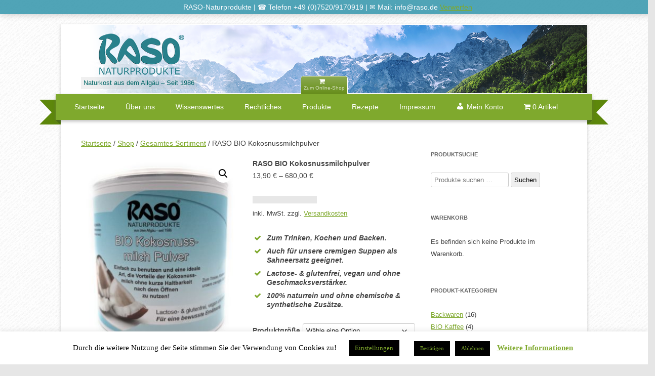

--- FILE ---
content_type: text/html; charset=UTF-8
request_url: https://www.raso.de/shop/raso-bio-kokosnussmilchpulver
body_size: 43142
content:
<!DOCTYPE html>
<!--[if IE 7]>
<html class="ie ie7" dir="ltr" lang="de" prefix="og: https://ogp.me/ns#">
<![endif]-->
<!--[if IE 8]>
<html class="ie ie8" dir="ltr" lang="de" prefix="og: https://ogp.me/ns#">
<![endif]-->
<!--[if !(IE 7) & !(IE 8)]><!-->
<html dir="ltr" lang="de" prefix="og: https://ogp.me/ns#">
<!--<![endif]-->
<head>
<!-- YouTube DSVGO-Script -->
  <link rel="stylesheet" href="https://www.raso.de/wp-content/themes/twentytwelve-child1/youtube/dsgvo-video-embed.min.css">
  <script src="https://www.raso.de/wp-content/themes/twentytwelve-child1/youtube/dsgvo-video-embed.min.js"></script>
<!-- Google Tag Manager -->
<!--
<script>(function(w,d,s,l,i){w[l]=w[l]||[];w[l].push({'gtm.start':
new Date().getTime(),event:'gtm.js'});var f=d.getElementsByTagName(s)[0],
j=d.createElement(s),dl=l!='dataLayer'?'&l='+l:'';j.async=true;j.src=
'https://www.googletagmanager.com/gtm.js?id='+i+dl;f.parentNode.insertBefore(j,f);
})(window,document,'script','dataLayer','GTM-NW2CQ2N');</script>
-->
<!-- End Google Tag Manager -->
<link id="su-content-shortcodes-css" media="all" type="text/css" href="https://www.raso.de/wp-content/plugins/shortcodes-ultimate/includes/css/shortcodes.css?ver=5.3.0" rel="stylesheet">
<!--<link id="font-awesome-css" media="all" type="text/css" href="//netdna.bootstrapcdn.com/font-awesome/4.4.0/css/font-awesome.min.css?ver=4.4.0" rel="stylesheet">-->
<meta charset="UTF-8" />
<meta name="viewport" content="width=device-width" />

<meta property="og:title" content="RASO - Naturprodukte | Naturkost aus dem Allgäu - Seit 1986">
<meta property="og:image" content="https://www.raso.de/wp-content/uploads/2015/09/cropped-raso-logo-sm.png">
<meta property="og:type" content="website">
<meta property="og:url" content="http://www.raso.de">
<meta property="og:description" content="Alle unsere Produkte sind frei von synthetischen/chemischen Zusätzen und somit ohne Geschmacksverstärker, Glutamat, Farbstoffe, Hefeextrakte und ohne künstlichen Aromen.">
<meta property="dcterms:title" content="RASO - Naturprodukte | Naturkost aus dem Allgäu - Seit 1986">
<meta property="dcterms:identifier" content="www.raso.de">
<meta property="dcterms:description" content="Alle unsere Produkte sind frei von synthetischen/chemischen Zusätzen und somit ohne Geschmacksverstärker, Glutamat, Farbstoffe, Hefeextrakte und ohne künstlichen Aromen.">
<meta property="dcterms:subject" content="suppen, soßen, dinkelprodukte, backwaren, trinkmolke, fitnessgetränke, kalzium, steinsalz, pflegeprodukte, kokosprodukte, fasten kur set, probier set, raso topseller">
<meta name="DC.title" content="RASO - Naturprodukte | Naturkost aus dem Allgäu - Seit 1986">
<meta name="DC.identifier" content="www.raso.de">
<meta name="DC.description" content="Alle unsere Produkte sind frei von synthetischen/chemischen Zusätzen und somit ohne Geschmacksverstärker, Glutamat, Farbstoffe, Hefeextrakte und ohne künstlichen Aromen.">
<meta name="DC.subject" content="suppen, soßen, dinkelprodukte, backwaren, trinkmolke, fitnessgetränke, kalzium, steinsalz, pflegeprodukte, kokosprodukte, fasten kur set, probier set, raso topseller">
<!--
<script type="text/javascript">
  var _paq = _paq || [];
_paq.push(['disableCookies']);
  _paq.push(['trackPageView']);
  _paq.push(['enableLinkTracking']);
  (function() {
    var u="//analytics.ycdn.de/";
    _paq.push(['setTrackerUrl', u+'piwik.php']);
    _paq.push(['setSiteId', 5798]);
    var d=document, g=d.createElement('script'), s=d.getElementsByTagName('script')[0];
    g.type='text/javascript'; g.async=true; g.defer=true; g.src=u+'piwik.js'; s.parentNode.insertBefore(g,s);
  })();
</script>
-->


<link rel="profile" href="http://gmpg.org/xfn/11" />
<link rel="pingback" href="https://www.raso.de/xmlrpc.php" />
<!--[if lt IE 9]>
<script src="https://www.raso.de/wp-content/themes/twentytwelve/js/html5.js" type="text/javascript"></script>
<![endif]-->

	  	<style>img:is([sizes="auto" i], [sizes^="auto," i]) { contain-intrinsic-size: 3000px 1500px }</style>
	
		<!-- All in One SEO 4.9.0 - aioseo.com -->
		<title>RASO BIO Kokosnussmilchpulver | RASO - Naturprodukte</title>
	<meta name="robots" content="max-image-preview:large" />
	<meta name="google-site-verification" content="Mig1DMpBlohCRjNYCsGbyDepiHqRpSmzEfvV6kW6k04" />
	<link rel="canonical" href="https://www.raso.de/shop/raso-bio-kokosnussmilchpulver" />
	<meta name="generator" content="All in One SEO (AIOSEO) 4.9.0" />
		<meta property="og:locale" content="de_DE" />
		<meta property="og:site_name" content="RASO - Naturprodukte | Naturkost aus dem Allgäu - Seit 1986" />
		<meta property="og:type" content="article" />
		<meta property="og:title" content="RASO BIO Kokosnussmilchpulver | RASO - Naturprodukte" />
		<meta property="og:url" content="https://www.raso.de/shop/raso-bio-kokosnussmilchpulver" />
		<meta property="article:published_time" content="2022-03-10T09:20:34+00:00" />
		<meta property="article:modified_time" content="2025-12-30T17:40:38+00:00" />
		<meta name="twitter:card" content="summary" />
		<meta name="twitter:title" content="RASO BIO Kokosnussmilchpulver | RASO - Naturprodukte" />
		<script type="application/ld+json" class="aioseo-schema">
			{"@context":"https:\/\/schema.org","@graph":[{"@type":"BreadcrumbList","@id":"https:\/\/www.raso.de\/shop\/raso-bio-kokosnussmilchpulver#breadcrumblist","itemListElement":[{"@type":"ListItem","@id":"https:\/\/www.raso.de#listItem","position":1,"name":"Home","item":"https:\/\/www.raso.de","nextItem":{"@type":"ListItem","@id":"https:\/\/www.raso.de\/shop#listItem","name":"Shop"}},{"@type":"ListItem","@id":"https:\/\/www.raso.de\/shop#listItem","position":2,"name":"Shop","item":"https:\/\/www.raso.de\/shop","nextItem":{"@type":"ListItem","@id":"https:\/\/www.raso.de\/produkt-kategorie\/gesamtes-sortiment#listItem","name":"Gesamtes Sortiment"},"previousItem":{"@type":"ListItem","@id":"https:\/\/www.raso.de#listItem","name":"Home"}},{"@type":"ListItem","@id":"https:\/\/www.raso.de\/produkt-kategorie\/gesamtes-sortiment#listItem","position":3,"name":"Gesamtes Sortiment","item":"https:\/\/www.raso.de\/produkt-kategorie\/gesamtes-sortiment","nextItem":{"@type":"ListItem","@id":"https:\/\/www.raso.de\/shop\/raso-bio-kokosnussmilchpulver#listItem","name":"RASO BIO Kokosnussmilchpulver"},"previousItem":{"@type":"ListItem","@id":"https:\/\/www.raso.de\/shop#listItem","name":"Shop"}},{"@type":"ListItem","@id":"https:\/\/www.raso.de\/shop\/raso-bio-kokosnussmilchpulver#listItem","position":4,"name":"RASO BIO Kokosnussmilchpulver","previousItem":{"@type":"ListItem","@id":"https:\/\/www.raso.de\/produkt-kategorie\/gesamtes-sortiment#listItem","name":"Gesamtes Sortiment"}}]},{"@type":"ItemPage","@id":"https:\/\/www.raso.de\/shop\/raso-bio-kokosnussmilchpulver#itempage","url":"https:\/\/www.raso.de\/shop\/raso-bio-kokosnussmilchpulver","name":"RASO BIO Kokosnussmilchpulver | RASO - Naturprodukte","inLanguage":"de-DE","isPartOf":{"@id":"https:\/\/www.raso.de\/#website"},"breadcrumb":{"@id":"https:\/\/www.raso.de\/shop\/raso-bio-kokosnussmilchpulver#breadcrumblist"},"image":{"@type":"ImageObject","url":"https:\/\/www.raso.de\/wp-content\/uploads\/2022\/04\/IMG_5141-scaled.jpg","@id":"https:\/\/www.raso.de\/shop\/raso-bio-kokosnussmilchpulver\/#mainImage","width":2033,"height":2560},"primaryImageOfPage":{"@id":"https:\/\/www.raso.de\/shop\/raso-bio-kokosnussmilchpulver#mainImage"},"datePublished":"2022-03-10T10:20:34+01:00","dateModified":"2025-12-30T18:40:38+01:00"},{"@type":"Organization","@id":"https:\/\/www.raso.de\/#organization","name":"RASO - Naturprodukte","description":"Naturkost aus dem Allg\u00e4u - Seit 1986","url":"https:\/\/www.raso.de\/"},{"@type":"WebSite","@id":"https:\/\/www.raso.de\/#website","url":"https:\/\/www.raso.de\/","name":"RASO - Naturprodukte","description":"Naturkost aus dem Allg\u00e4u - Seit 1986","inLanguage":"de-DE","publisher":{"@id":"https:\/\/www.raso.de\/#organization"}}]}
		</script>
		<!-- All in One SEO -->

<link rel="alternate" type="application/rss+xml" title="RASO - Naturprodukte &raquo; Feed" href="https://www.raso.de/feed" />
<link rel="alternate" type="application/rss+xml" title="RASO - Naturprodukte &raquo; Kommentar-Feed" href="https://www.raso.de/comments/feed" />
<link rel="alternate" type="application/rss+xml" title="RASO - Naturprodukte &raquo; RASO BIO Kokosnussmilchpulver-Kommentar-Feed" href="https://www.raso.de/shop/raso-bio-kokosnussmilchpulver/feed" />
<script type="text/javascript">
/* <![CDATA[ */
window._wpemojiSettings = {"baseUrl":"https:\/\/s.w.org\/images\/core\/emoji\/16.0.1\/72x72\/","ext":".png","svgUrl":"https:\/\/s.w.org\/images\/core\/emoji\/16.0.1\/svg\/","svgExt":".svg","source":{"concatemoji":"https:\/\/www.raso.de\/wp-includes\/js\/wp-emoji-release.min.js?ver=6.8.3"}};
/*! This file is auto-generated */
!function(s,n){var o,i,e;function c(e){try{var t={supportTests:e,timestamp:(new Date).valueOf()};sessionStorage.setItem(o,JSON.stringify(t))}catch(e){}}function p(e,t,n){e.clearRect(0,0,e.canvas.width,e.canvas.height),e.fillText(t,0,0);var t=new Uint32Array(e.getImageData(0,0,e.canvas.width,e.canvas.height).data),a=(e.clearRect(0,0,e.canvas.width,e.canvas.height),e.fillText(n,0,0),new Uint32Array(e.getImageData(0,0,e.canvas.width,e.canvas.height).data));return t.every(function(e,t){return e===a[t]})}function u(e,t){e.clearRect(0,0,e.canvas.width,e.canvas.height),e.fillText(t,0,0);for(var n=e.getImageData(16,16,1,1),a=0;a<n.data.length;a++)if(0!==n.data[a])return!1;return!0}function f(e,t,n,a){switch(t){case"flag":return n(e,"\ud83c\udff3\ufe0f\u200d\u26a7\ufe0f","\ud83c\udff3\ufe0f\u200b\u26a7\ufe0f")?!1:!n(e,"\ud83c\udde8\ud83c\uddf6","\ud83c\udde8\u200b\ud83c\uddf6")&&!n(e,"\ud83c\udff4\udb40\udc67\udb40\udc62\udb40\udc65\udb40\udc6e\udb40\udc67\udb40\udc7f","\ud83c\udff4\u200b\udb40\udc67\u200b\udb40\udc62\u200b\udb40\udc65\u200b\udb40\udc6e\u200b\udb40\udc67\u200b\udb40\udc7f");case"emoji":return!a(e,"\ud83e\udedf")}return!1}function g(e,t,n,a){var r="undefined"!=typeof WorkerGlobalScope&&self instanceof WorkerGlobalScope?new OffscreenCanvas(300,150):s.createElement("canvas"),o=r.getContext("2d",{willReadFrequently:!0}),i=(o.textBaseline="top",o.font="600 32px Arial",{});return e.forEach(function(e){i[e]=t(o,e,n,a)}),i}function t(e){var t=s.createElement("script");t.src=e,t.defer=!0,s.head.appendChild(t)}"undefined"!=typeof Promise&&(o="wpEmojiSettingsSupports",i=["flag","emoji"],n.supports={everything:!0,everythingExceptFlag:!0},e=new Promise(function(e){s.addEventListener("DOMContentLoaded",e,{once:!0})}),new Promise(function(t){var n=function(){try{var e=JSON.parse(sessionStorage.getItem(o));if("object"==typeof e&&"number"==typeof e.timestamp&&(new Date).valueOf()<e.timestamp+604800&&"object"==typeof e.supportTests)return e.supportTests}catch(e){}return null}();if(!n){if("undefined"!=typeof Worker&&"undefined"!=typeof OffscreenCanvas&&"undefined"!=typeof URL&&URL.createObjectURL&&"undefined"!=typeof Blob)try{var e="postMessage("+g.toString()+"("+[JSON.stringify(i),f.toString(),p.toString(),u.toString()].join(",")+"));",a=new Blob([e],{type:"text/javascript"}),r=new Worker(URL.createObjectURL(a),{name:"wpTestEmojiSupports"});return void(r.onmessage=function(e){c(n=e.data),r.terminate(),t(n)})}catch(e){}c(n=g(i,f,p,u))}t(n)}).then(function(e){for(var t in e)n.supports[t]=e[t],n.supports.everything=n.supports.everything&&n.supports[t],"flag"!==t&&(n.supports.everythingExceptFlag=n.supports.everythingExceptFlag&&n.supports[t]);n.supports.everythingExceptFlag=n.supports.everythingExceptFlag&&!n.supports.flag,n.DOMReady=!1,n.readyCallback=function(){n.DOMReady=!0}}).then(function(){return e}).then(function(){var e;n.supports.everything||(n.readyCallback(),(e=n.source||{}).concatemoji?t(e.concatemoji):e.wpemoji&&e.twemoji&&(t(e.twemoji),t(e.wpemoji)))}))}((window,document),window._wpemojiSettings);
/* ]]> */
</script>
<link rel='stylesheet' id='wpng-adminstyle-css' href='https://www.raso.de/wp-content/plugins/wpnewslettergermany/views//css/frontend.css?ver=6.8.3' type='text/css' media='all' />
<link rel='stylesheet' id='pr-dhl-preferred-services-integration-css' href='https://www.raso.de/wp-content/plugins/dhl-for-woocommerce/build/style-index.css?ver=3.9.5' type='text/css' media='all' />
<link rel='stylesheet' id='pr-dhl-blocks-style-css' href='https://www.raso.de/wp-content/plugins/dhl-for-woocommerce/build/style-index.css?ver=3.9.5' type='text/css' media='all' />
<link rel='stylesheet' id='dashicons-css' href='https://www.raso.de/wp-includes/css/dashicons.min.css?ver=6.8.3' type='text/css' media='all' />
<link rel='stylesheet' id='menu-icons-extra-css' href='https://www.raso.de/wp-content/plugins/menu-icons/css/extra.min.css?ver=0.13.19' type='text/css' media='all' />
<style id='wp-emoji-styles-inline-css' type='text/css'>

	img.wp-smiley, img.emoji {
		display: inline !important;
		border: none !important;
		box-shadow: none !important;
		height: 1em !important;
		width: 1em !important;
		margin: 0 0.07em !important;
		vertical-align: -0.1em !important;
		background: none !important;
		padding: 0 !important;
	}
</style>
<link rel='stylesheet' id='wp-block-library-css' href='https://www.raso.de/wp-includes/css/dist/block-library/style.min.css?ver=6.8.3' type='text/css' media='all' />
<style id='wp-block-library-theme-inline-css' type='text/css'>
.wp-block-audio :where(figcaption){color:#555;font-size:13px;text-align:center}.is-dark-theme .wp-block-audio :where(figcaption){color:#ffffffa6}.wp-block-audio{margin:0 0 1em}.wp-block-code{border:1px solid #ccc;border-radius:4px;font-family:Menlo,Consolas,monaco,monospace;padding:.8em 1em}.wp-block-embed :where(figcaption){color:#555;font-size:13px;text-align:center}.is-dark-theme .wp-block-embed :where(figcaption){color:#ffffffa6}.wp-block-embed{margin:0 0 1em}.blocks-gallery-caption{color:#555;font-size:13px;text-align:center}.is-dark-theme .blocks-gallery-caption{color:#ffffffa6}:root :where(.wp-block-image figcaption){color:#555;font-size:13px;text-align:center}.is-dark-theme :root :where(.wp-block-image figcaption){color:#ffffffa6}.wp-block-image{margin:0 0 1em}.wp-block-pullquote{border-bottom:4px solid;border-top:4px solid;color:currentColor;margin-bottom:1.75em}.wp-block-pullquote cite,.wp-block-pullquote footer,.wp-block-pullquote__citation{color:currentColor;font-size:.8125em;font-style:normal;text-transform:uppercase}.wp-block-quote{border-left:.25em solid;margin:0 0 1.75em;padding-left:1em}.wp-block-quote cite,.wp-block-quote footer{color:currentColor;font-size:.8125em;font-style:normal;position:relative}.wp-block-quote:where(.has-text-align-right){border-left:none;border-right:.25em solid;padding-left:0;padding-right:1em}.wp-block-quote:where(.has-text-align-center){border:none;padding-left:0}.wp-block-quote.is-large,.wp-block-quote.is-style-large,.wp-block-quote:where(.is-style-plain){border:none}.wp-block-search .wp-block-search__label{font-weight:700}.wp-block-search__button{border:1px solid #ccc;padding:.375em .625em}:where(.wp-block-group.has-background){padding:1.25em 2.375em}.wp-block-separator.has-css-opacity{opacity:.4}.wp-block-separator{border:none;border-bottom:2px solid;margin-left:auto;margin-right:auto}.wp-block-separator.has-alpha-channel-opacity{opacity:1}.wp-block-separator:not(.is-style-wide):not(.is-style-dots){width:100px}.wp-block-separator.has-background:not(.is-style-dots){border-bottom:none;height:1px}.wp-block-separator.has-background:not(.is-style-wide):not(.is-style-dots){height:2px}.wp-block-table{margin:0 0 1em}.wp-block-table td,.wp-block-table th{word-break:normal}.wp-block-table :where(figcaption){color:#555;font-size:13px;text-align:center}.is-dark-theme .wp-block-table :where(figcaption){color:#ffffffa6}.wp-block-video :where(figcaption){color:#555;font-size:13px;text-align:center}.is-dark-theme .wp-block-video :where(figcaption){color:#ffffffa6}.wp-block-video{margin:0 0 1em}:root :where(.wp-block-template-part.has-background){margin-bottom:0;margin-top:0;padding:1.25em 2.375em}
</style>
<style id='classic-theme-styles-inline-css' type='text/css'>
/*! This file is auto-generated */
.wp-block-button__link{color:#fff;background-color:#32373c;border-radius:9999px;box-shadow:none;text-decoration:none;padding:calc(.667em + 2px) calc(1.333em + 2px);font-size:1.125em}.wp-block-file__button{background:#32373c;color:#fff;text-decoration:none}
</style>
<link rel='stylesheet' id='aioseo/css/src/vue/standalone/blocks/table-of-contents/global.scss-css' href='https://www.raso.de/wp-content/plugins/all-in-one-seo-pack/dist/Lite/assets/css/table-of-contents/global.e90f6d47.css?ver=4.9.0' type='text/css' media='all' />
<style id='global-styles-inline-css' type='text/css'>
:root{--wp--preset--aspect-ratio--square: 1;--wp--preset--aspect-ratio--4-3: 4/3;--wp--preset--aspect-ratio--3-4: 3/4;--wp--preset--aspect-ratio--3-2: 3/2;--wp--preset--aspect-ratio--2-3: 2/3;--wp--preset--aspect-ratio--16-9: 16/9;--wp--preset--aspect-ratio--9-16: 9/16;--wp--preset--color--black: #000000;--wp--preset--color--cyan-bluish-gray: #abb8c3;--wp--preset--color--white: #fff;--wp--preset--color--pale-pink: #f78da7;--wp--preset--color--vivid-red: #cf2e2e;--wp--preset--color--luminous-vivid-orange: #ff6900;--wp--preset--color--luminous-vivid-amber: #fcb900;--wp--preset--color--light-green-cyan: #7bdcb5;--wp--preset--color--vivid-green-cyan: #00d084;--wp--preset--color--pale-cyan-blue: #8ed1fc;--wp--preset--color--vivid-cyan-blue: #0693e3;--wp--preset--color--vivid-purple: #9b51e0;--wp--preset--color--blue: #21759b;--wp--preset--color--dark-gray: #444;--wp--preset--color--medium-gray: #9f9f9f;--wp--preset--color--light-gray: #e6e6e6;--wp--preset--gradient--vivid-cyan-blue-to-vivid-purple: linear-gradient(135deg,rgba(6,147,227,1) 0%,rgb(155,81,224) 100%);--wp--preset--gradient--light-green-cyan-to-vivid-green-cyan: linear-gradient(135deg,rgb(122,220,180) 0%,rgb(0,208,130) 100%);--wp--preset--gradient--luminous-vivid-amber-to-luminous-vivid-orange: linear-gradient(135deg,rgba(252,185,0,1) 0%,rgba(255,105,0,1) 100%);--wp--preset--gradient--luminous-vivid-orange-to-vivid-red: linear-gradient(135deg,rgba(255,105,0,1) 0%,rgb(207,46,46) 100%);--wp--preset--gradient--very-light-gray-to-cyan-bluish-gray: linear-gradient(135deg,rgb(238,238,238) 0%,rgb(169,184,195) 100%);--wp--preset--gradient--cool-to-warm-spectrum: linear-gradient(135deg,rgb(74,234,220) 0%,rgb(151,120,209) 20%,rgb(207,42,186) 40%,rgb(238,44,130) 60%,rgb(251,105,98) 80%,rgb(254,248,76) 100%);--wp--preset--gradient--blush-light-purple: linear-gradient(135deg,rgb(255,206,236) 0%,rgb(152,150,240) 100%);--wp--preset--gradient--blush-bordeaux: linear-gradient(135deg,rgb(254,205,165) 0%,rgb(254,45,45) 50%,rgb(107,0,62) 100%);--wp--preset--gradient--luminous-dusk: linear-gradient(135deg,rgb(255,203,112) 0%,rgb(199,81,192) 50%,rgb(65,88,208) 100%);--wp--preset--gradient--pale-ocean: linear-gradient(135deg,rgb(255,245,203) 0%,rgb(182,227,212) 50%,rgb(51,167,181) 100%);--wp--preset--gradient--electric-grass: linear-gradient(135deg,rgb(202,248,128) 0%,rgb(113,206,126) 100%);--wp--preset--gradient--midnight: linear-gradient(135deg,rgb(2,3,129) 0%,rgb(40,116,252) 100%);--wp--preset--font-size--small: 13px;--wp--preset--font-size--medium: 20px;--wp--preset--font-size--large: 36px;--wp--preset--font-size--x-large: 42px;--wp--preset--spacing--20: 0.44rem;--wp--preset--spacing--30: 0.67rem;--wp--preset--spacing--40: 1rem;--wp--preset--spacing--50: 1.5rem;--wp--preset--spacing--60: 2.25rem;--wp--preset--spacing--70: 3.38rem;--wp--preset--spacing--80: 5.06rem;--wp--preset--shadow--natural: 6px 6px 9px rgba(0, 0, 0, 0.2);--wp--preset--shadow--deep: 12px 12px 50px rgba(0, 0, 0, 0.4);--wp--preset--shadow--sharp: 6px 6px 0px rgba(0, 0, 0, 0.2);--wp--preset--shadow--outlined: 6px 6px 0px -3px rgba(255, 255, 255, 1), 6px 6px rgba(0, 0, 0, 1);--wp--preset--shadow--crisp: 6px 6px 0px rgba(0, 0, 0, 1);}:where(.is-layout-flex){gap: 0.5em;}:where(.is-layout-grid){gap: 0.5em;}body .is-layout-flex{display: flex;}.is-layout-flex{flex-wrap: wrap;align-items: center;}.is-layout-flex > :is(*, div){margin: 0;}body .is-layout-grid{display: grid;}.is-layout-grid > :is(*, div){margin: 0;}:where(.wp-block-columns.is-layout-flex){gap: 2em;}:where(.wp-block-columns.is-layout-grid){gap: 2em;}:where(.wp-block-post-template.is-layout-flex){gap: 1.25em;}:where(.wp-block-post-template.is-layout-grid){gap: 1.25em;}.has-black-color{color: var(--wp--preset--color--black) !important;}.has-cyan-bluish-gray-color{color: var(--wp--preset--color--cyan-bluish-gray) !important;}.has-white-color{color: var(--wp--preset--color--white) !important;}.has-pale-pink-color{color: var(--wp--preset--color--pale-pink) !important;}.has-vivid-red-color{color: var(--wp--preset--color--vivid-red) !important;}.has-luminous-vivid-orange-color{color: var(--wp--preset--color--luminous-vivid-orange) !important;}.has-luminous-vivid-amber-color{color: var(--wp--preset--color--luminous-vivid-amber) !important;}.has-light-green-cyan-color{color: var(--wp--preset--color--light-green-cyan) !important;}.has-vivid-green-cyan-color{color: var(--wp--preset--color--vivid-green-cyan) !important;}.has-pale-cyan-blue-color{color: var(--wp--preset--color--pale-cyan-blue) !important;}.has-vivid-cyan-blue-color{color: var(--wp--preset--color--vivid-cyan-blue) !important;}.has-vivid-purple-color{color: var(--wp--preset--color--vivid-purple) !important;}.has-black-background-color{background-color: var(--wp--preset--color--black) !important;}.has-cyan-bluish-gray-background-color{background-color: var(--wp--preset--color--cyan-bluish-gray) !important;}.has-white-background-color{background-color: var(--wp--preset--color--white) !important;}.has-pale-pink-background-color{background-color: var(--wp--preset--color--pale-pink) !important;}.has-vivid-red-background-color{background-color: var(--wp--preset--color--vivid-red) !important;}.has-luminous-vivid-orange-background-color{background-color: var(--wp--preset--color--luminous-vivid-orange) !important;}.has-luminous-vivid-amber-background-color{background-color: var(--wp--preset--color--luminous-vivid-amber) !important;}.has-light-green-cyan-background-color{background-color: var(--wp--preset--color--light-green-cyan) !important;}.has-vivid-green-cyan-background-color{background-color: var(--wp--preset--color--vivid-green-cyan) !important;}.has-pale-cyan-blue-background-color{background-color: var(--wp--preset--color--pale-cyan-blue) !important;}.has-vivid-cyan-blue-background-color{background-color: var(--wp--preset--color--vivid-cyan-blue) !important;}.has-vivid-purple-background-color{background-color: var(--wp--preset--color--vivid-purple) !important;}.has-black-border-color{border-color: var(--wp--preset--color--black) !important;}.has-cyan-bluish-gray-border-color{border-color: var(--wp--preset--color--cyan-bluish-gray) !important;}.has-white-border-color{border-color: var(--wp--preset--color--white) !important;}.has-pale-pink-border-color{border-color: var(--wp--preset--color--pale-pink) !important;}.has-vivid-red-border-color{border-color: var(--wp--preset--color--vivid-red) !important;}.has-luminous-vivid-orange-border-color{border-color: var(--wp--preset--color--luminous-vivid-orange) !important;}.has-luminous-vivid-amber-border-color{border-color: var(--wp--preset--color--luminous-vivid-amber) !important;}.has-light-green-cyan-border-color{border-color: var(--wp--preset--color--light-green-cyan) !important;}.has-vivid-green-cyan-border-color{border-color: var(--wp--preset--color--vivid-green-cyan) !important;}.has-pale-cyan-blue-border-color{border-color: var(--wp--preset--color--pale-cyan-blue) !important;}.has-vivid-cyan-blue-border-color{border-color: var(--wp--preset--color--vivid-cyan-blue) !important;}.has-vivid-purple-border-color{border-color: var(--wp--preset--color--vivid-purple) !important;}.has-vivid-cyan-blue-to-vivid-purple-gradient-background{background: var(--wp--preset--gradient--vivid-cyan-blue-to-vivid-purple) !important;}.has-light-green-cyan-to-vivid-green-cyan-gradient-background{background: var(--wp--preset--gradient--light-green-cyan-to-vivid-green-cyan) !important;}.has-luminous-vivid-amber-to-luminous-vivid-orange-gradient-background{background: var(--wp--preset--gradient--luminous-vivid-amber-to-luminous-vivid-orange) !important;}.has-luminous-vivid-orange-to-vivid-red-gradient-background{background: var(--wp--preset--gradient--luminous-vivid-orange-to-vivid-red) !important;}.has-very-light-gray-to-cyan-bluish-gray-gradient-background{background: var(--wp--preset--gradient--very-light-gray-to-cyan-bluish-gray) !important;}.has-cool-to-warm-spectrum-gradient-background{background: var(--wp--preset--gradient--cool-to-warm-spectrum) !important;}.has-blush-light-purple-gradient-background{background: var(--wp--preset--gradient--blush-light-purple) !important;}.has-blush-bordeaux-gradient-background{background: var(--wp--preset--gradient--blush-bordeaux) !important;}.has-luminous-dusk-gradient-background{background: var(--wp--preset--gradient--luminous-dusk) !important;}.has-pale-ocean-gradient-background{background: var(--wp--preset--gradient--pale-ocean) !important;}.has-electric-grass-gradient-background{background: var(--wp--preset--gradient--electric-grass) !important;}.has-midnight-gradient-background{background: var(--wp--preset--gradient--midnight) !important;}.has-small-font-size{font-size: var(--wp--preset--font-size--small) !important;}.has-medium-font-size{font-size: var(--wp--preset--font-size--medium) !important;}.has-large-font-size{font-size: var(--wp--preset--font-size--large) !important;}.has-x-large-font-size{font-size: var(--wp--preset--font-size--x-large) !important;}
:where(.wp-block-post-template.is-layout-flex){gap: 1.25em;}:where(.wp-block-post-template.is-layout-grid){gap: 1.25em;}
:where(.wp-block-columns.is-layout-flex){gap: 2em;}:where(.wp-block-columns.is-layout-grid){gap: 2em;}
:root :where(.wp-block-pullquote){font-size: 1.5em;line-height: 1.6;}
</style>
<link rel='stylesheet' id='cookie-law-info-css' href='https://www.raso.de/wp-content/plugins/cookie-law-info/legacy/public/css/cookie-law-info-public.css?ver=3.3.6' type='text/css' media='all' />
<link rel='stylesheet' id='cookie-law-info-gdpr-css' href='https://www.raso.de/wp-content/plugins/cookie-law-info/legacy/public/css/cookie-law-info-gdpr.css?ver=3.3.6' type='text/css' media='all' />
<link rel='stylesheet' id='somdn-style-css' href='https://www.raso.de/wp-content/plugins/download-now-for-woocommerce/assets/css/somdn-style.css?ver=6.8.3' type='text/css' media='all' />
<link rel='stylesheet' id='t4bnt-style-css' href='https://www.raso.de/wp-content/plugins/t4b-news-ticker/assets/css/t4bnt-scroll.css?ver=1.4.2' type='text/css' media='all' />
<link rel='stylesheet' id='wpmenucart-icons-css' href='https://www.raso.de/wp-content/plugins/woocommerce-menu-bar-cart/assets/css/wpmenucart-icons.min.css?ver=2.14.12' type='text/css' media='all' />
<style id='wpmenucart-icons-inline-css' type='text/css'>
@font-face{font-family:WPMenuCart;src:url(https://www.raso.de/wp-content/plugins/woocommerce-menu-bar-cart/assets/fonts/WPMenuCart.eot);src:url(https://www.raso.de/wp-content/plugins/woocommerce-menu-bar-cart/assets/fonts/WPMenuCart.eot?#iefix) format('embedded-opentype'),url(https://www.raso.de/wp-content/plugins/woocommerce-menu-bar-cart/assets/fonts/WPMenuCart.woff2) format('woff2'),url(https://www.raso.de/wp-content/plugins/woocommerce-menu-bar-cart/assets/fonts/WPMenuCart.woff) format('woff'),url(https://www.raso.de/wp-content/plugins/woocommerce-menu-bar-cart/assets/fonts/WPMenuCart.ttf) format('truetype'),url(https://www.raso.de/wp-content/plugins/woocommerce-menu-bar-cart/assets/fonts/WPMenuCart.svg#WPMenuCart) format('svg');font-weight:400;font-style:normal;font-display:swap}
</style>
<link rel='stylesheet' id='wpmenucart-css' href='https://www.raso.de/wp-content/plugins/woocommerce-menu-bar-cart/assets/css/wpmenucart-main.min.css?ver=2.14.12' type='text/css' media='all' />
<link rel='stylesheet' id='photoswipe-css' href='https://www.raso.de/wp-content/plugins/woocommerce/assets/css/photoswipe/photoswipe.min.css?ver=10.3.7' type='text/css' media='all' />
<link rel='stylesheet' id='photoswipe-default-skin-css' href='https://www.raso.de/wp-content/plugins/woocommerce/assets/css/photoswipe/default-skin/default-skin.min.css?ver=10.3.7' type='text/css' media='all' />
<link rel='stylesheet' id='woocommerce-layout-css' href='https://www.raso.de/wp-content/plugins/woocommerce/assets/css/woocommerce-layout.css?ver=10.3.7' type='text/css' media='all' />
<link rel='stylesheet' id='woocommerce-smallscreen-css' href='https://www.raso.de/wp-content/plugins/woocommerce/assets/css/woocommerce-smallscreen.css?ver=10.3.7' type='text/css' media='only screen and (max-width: 768px)' />
<link rel='stylesheet' id='woocommerce-general-css' href='https://www.raso.de/wp-content/plugins/woocommerce/assets/css/woocommerce.css?ver=10.3.7' type='text/css' media='all' />
<style id='woocommerce-inline-inline-css' type='text/css'>
.woocommerce form .form-row .required { visibility: visible; }
</style>
<link rel='stylesheet' id='wpsg-frontendstyle-css' href='https://www.raso.de/wp-content/plugins/wpshopgermany-free/views/css/frontend.css?ver=6.8.3' type='text/css' media='all' />
<link rel='stylesheet' id='thickbox.css-css' href='https://www.raso.de/wp-includes/js/thickbox/thickbox.css?ver=1.0' type='text/css' media='all' />
<link rel='stylesheet' id='wpsg-validation-css' href='https://www.raso.de/wp-content/plugins/wpshopgermany-free/views/css/validationEngine.jquery.css?ver=6.8.3' type='text/css' media='all' />
<link rel='stylesheet' id='wpsg_mod_produktartikel_shariff-css' href='https://www.raso.de/wp-content/plugins/wpshopgermany-free/views/js/shariff/shariff.min.css?ver=6.8.3' type='text/css' media='all' />
<link rel='stylesheet' id='wp-lightbox-2.min.css-css' href='https://www.raso.de/wp-content/plugins/wp-lightbox-2/styles/lightbox.min.css?ver=1.3.4' type='text/css' media='all' />
<link rel='stylesheet' id='brands-styles-css' href='https://www.raso.de/wp-content/plugins/woocommerce/assets/css/brands.css?ver=10.3.7' type='text/css' media='all' />
<link rel='stylesheet' id='parent-style-css' href='https://www.raso.de/wp-content/themes/twentytwelve/style.css?ver=6.8.3' type='text/css' media='all' />
<link rel='stylesheet' id='child-theme-css-css' href='https://www.raso.de/wp-content/themes/twentytwelve-child1/style.css?ver=6.8.3' type='text/css' media='all' />
<link rel='stylesheet' id='twentytwelve-style-css' href='https://www.raso.de/wp-content/themes/twentytwelve-child1/style.css?ver=20241112' type='text/css' media='all' />
<link rel='stylesheet' id='twentytwelve-block-style-css' href='https://www.raso.de/wp-content/themes/twentytwelve/css/blocks.css?ver=20240812' type='text/css' media='all' />
<!--[if lt IE 9]>
<link rel='stylesheet' id='twentytwelve-ie-css' href='https://www.raso.de/wp-content/themes/twentytwelve/css/ie.css?ver=20240722' type='text/css' media='all' />
<![endif]-->
<link rel='stylesheet' id='mm-compiled-options-mobmenu-css' href='https://www.raso.de/wp-content/uploads/dynamic-mobmenu.css?ver=2.8.8-928' type='text/css' media='all' />
<link rel='stylesheet' id='woocommerce-gzd-layout-css' href='https://www.raso.de/wp-content/plugins/woocommerce-germanized/build/static/layout-styles.css?ver=3.20.3' type='text/css' media='all' />
<style id='woocommerce-gzd-layout-inline-css' type='text/css'>
.woocommerce-checkout .shop_table { background-color: #eeeeee; } .product p.deposit-packaging-type { font-size: 1.25em !important; } p.woocommerce-shipping-destination { display: none; }
                .wc-gzd-nutri-score-value-a {
                    background: url(https://www.raso.de/wp-content/plugins/woocommerce-germanized/assets/images/nutri-score-a.svg) no-repeat;
                }
                .wc-gzd-nutri-score-value-b {
                    background: url(https://www.raso.de/wp-content/plugins/woocommerce-germanized/assets/images/nutri-score-b.svg) no-repeat;
                }
                .wc-gzd-nutri-score-value-c {
                    background: url(https://www.raso.de/wp-content/plugins/woocommerce-germanized/assets/images/nutri-score-c.svg) no-repeat;
                }
                .wc-gzd-nutri-score-value-d {
                    background: url(https://www.raso.de/wp-content/plugins/woocommerce-germanized/assets/images/nutri-score-d.svg) no-repeat;
                }
                .wc-gzd-nutri-score-value-e {
                    background: url(https://www.raso.de/wp-content/plugins/woocommerce-germanized/assets/images/nutri-score-e.svg) no-repeat;
                }
            
</style>
<link rel='stylesheet' id='cssmobmenu-icons-css' href='https://www.raso.de/wp-content/plugins/mobile-menu/includes/css/mobmenu-icons.css?ver=6.8.3' type='text/css' media='all' />
<link rel='stylesheet' id='cssmobmenu-css' href='https://www.raso.de/wp-content/plugins/mobile-menu/includes/css/mobmenu.css?ver=2.8.8' type='text/css' media='all' />
<script type="text/javascript" src="https://www.raso.de/wp-includes/js/jquery/jquery.min.js?ver=3.7.1" id="jquery-core-js"></script>
<script type="text/javascript" src="https://www.raso.de/wp-includes/js/jquery/jquery-migrate.min.js?ver=3.4.1" id="jquery-migrate-js"></script>
<script type="text/javascript" src="https://www.raso.de/wp-content/plugins/contact-bank/assets/global/plugins/custom/js/custom.js?ver=6.8.3" id="contact-bank-bootstrap.js-js"></script>
<script type="text/javascript" src="https://www.raso.de/wp-content/plugins/wpnewslettergermany/views//js/frontend.js?ver=6.8.3" id="wpng_frontend-js"></script>
<script type="text/javascript" id="cookie-law-info-js-extra">
/* <![CDATA[ */
var Cli_Data = {"nn_cookie_ids":[],"cookielist":[],"non_necessary_cookies":[],"ccpaEnabled":"","ccpaRegionBased":"","ccpaBarEnabled":"","strictlyEnabled":["necessary","obligatoire"],"ccpaType":"gdpr","js_blocking":"","custom_integration":"","triggerDomRefresh":"","secure_cookies":""};
var cli_cookiebar_settings = {"animate_speed_hide":"500","animate_speed_show":"500","background":"#FFF","border":"#b1a6a6c2","border_on":"","button_1_button_colour":"#000000","button_1_button_hover":"#000000","button_1_link_colour":"#ffffff","button_1_as_button":"1","button_1_new_win":"","button_2_button_colour":"#333","button_2_button_hover":"#292929","button_2_link_colour":"#444","button_2_as_button":"","button_2_hidebar":"","button_3_button_colour":"#000000","button_3_button_hover":"#000000","button_3_link_colour":"#fff","button_3_as_button":"1","button_3_new_win":"","button_4_button_colour":"#000000","button_4_button_hover":"#000000","button_4_link_colour":"#ffffff","button_4_as_button":"1","button_7_button_colour":"#61a229","button_7_button_hover":"#4e8221","button_7_link_colour":"#fff","button_7_as_button":"1","button_7_new_win":"","font_family":"Verdana, Geneva","header_fix":"","notify_animate_hide":"1","notify_animate_show":"","notify_div_id":"#cookie-law-info-bar","notify_position_horizontal":"right","notify_position_vertical":"bottom","scroll_close":"","scroll_close_reload":"","accept_close_reload":"","reject_close_reload":"","showagain_tab":"1","showagain_background":"#fff","showagain_border":"#000","showagain_div_id":"#cookie-law-info-again","showagain_x_position":"100px","text":"#000000","show_once_yn":"","show_once":"10000","logging_on":"","as_popup":"","popup_overlay":"1","bar_heading_text":"","cookie_bar_as":"banner","popup_showagain_position":"bottom-right","widget_position":"left"};
var log_object = {"ajax_url":"https:\/\/www.raso.de\/wp-admin\/admin-ajax.php"};
/* ]]> */
</script>
<script type="text/javascript" src="https://www.raso.de/wp-content/plugins/cookie-law-info/legacy/public/js/cookie-law-info-public.js?ver=3.3.6" id="cookie-law-info-js"></script>
<script type="text/javascript" src="https://www.raso.de/wp-content/plugins/woocommerce/assets/js/jquery-blockui/jquery.blockUI.min.js?ver=2.7.0-wc.10.3.7" id="wc-jquery-blockui-js" defer="defer" data-wp-strategy="defer"></script>
<script type="text/javascript" id="wc-add-to-cart-js-extra">
/* <![CDATA[ */
var wc_add_to_cart_params = {"ajax_url":"\/wp-admin\/admin-ajax.php","wc_ajax_url":"\/?wc-ajax=%%endpoint%%","i18n_view_cart":"Warenkorb anzeigen","cart_url":"https:\/\/www.raso.de\/warenkorb-2","is_cart":"","cart_redirect_after_add":"no"};
/* ]]> */
</script>
<script type="text/javascript" src="https://www.raso.de/wp-content/plugins/woocommerce/assets/js/frontend/add-to-cart.min.js?ver=10.3.7" id="wc-add-to-cart-js" defer="defer" data-wp-strategy="defer"></script>
<script type="text/javascript" src="https://www.raso.de/wp-content/plugins/woocommerce/assets/js/zoom/jquery.zoom.min.js?ver=1.7.21-wc.10.3.7" id="wc-zoom-js" defer="defer" data-wp-strategy="defer"></script>
<script type="text/javascript" src="https://www.raso.de/wp-content/plugins/woocommerce/assets/js/flexslider/jquery.flexslider.min.js?ver=2.7.2-wc.10.3.7" id="wc-flexslider-js" defer="defer" data-wp-strategy="defer"></script>
<script type="text/javascript" src="https://www.raso.de/wp-content/plugins/woocommerce/assets/js/photoswipe/photoswipe.min.js?ver=4.1.1-wc.10.3.7" id="wc-photoswipe-js" defer="defer" data-wp-strategy="defer"></script>
<script type="text/javascript" src="https://www.raso.de/wp-content/plugins/woocommerce/assets/js/photoswipe/photoswipe-ui-default.min.js?ver=4.1.1-wc.10.3.7" id="wc-photoswipe-ui-default-js" defer="defer" data-wp-strategy="defer"></script>
<script type="text/javascript" id="wc-single-product-js-extra">
/* <![CDATA[ */
var wc_single_product_params = {"i18n_required_rating_text":"Bitte w\u00e4hle eine Bewertung","i18n_rating_options":["1 von 5\u00a0Sternen","2 von 5\u00a0Sternen","3 von 5\u00a0Sternen","4 von 5\u00a0Sternen","5 von 5\u00a0Sternen"],"i18n_product_gallery_trigger_text":"Bildergalerie im Vollbildmodus anzeigen","review_rating_required":"yes","flexslider":{"rtl":false,"animation":"slide","smoothHeight":true,"directionNav":false,"controlNav":"thumbnails","slideshow":false,"animationSpeed":500,"animationLoop":false,"allowOneSlide":false},"zoom_enabled":"1","zoom_options":[],"photoswipe_enabled":"1","photoswipe_options":{"shareEl":false,"closeOnScroll":false,"history":false,"hideAnimationDuration":0,"showAnimationDuration":0},"flexslider_enabled":"1"};
/* ]]> */
</script>
<script type="text/javascript" src="https://www.raso.de/wp-content/plugins/woocommerce/assets/js/frontend/single-product.min.js?ver=10.3.7" id="wc-single-product-js" defer="defer" data-wp-strategy="defer"></script>
<script type="text/javascript" src="https://www.raso.de/wp-content/plugins/woocommerce/assets/js/js-cookie/js.cookie.min.js?ver=2.1.4-wc.10.3.7" id="wc-js-cookie-js" defer="defer" data-wp-strategy="defer"></script>
<script type="text/javascript" id="woocommerce-js-extra">
/* <![CDATA[ */
var woocommerce_params = {"ajax_url":"\/wp-admin\/admin-ajax.php","wc_ajax_url":"\/?wc-ajax=%%endpoint%%","i18n_password_show":"Passwort anzeigen","i18n_password_hide":"Passwort ausblenden"};
/* ]]> */
</script>
<script type="text/javascript" src="https://www.raso.de/wp-content/plugins/woocommerce/assets/js/frontend/woocommerce.min.js?ver=10.3.7" id="woocommerce-js" defer="defer" data-wp-strategy="defer"></script>
<script type="text/javascript" id="wpsg_frontend-js-extra">
/* <![CDATA[ */
var wpsg_ajax = {"ajaxurl":"https:\/\/www.raso.de\/warenkorb","pageurl":"\/index.php","wpsg_auf":"Klicken zum Aufklappen","wpsg_zu":"Klicken zum Einklappen","url_basket":"https:\/\/www.raso.de\/warenkorb","img_ajaxloading":"https:\/\/www.raso.de\/wp-content\/plugins\/wpshopgermany-free\/views\/gfx\/ajax-loader.gif","label_pleasewait":"Bitte warten"};
/* ]]> */
</script>
<script type="text/javascript" src="https://www.raso.de/wp-content/plugins/wpshopgermany-free/views/js/frontend.js?ver=6.8.3" id="wpsg_frontend-js"></script>
<script type="text/javascript" id="jquery-validation-de-js-extra">
/* <![CDATA[ */
var wpsg_trans_v1 = {"required_alertText":"* Dieses Feld ist ein Pflichtfeld","required_alertTextCheckboxMultiple":"* Bitte w\u00e4hlen Sie eine Option","required_alertTextCheckboxe":"* Dieses Feld ist ein Pflichtfeld","minSize_alertText":"* Mindestens ","minSize_alertText2":" Zeichen ben\u00f6tigt","maxSize_alertText2":" Zeichen ben\u00f6tigt","groupRequired_alertText":"* You must fill one of the following fields","min_alertText":"* Mindeswert ist ","max_alertText":"* Maximalwert ist ","past_alertText":"* Datum vor ","future_alertText":"* Datum nach ","maxCheckbox_alertText":"* Maximale Anzahl Markierungen \u00fcberschritten","minCheckbox_alertText":"* Bitte w\u00e4hlen Sie ","minCheckbox_alertText2":" Optionen","equals_alertText":"* Felder stimmen nicht \u00fcberein","creditCard_alertText":"* Ung\u00fcltige Kreditkartennummer","phone_alertText":"* Ung\u00fcltige Telefonnummer","email_alertText":"* Ung\u00fcltige E-Mail Adresse","integer_alertText":"* Keine g\u00fcltige Ganzzahl","number_alertText":"* Keine g\u00fcltige Flie\u00dfkommazahl","date_alertText":"* Ung\u00fcltiges Datumsformat, erwartet wird das Format TT.MM.JJJJ","ipv4_alertText":"* Ung\u00fcltige IP Adresse","url_alertText":"* Ung\u00fcltige URL","onlyLetterSp_alertText":"* Nur Buchstaben erlaubt","onlyLetterNumber_alertText":"* Keine Sonderzeichen erlaubt","ajaxUserCall_alertText":"* Dieser Benutzer ist bereits vergeben","ajaxUserCall_alertTextLoad":"* \u00dcberpr\u00fcfe Angaben, bitte warten","ajaxNameCall_alertText":"* Dieser Name ist bereits vergeben","ajaxNameCall_alertTextOk":"* Dieser Name ist verf\u00fcgbar","ajaxNameCall_alertTextLoad":"* \u00dcberpr\u00fcfe Angaben, bitte warten","validate2fields_alertText":"* Bitte HELLO eingeben","vname_alertText":"* Bitte geben Sie einen Vorname an."};
/* ]]> */
</script>
<script type="text/javascript" src="https://www.raso.de/wp-content/plugins/wpshopgermany-free/views/js/jquery.validationEngine-de.js?ver=6.8.3" id="jquery-validation-de-js"></script>
<script type="text/javascript" src="https://www.raso.de/wp-content/plugins/wpshopgermany-free/views/js/jquery.validationEngine.js?ver=6.8.3" id="jquery-validation-js"></script>
<script type="text/javascript" src="https://www.raso.de/wp-content/plugins/wpshopgermany-free/views/js/shariff/shariff.min.js?ver=6.8.3" id="wpsg_mod_produktartikel_shariff-js"></script>
<script type="text/javascript" id="wpsg_mod_productvariants_js-js-extra">
/* <![CDATA[ */
var wpsg_vp_showpic = {"wpsg_vp_showpic":"0"};
/* ]]> */
</script>
<script type="text/javascript" src="https://www.raso.de/wp-content/plugins/wpshopgermany-free/views/mods/mod_productvariants/frontend.js?ver=6.8.3" id="wpsg_mod_productvariants_js-js"></script>
<script type="text/javascript" src="https://www.raso.de/wp-content/themes/twentytwelve/js/navigation.js?ver=20141205" id="twentytwelve-navigation-js" defer="defer" data-wp-strategy="defer"></script>
<script type="text/javascript" id="wc-gzd-unit-price-observer-queue-js-extra">
/* <![CDATA[ */
var wc_gzd_unit_price_observer_queue_params = {"ajax_url":"\/wp-admin\/admin-ajax.php","wc_ajax_url":"\/?wc-ajax=%%endpoint%%","refresh_unit_price_nonce":"462d06b5c9"};
/* ]]> */
</script>
<script type="text/javascript" src="https://www.raso.de/wp-content/plugins/woocommerce-germanized/build/static/unit-price-observer-queue.js?ver=3.20.3" id="wc-gzd-unit-price-observer-queue-js" defer="defer" data-wp-strategy="defer"></script>
<script type="text/javascript" src="https://www.raso.de/wp-content/plugins/woocommerce/assets/js/accounting/accounting.min.js?ver=0.4.2" id="wc-accounting-js"></script>
<script type="text/javascript" id="wc-gzd-unit-price-observer-js-extra">
/* <![CDATA[ */
var wc_gzd_unit_price_observer_params = {"wrapper":".product","price_selector":{"p.price":{"is_total_price":false,"is_primary_selector":true,"quantity_selector":""}},"replace_price":"1","product_id":"1975","price_decimal_sep":",","price_thousand_sep":".","qty_selector":"input.quantity, input.qty","refresh_on_load":"1"};
/* ]]> */
</script>
<script type="text/javascript" src="https://www.raso.de/wp-content/plugins/woocommerce-germanized/build/static/unit-price-observer.js?ver=3.20.3" id="wc-gzd-unit-price-observer-js" defer="defer" data-wp-strategy="defer"></script>
<script type="text/javascript" src="https://www.raso.de/wp-content/plugins/mobile-menu/includes/js/mobmenu.js?ver=2.8.8" id="mobmenujs-js"></script>
<link rel="https://api.w.org/" href="https://www.raso.de/wp-json/" /><link rel="alternate" title="JSON" type="application/json" href="https://www.raso.de/wp-json/wp/v2/product/1975" /><link rel="EditURI" type="application/rsd+xml" title="RSD" href="https://www.raso.de/xmlrpc.php?rsd" />
<meta name="generator" content="WordPress 6.8.3" />
<meta name="generator" content="WooCommerce 10.3.7" />
<link rel='shortlink' href='https://www.raso.de/?p=1975' />
<link rel="alternate" title="oEmbed (JSON)" type="application/json+oembed" href="https://www.raso.de/wp-json/oembed/1.0/embed?url=https%3A%2F%2Fwww.raso.de%2Fshop%2Fraso-bio-kokosnussmilchpulver" />
<link rel="alternate" title="oEmbed (XML)" type="text/xml+oembed" href="https://www.raso.de/wp-json/oembed/1.0/embed?url=https%3A%2F%2Fwww.raso.de%2Fshop%2Fraso-bio-kokosnussmilchpulver&#038;format=xml" />
<script type="text/javascript">var ajaxurl = "https://www.raso.de/wp-admin/admin-ajax.php";</script>		<style type="text/css">
			.wc-block-components-notice-banner.is-error li {
				margin: 0;
			}
		</style>
		<!-- wpShopGermany Version 4.3.6 -->	<noscript><style>.woocommerce-product-gallery{ opacity: 1 !important; }</style></noscript>
	
<!-- Dynamic Widgets by QURL loaded - http://www.dynamic-widgets.com //-->
<style type="text/css" id="custom-background-css">
body.custom-background { background-image: url("https://www.raso.de/wp-content/uploads/2015/10/hintergrund5.png"); background-position: left top; background-size: auto; background-repeat: repeat; background-attachment: scroll; }
</style>
	<link rel="icon" href="https://www.raso.de/wp-content/uploads/2021/03/cropped-favicon-150x150.png" sizes="32x32" />
<link rel="icon" href="https://www.raso.de/wp-content/uploads/2021/03/cropped-favicon-300x300.png" sizes="192x192" />
<link rel="apple-touch-icon" href="https://www.raso.de/wp-content/uploads/2021/03/cropped-favicon-300x300.png" />
<meta name="msapplication-TileImage" content="https://www.raso.de/wp-content/uploads/2021/03/cropped-favicon-300x300.png" />
</head>

<body class="wp-singular product-template-default single single-product postid-1975 custom-background wp-embed-responsive wp-theme-twentytwelve wp-child-theme-twentytwelve-child1 theme-twentytwelve woocommerce woocommerce-page woocommerce-demo-store woocommerce-no-js metaslider-plugin mob-menu-slideout-over">
<!-- Google Tag Manager (noscript) -->
<!--
<noscript><iframe src="https://www.googletagmanager.com/ns.html?id=GTM-NW2CQ2N"
height="0" width="0" style="display:none;visibility:hidden"></iframe></noscript>
-->
<!-- End Google Tag Manager (noscript) -->
<div id="page" class="hfeed site">
	<header id="masthead" class="site-header" role="banner">
            <div class="header-back">
        </div>
        <div class="head-hgroup">
                				<a href="https://www.raso.de/"><img src="https://www.raso.de/wp-content/uploads/2015/09/cropped-raso-logo-sm.png" class="header-image" width="200" height="91" alt="RASO &#8211; Naturprodukte" /></a>
				<hgroup>
			<h1 class="site-title"><a href="https://www.raso.de/" title="RASO &#8211; Naturprodukte" rel="home">RASO &#8211; Naturprodukte</a></h1>
			<h2 class="site-description">Naturkost aus dem Allgäu &#8211; Seit 1986</h2>
		</hgroup>
        </div>
        <div class="site-logo">
        </div>
        <div class="su-button-center">
			<a class="su-button su-button-style-soft" target="_self" style="color:#FFFFFF;background-color:#5d870b;border-color:#4a6c09;border-radius:5px;-moz-border-radius:5px;						
            -webkit-border-radius:5px" href="https://www.raso.de/naturprodukte">
				<span style="color:#FFFFFF;padding:3px 9px;font-size:13px;line-height:20px;border-color:#8eab54;border-radius:5px;-moz-border-radius:5px;-webkit-border-radius:5px;						
            	text-shadow:none;-moz-text-shadow:none;-webkit-text-shadow:none">
					<i class="wpmenucart-icon-shopping-cart-0" role="img" aria-label="Shop"></i>
					<small style="padding-bottom:6px;color:#FFFFFF">Zum Online-Shop</small>
				</span>
			</a>
		</div>

		<nav id="site-navigation" class="main-navigation" role="navigation">
			<button class="menu-toggle">Menü</button>
			<a class="assistive-text" href="#content" title="Zum Inhalt springen">Zum Inhalt springen</a>
			<div class="menu-main-container"><ul id="menu-main" class="nav-menu"><li id="menu-item-56" class="menu-item menu-item-type-post_type menu-item-object-page menu-item-home menu-item-56"><a href="https://www.raso.de/">Startseite</a></li>
<li id="menu-item-437" class="menu-item menu-item-type-custom menu-item-object-custom menu-item-has-children menu-item-437"><a href="#">Über uns</a>
<ul class="sub-menu">
	<li id="menu-item-40" class="menu-item menu-item-type-post_type menu-item-object-page menu-item-40"><a href="https://www.raso.de/kontakt">Kontakt</a></li>
	<li id="menu-item-493" class="menu-item menu-item-type-post_type menu-item-object-page menu-item-493"><a href="https://www.raso.de/raso-naturprodukte">RASO Naturprodukte</a></li>
	<li id="menu-item-52" class="menu-item menu-item-type-post_type menu-item-object-page menu-item-52"><a href="https://www.raso.de/raso-initiativ-projekt">RASO Investitions-Projekt</a></li>
	<li id="menu-item-43" class="menu-item menu-item-type-post_type menu-item-object-page menu-item-43"><a href="https://www.raso.de/referenzen">Referenzen</a></li>
	<li id="menu-item-44" class="menu-item menu-item-type-post_type menu-item-object-page menu-item-44"><a href="https://www.raso.de/bezugsquellen">RASO Verkaufstellen</a></li>
	<li id="menu-item-42" class="menu-item menu-item-type-post_type menu-item-object-page menu-item-42"><a href="https://www.raso.de/karriere">Karriere</a></li>
	<li id="menu-item-517" class="menu-item menu-item-type-post_type menu-item-object-page menu-item-517"><a href="https://www.raso.de/downloads">Preisliste, Bestellschein</a></li>
</ul>
</li>
<li id="menu-item-440" class="menu-item menu-item-type-custom menu-item-object-custom menu-item-has-children menu-item-440"><a href="#">Wissenswertes</a>
<ul class="sub-menu">
	<li id="menu-item-2438" class="menu-item menu-item-type-taxonomy menu-item-object-category menu-item-2438"><a href="https://www.raso.de/category/aktuell">Aktuell</a></li>
	<li id="menu-item-4761" class="menu-item menu-item-type-post_type menu-item-object-page menu-item-4761"><a href="https://www.raso.de/videos">Videos</a></li>
	<li id="menu-item-53" class="menu-item menu-item-type-post_type menu-item-object-page menu-item-53"><a href="https://www.raso.de/philosophie">Philosophie</a></li>
	<li id="menu-item-2275" class="menu-item menu-item-type-post_type menu-item-object-page menu-item-2275"><a href="https://www.raso.de/newsletter">Newsletter</a></li>
	<li id="menu-item-48" class="menu-item menu-item-type-post_type menu-item-object-page menu-item-48"><a href="https://www.raso.de/raso-molke">Molke</a></li>
	<li id="menu-item-49" class="menu-item menu-item-type-post_type menu-item-object-page menu-item-49"><a href="https://www.raso.de/raso-steinsalz">Steinsalz</a></li>
	<li id="menu-item-50" class="menu-item menu-item-type-post_type menu-item-object-page menu-item-50"><a href="https://www.raso.de/raso-dolomit">Dolomit</a></li>
	<li id="menu-item-575" class="menu-item menu-item-type-post_type menu-item-object-page menu-item-575"><a href="https://www.raso.de/informationen-zur-entsaeuerung">Fasten – aber wie?</a></li>
</ul>
</li>
<li id="menu-item-438" class="menu-item menu-item-type-custom menu-item-object-custom menu-item-has-children menu-item-438"><a href="#">Rechtliches</a>
<ul class="sub-menu">
	<li id="menu-item-103" class="menu-item menu-item-type-post_type menu-item-object-page menu-item-103"><a href="https://www.raso.de/impressum">Impressum</a></li>
	<li id="menu-item-104" class="menu-item menu-item-type-post_type menu-item-object-page menu-item-104"><a href="https://www.raso.de/widerrufsbelehrung">Widerrufsrecht</a></li>
	<li id="menu-item-105" class="menu-item menu-item-type-post_type menu-item-object-page menu-item-105"><a href="https://www.raso.de/datenschutz">Datenschutz</a></li>
	<li id="menu-item-106" class="menu-item menu-item-type-post_type menu-item-object-page menu-item-106"><a href="https://www.raso.de/agb">AGB</a></li>
	<li id="menu-item-2288" class="menu-item menu-item-type-post_type menu-item-object-page menu-item-2288"><a href="https://www.raso.de/versandarten">Zahlung und Versand</a></li>
</ul>
</li>
<li id="menu-item-439" class="menu-item menu-item-type-custom menu-item-object-custom menu-item-has-children menu-item-439"><a href="#">Produkte</a>
<ul class="sub-menu">
	<li id="menu-item-2393" class="menu-item menu-item-type-post_type menu-item-object-page menu-item-2393"><a href="https://www.raso.de/unsere-topseller">RASO Topseller</a></li>
	<li id="menu-item-2248" class="menu-item menu-item-type-taxonomy menu-item-object-product_cat current-product-ancestor current-menu-parent current-product-parent menu-item-2248"><a href="https://www.raso.de/produkt-kategorie/bio-produkte">BIO Produkte</a></li>
	<li id="menu-item-2251" class="menu-item menu-item-type-taxonomy menu-item-object-product_cat menu-item-2251"><a href="https://www.raso.de/produkt-kategorie/suppen-und-sossen">Suppen und Soßen</a></li>
	<li id="menu-item-2261" class="menu-item menu-item-type-taxonomy menu-item-object-product_cat menu-item-2261"><a href="https://www.raso.de/produkt-kategorie/dinkelprodukte">Dinkelprodukte</a></li>
	<li id="menu-item-2267" class="menu-item menu-item-type-taxonomy menu-item-object-product_cat menu-item-2267"><a href="https://www.raso.de/produkt-kategorie/backwaren">Backwaren</a></li>
	<li id="menu-item-2268" class="menu-item menu-item-type-taxonomy menu-item-object-product_cat menu-item-2268"><a href="https://www.raso.de/produkt-kategorie/stein-und-kraeutersalze">Stein- und Kräutersalze</a></li>
	<li id="menu-item-2274" class="menu-item menu-item-type-taxonomy menu-item-object-product_cat menu-item-2274"><a href="https://www.raso.de/produkt-kategorie/kalzium-magnesium">Kalzium/Magnesium/Dolomit</a></li>
	<li id="menu-item-2278" class="menu-item menu-item-type-taxonomy menu-item-object-product_cat menu-item-2278"><a href="https://www.raso.de/produkt-kategorie/fitnessprodukte">Molke/Fitnessprodukte</a></li>
	<li id="menu-item-2279" class="menu-item menu-item-type-taxonomy menu-item-object-product_cat current-product-ancestor current-menu-parent current-product-parent menu-item-2279"><a href="https://www.raso.de/produkt-kategorie/kokosprodukte">Kokosprodukte/Öle</a></li>
	<li id="menu-item-2281" class="menu-item menu-item-type-taxonomy menu-item-object-product_cat menu-item-2281"><a href="https://www.raso.de/produkt-kategorie/buecher">Wissenswertes/Bücher</a></li>
	<li id="menu-item-2407" class="menu-item menu-item-type-taxonomy menu-item-object-product_cat menu-item-2407"><a href="https://www.raso.de/produkt-kategorie/produkt-sets">Produkt Sets</a></li>
	<li id="menu-item-3342" class="menu-item menu-item-type-taxonomy menu-item-object-product_cat menu-item-3342"><a href="https://www.raso.de/produkt-kategorie/bio-kaffee-espresso">BIO Kaffee &#038; Espresso</a></li>
	<li id="menu-item-2392" class="menu-item menu-item-type-post_type menu-item-object-page menu-item-2392"><a href="https://www.raso.de/angebote">% Angebote %</a></li>
	<li id="menu-item-2282" class="menu-item menu-item-type-taxonomy menu-item-object-product_cat current-product-ancestor current-menu-parent current-product-parent menu-item-2282"><a href="https://www.raso.de/produkt-kategorie/gesamtes-sortiment">Gesamtes Sortiment</a></li>
</ul>
</li>
<li id="menu-item-960" class="menu-item menu-item-type-post_type menu-item-object-page menu-item-960"><a href="https://www.raso.de/leckere-rezepte">Rezepte</a></li>
<li id="menu-item-3051" class="menu-item menu-item-type-post_type menu-item-object-page menu-item-3051"><a href="https://www.raso.de/impressum">Impressum</a></li>
<li id="menu-item-2249" class="menu-item menu-item-type-custom menu-item-object-custom menu-item-2249"><a href="https://www.raso.de/mein-konto/edit-account"><i class="_mi _before dashicons dashicons-admin-users" aria-hidden="true"></i><span>Mein Konto</span></a></li>
<li class="menu-item wpmenucartli wpmenucart-display-standard menu-item" id="wpmenucartli"><a class="wpmenucart-contents empty-wpmenucart-visible" href="https://www.raso.de/shop" title="Zum Shop"><i class="wpmenucart-icon-shopping-cart-0" role="img" aria-label="Cart"></i><span class="cartcontents">0 Artikel</span></a></li></ul></div>		</nav><!-- #site-navigation -->


	</header><!-- #masthead -->

	<div id="main" class="wrapper">
	<div id="primary" class="site-content"><div id="content" role="main" class="twentytwelve"><nav class="woocommerce-breadcrumb" aria-label="Breadcrumb"><a href="https://www.raso.de">Startseite</a>&nbsp;&#47;&nbsp;<a href="https://www.raso.de/shop">Shop</a>&nbsp;&#47;&nbsp;<a href="https://www.raso.de/produkt-kategorie/gesamtes-sortiment">Gesamtes Sortiment</a>&nbsp;&#47;&nbsp;RASO BIO Kokosnussmilchpulver</nav>
					
			<div class="woocommerce-notices-wrapper"></div><div id="product-1975" class="product type-product post-1975 status-publish first outofstock product_cat-gesamtes-sortiment product_cat-bio-produkte product_cat-kokosprodukte product_tag-kokos product_tag-kokosmilch product_tag-kokosnussmilch product_tag-kokospulver has-post-thumbnail taxable shipping-taxable purchasable product-type-variable">

	<div class="woocommerce-product-gallery woocommerce-product-gallery--with-images woocommerce-product-gallery--columns-4 images" data-columns="4" style="opacity: 0; transition: opacity .25s ease-in-out;">
	<div class="woocommerce-product-gallery__wrapper">
		<div data-thumb="https://www.raso.de/wp-content/uploads/2022/04/IMG_5141-scaled-100x100.jpg" data-thumb-alt="RASO BIO Kokosnussmilchpulver" data-thumb-srcset="https://www.raso.de/wp-content/uploads/2022/04/IMG_5141-scaled-100x100.jpg 100w, https://www.raso.de/wp-content/uploads/2022/04/IMG_5141-scaled-200x200.jpg 200w, https://www.raso.de/wp-content/uploads/2022/04/IMG_5141-150x150.jpg 150w"  data-thumb-sizes="(max-width: 100px) 100vw, 100px" class="woocommerce-product-gallery__image"><a href="https://www.raso.de/wp-content/uploads/2022/04/IMG_5141-scaled.jpg"><img width="300" height="378" src="https://www.raso.de/wp-content/uploads/2022/04/IMG_5141-scaled-300x378.jpg" class="wp-post-image" alt="RASO BIO Kokosnussmilchpulver" data-caption="" data-src="https://www.raso.de/wp-content/uploads/2022/04/IMG_5141-scaled.jpg" data-large_image="https://www.raso.de/wp-content/uploads/2022/04/IMG_5141-scaled.jpg" data-large_image_width="2033" data-large_image_height="2560" decoding="async" fetchpriority="high" srcset="https://www.raso.de/wp-content/uploads/2022/04/IMG_5141-scaled-300x378.jpg 300w, https://www.raso.de/wp-content/uploads/2022/04/IMG_5141-238x300.jpg 238w, https://www.raso.de/wp-content/uploads/2022/04/IMG_5141-813x1024.jpg 813w, https://www.raso.de/wp-content/uploads/2022/04/IMG_5141-768x967.jpg 768w, https://www.raso.de/wp-content/uploads/2022/04/IMG_5141-1220x1536.jpg 1220w, https://www.raso.de/wp-content/uploads/2022/04/IMG_5141-1627x2048.jpg 1627w, https://www.raso.de/wp-content/uploads/2022/04/IMG_5141-624x786.jpg 624w, https://www.raso.de/wp-content/uploads/2022/04/IMG_5141-1320x1662.jpg 1320w, https://www.raso.de/wp-content/uploads/2022/04/IMG_5141-scaled.jpg 2033w" sizes="(max-width: 300px) 100vw, 300px" /></a></div>
<div data-thumb="https://www.raso.de/wp-content/uploads/2021/09/2_Kokosnussmilch-100x100.jpg" data-thumb-alt="RASO BIO Kokosnussmilchpulver – Bild 2" data-thumb-srcset="https://www.raso.de/wp-content/uploads/2021/09/2_Kokosnussmilch-100x100.jpg 100w, https://www.raso.de/wp-content/uploads/2021/09/2_Kokosnussmilch-200x200.jpg 200w, https://www.raso.de/wp-content/uploads/2021/09/2_Kokosnussmilch-150x150.jpg 150w"  data-thumb-sizes="(max-width: 100px) 100vw, 100px" class="woocommerce-product-gallery__image"><a href="https://www.raso.de/wp-content/uploads/2021/09/2_Kokosnussmilch.jpg"><img width="300" height="397" src="https://www.raso.de/wp-content/uploads/2021/09/2_Kokosnussmilch-300x397.jpg" class="" alt="RASO BIO Kokosnussmilchpulver – Bild 2" data-caption="2_Kokosnussmilch.jpg" data-src="https://www.raso.de/wp-content/uploads/2021/09/2_Kokosnussmilch.jpg" data-large_image="https://www.raso.de/wp-content/uploads/2021/09/2_Kokosnussmilch.jpg" data-large_image_width="1000" data-large_image_height="1322" decoding="async" srcset="https://www.raso.de/wp-content/uploads/2021/09/2_Kokosnussmilch-300x397.jpg 300w, https://www.raso.de/wp-content/uploads/2021/09/2_Kokosnussmilch-227x300.jpg 227w, https://www.raso.de/wp-content/uploads/2021/09/2_Kokosnussmilch-775x1024.jpg 775w, https://www.raso.de/wp-content/uploads/2021/09/2_Kokosnussmilch-768x1015.jpg 768w, https://www.raso.de/wp-content/uploads/2021/09/2_Kokosnussmilch-624x825.jpg 624w, https://www.raso.de/wp-content/uploads/2021/09/2_Kokosnussmilch.jpg 1000w" sizes="(max-width: 300px) 100vw, 300px" /></a></div><div data-thumb="https://www.raso.de/wp-content/uploads/2022/03/IMG_8277-scaled-100x100.jpg" data-thumb-alt="RASO BIO Kokosnussmilchpulver – Bild 3" data-thumb-srcset="https://www.raso.de/wp-content/uploads/2022/03/IMG_8277-100x100.jpg 100w, https://www.raso.de/wp-content/uploads/2022/03/IMG_8277-200x200.jpg 200w, https://www.raso.de/wp-content/uploads/2022/03/IMG_8277-150x150.jpg 150w"  data-thumb-sizes="(max-width: 100px) 100vw, 100px" class="woocommerce-product-gallery__image"><a href="https://www.raso.de/wp-content/uploads/2022/03/IMG_8277-scaled.jpg"><img width="300" height="242" src="https://www.raso.de/wp-content/uploads/2022/03/IMG_8277-300x242.jpg" class="" alt="RASO BIO Kokosnussmilchpulver – Bild 3" data-caption="" data-src="https://www.raso.de/wp-content/uploads/2022/03/IMG_8277-scaled.jpg" data-large_image="https://www.raso.de/wp-content/uploads/2022/03/IMG_8277-scaled.jpg" data-large_image_width="2560" data-large_image_height="2064" decoding="async" srcset="https://www.raso.de/wp-content/uploads/2022/03/IMG_8277-300x242.jpg 300w, https://www.raso.de/wp-content/uploads/2022/03/IMG_8277-1024x826.jpg 1024w, https://www.raso.de/wp-content/uploads/2022/03/IMG_8277-768x619.jpg 768w, https://www.raso.de/wp-content/uploads/2022/03/IMG_8277-1536x1239.jpg 1536w, https://www.raso.de/wp-content/uploads/2022/03/IMG_8277-2048x1652.jpg 2048w, https://www.raso.de/wp-content/uploads/2022/03/IMG_8277-624x503.jpg 624w, https://www.raso.de/wp-content/uploads/2022/03/IMG_8277-1320x1064.jpg 1320w" sizes="(max-width: 300px) 100vw, 300px" /></a></div>	</div>
</div>

	<div class="summary entry-summary">
		<h1 class="product_title entry-title">RASO BIO Kokosnussmilchpulver</h1><p class="price"><span class="woocommerce-Price-amount amount"><bdi>13,90&nbsp;<span class="woocommerce-Price-currencySymbol">&euro;</span></bdi></span> &ndash; <span class="woocommerce-Price-amount amount"><bdi>680,00&nbsp;<span class="woocommerce-Price-currencySymbol">&euro;</span></bdi></span></p>

	<p class="wc-gzd-additional-info deposit-packaging-type wc-gzd-additional-info-placeholder" aria-hidden="true"></p>

	<p class="price price-unit smaller wc-gzd-additional-info"><span class="woocommerce-Price-amount amount">46,33&nbsp;<span class="woocommerce-Price-currencySymbol">&euro;</span></span> &ndash; <span class="woocommerce-Price-amount amount">34,00&nbsp;<span class="woocommerce-Price-currencySymbol">&euro;</span></span> /  <span class="unit">kg</span></p>
<div class="legal-price-info">
	<p class="wc-gzd-additional-info">
					<span class="wc-gzd-additional-info tax-info">inkl. MwSt.</span>
							<span class="wc-gzd-additional-info shipping-costs-info">zzgl. <a href="https://www.raso.de/versandarten" target="_blank">Versandkosten</a></span>
			</p>
</div>

	<p class="wc-gzd-additional-info deposit-amount deposit wc-gzd-additional-info-placeholder" aria-hidden="true"></p>
<div class="woocommerce-product-details__short-description">
	<div class="su-list" style="margin-left:0px"></p>
<ul>
<li><i class="sui sui-check" style="color:#7fa92d"></i> <em><strong>Zum Trinken, Kochen und Backen.</strong></em></li>
<li><i class="sui sui-check" style="color:#7fa92d"></i> <em><strong>Auch für unsere cremigen Suppen als Sahneersatz geeignet.</strong></em></li>
<li><i class="sui sui-check" style="color:#7fa92d"></i> <em><strong>Lactose- &amp; glutenfrei, vegan und ohne Geschmacksverstärker.</strong></em></li>
<li><i class="sui sui-check" style="color:#7fa92d"></i> <em><strong>100% naturrein und ohne chemische &amp; synthetische Zusätze.</strong></em></li>
</ul>
<p></div>
</div>

	<div class="wc-gzd-additional-info defect-description wc-gzd-additional-info-placeholder" aria-hidden="true"></div>

	<p class="wc-gzd-additional-info delivery-time-info wc-gzd-additional-info-placeholder" aria-hidden="true"></p>

<form class="variations_form cart" action="https://www.raso.de/shop/raso-bio-kokosnussmilchpulver" method="post" enctype='multipart/form-data' data-product_id="1975" data-product_variations="[{&quot;attributes&quot;:{&quot;attribute_produktgroesse&quot;:&quot;500 g wiederverschlie\u00dfbare Papiert\u00fcte (21,50\u20ac)&quot;},&quot;availability_html&quot;:&quot;&lt;p class=\&quot;stock in-stock\&quot;&gt;Vorr\u00e4tig&lt;\/p&gt;\n&quot;,&quot;backorders_allowed&quot;:false,&quot;dimensions&quot;:{&quot;length&quot;:&quot;&quot;,&quot;width&quot;:&quot;&quot;,&quot;height&quot;:&quot;&quot;},&quot;dimensions_html&quot;:&quot;n.\u00a0a.&quot;,&quot;display_price&quot;:21.5,&quot;display_regular_price&quot;:21.5,&quot;image&quot;:{&quot;title&quot;:&quot;IMG_5141&quot;,&quot;caption&quot;:&quot;&quot;,&quot;url&quot;:&quot;https:\/\/www.raso.de\/wp-content\/uploads\/2022\/04\/IMG_5141-scaled.jpg&quot;,&quot;alt&quot;:&quot;IMG_5141&quot;,&quot;src&quot;:&quot;https:\/\/www.raso.de\/wp-content\/uploads\/2022\/04\/IMG_5141-scaled-300x378.jpg&quot;,&quot;srcset&quot;:&quot;https:\/\/www.raso.de\/wp-content\/uploads\/2022\/04\/IMG_5141-scaled-300x378.jpg 300w, https:\/\/www.raso.de\/wp-content\/uploads\/2022\/04\/IMG_5141-238x300.jpg 238w, https:\/\/www.raso.de\/wp-content\/uploads\/2022\/04\/IMG_5141-813x1024.jpg 813w, https:\/\/www.raso.de\/wp-content\/uploads\/2022\/04\/IMG_5141-768x967.jpg 768w, https:\/\/www.raso.de\/wp-content\/uploads\/2022\/04\/IMG_5141-1220x1536.jpg 1220w, https:\/\/www.raso.de\/wp-content\/uploads\/2022\/04\/IMG_5141-1627x2048.jpg 1627w, https:\/\/www.raso.de\/wp-content\/uploads\/2022\/04\/IMG_5141-624x786.jpg 624w, https:\/\/www.raso.de\/wp-content\/uploads\/2022\/04\/IMG_5141-1320x1662.jpg 1320w, https:\/\/www.raso.de\/wp-content\/uploads\/2022\/04\/IMG_5141-scaled.jpg 2033w&quot;,&quot;sizes&quot;:&quot;(max-width: 300px) 100vw, 300px&quot;,&quot;full_src&quot;:&quot;https:\/\/www.raso.de\/wp-content\/uploads\/2022\/04\/IMG_5141-scaled.jpg&quot;,&quot;full_src_w&quot;:2033,&quot;full_src_h&quot;:2560,&quot;gallery_thumbnail_src&quot;:&quot;https:\/\/www.raso.de\/wp-content\/uploads\/2022\/04\/IMG_5141-scaled-100x100.jpg&quot;,&quot;gallery_thumbnail_src_w&quot;:100,&quot;gallery_thumbnail_src_h&quot;:100,&quot;thumb_src&quot;:&quot;https:\/\/www.raso.de\/wp-content\/uploads\/2022\/04\/IMG_5141-scaled-200x200.jpg&quot;,&quot;thumb_src_w&quot;:200,&quot;thumb_src_h&quot;:200,&quot;src_w&quot;:300,&quot;src_h&quot;:378},&quot;image_id&quot;:2771,&quot;is_downloadable&quot;:false,&quot;is_in_stock&quot;:true,&quot;is_purchasable&quot;:true,&quot;is_sold_individually&quot;:&quot;no&quot;,&quot;is_virtual&quot;:false,&quot;max_qty&quot;:455,&quot;min_qty&quot;:1,&quot;price_html&quot;:&quot;&lt;span class=\&quot;price\&quot;&gt;&lt;span class=\&quot;woocommerce-Price-amount amount\&quot;&gt;&lt;bdi&gt;21,50&amp;nbsp;&lt;span class=\&quot;woocommerce-Price-currencySymbol\&quot;&gt;&amp;euro;&lt;\/span&gt;&lt;\/bdi&gt;&lt;\/span&gt;&lt;\/span&gt;&quot;,&quot;sku&quot;:&quot;3103-00500&quot;,&quot;variation_description&quot;:&quot;&quot;,&quot;variation_id&quot;:1980,&quot;variation_is_active&quot;:true,&quot;variation_is_visible&quot;:true,&quot;weight&quot;:&quot;0.5&quot;,&quot;weight_html&quot;:&quot;0,5 kg&quot;,&quot;delivery_time&quot;:&quot;&quot;,&quot;unit_price&quot;:&quot;&lt;span class=\&quot;woocommerce-Price-amount amount\&quot;&gt;&lt;bdi&gt;43,00&amp;nbsp;&lt;span class=\&quot;woocommerce-Price-currencySymbol\&quot;&gt;&amp;euro;&lt;\/span&gt;&lt;\/bdi&gt;&lt;\/span&gt; \/  &lt;span class=\&quot;unit\&quot;&gt;kg&lt;\/span&gt;&quot;,&quot;product_units&quot;:&quot;Produkt enth\u00e4lt: 0,5 &lt;span class=\&quot;unit\&quot;&gt;kg&lt;\/span&gt;&quot;,&quot;tax_info&quot;:&quot;inkl. MwSt.&quot;,&quot;shipping_costs_info&quot;:&quot;zzgl. &lt;a href=\&quot;https:\/\/www.raso.de\/versandarten\&quot; target=\&quot;_blank\&quot;&gt;Versandkosten&lt;\/a&gt;&quot;,&quot;defect_description&quot;:&quot;&quot;,&quot;deposit_amount&quot;:&quot;&quot;,&quot;deposit_packaging_type&quot;:&quot;&quot;,&quot;product_safety_attachments&quot;:&quot;&quot;,&quot;has_product_safety_information&quot;:false,&quot;manufacturer&quot;:&quot;&quot;,&quot;safety_instructions&quot;:&quot;&quot;,&quot;wireless_electronic_device&quot;:&quot;no&quot;,&quot;power_supply&quot;:&quot;&quot;,&quot;is_food&quot;:&quot;no&quot;,&quot;food_description&quot;:&quot;&quot;,&quot;food_place_of_origin&quot;:&quot;&quot;,&quot;food_distributor&quot;:&quot;&quot;,&quot;alcohol_content&quot;:&quot;&quot;,&quot;includes_alcohol&quot;:&quot;no&quot;,&quot;drained_weight&quot;:&quot;&quot;,&quot;net_filling_quantity&quot;:&quot;&quot;,&quot;ingredients&quot;:&quot;&quot;,&quot;allergenic&quot;:&quot;&quot;,&quot;nutrients&quot;:&quot;&quot;,&quot;nutri_score&quot;:&quot;&quot;},{&quot;attributes&quot;:{&quot;attribute_produktgroesse&quot;:&quot;300 g Dose (13,90\u20ac)&quot;},&quot;availability_html&quot;:&quot;&lt;p class=\&quot;stock in-stock\&quot;&gt;Vorr\u00e4tig&lt;\/p&gt;\n&quot;,&quot;backorders_allowed&quot;:false,&quot;dimensions&quot;:{&quot;length&quot;:&quot;&quot;,&quot;width&quot;:&quot;&quot;,&quot;height&quot;:&quot;&quot;},&quot;dimensions_html&quot;:&quot;n.\u00a0a.&quot;,&quot;display_price&quot;:13.9000000000000003552713678800500929355621337890625,&quot;display_regular_price&quot;:13.9000000000000003552713678800500929355621337890625,&quot;image&quot;:{&quot;title&quot;:&quot;IMG_5141&quot;,&quot;caption&quot;:&quot;&quot;,&quot;url&quot;:&quot;https:\/\/www.raso.de\/wp-content\/uploads\/2022\/04\/IMG_5141-scaled.jpg&quot;,&quot;alt&quot;:&quot;IMG_5141&quot;,&quot;src&quot;:&quot;https:\/\/www.raso.de\/wp-content\/uploads\/2022\/04\/IMG_5141-scaled-300x378.jpg&quot;,&quot;srcset&quot;:&quot;https:\/\/www.raso.de\/wp-content\/uploads\/2022\/04\/IMG_5141-scaled-300x378.jpg 300w, https:\/\/www.raso.de\/wp-content\/uploads\/2022\/04\/IMG_5141-238x300.jpg 238w, https:\/\/www.raso.de\/wp-content\/uploads\/2022\/04\/IMG_5141-813x1024.jpg 813w, https:\/\/www.raso.de\/wp-content\/uploads\/2022\/04\/IMG_5141-768x967.jpg 768w, https:\/\/www.raso.de\/wp-content\/uploads\/2022\/04\/IMG_5141-1220x1536.jpg 1220w, https:\/\/www.raso.de\/wp-content\/uploads\/2022\/04\/IMG_5141-1627x2048.jpg 1627w, https:\/\/www.raso.de\/wp-content\/uploads\/2022\/04\/IMG_5141-624x786.jpg 624w, https:\/\/www.raso.de\/wp-content\/uploads\/2022\/04\/IMG_5141-1320x1662.jpg 1320w, https:\/\/www.raso.de\/wp-content\/uploads\/2022\/04\/IMG_5141-scaled.jpg 2033w&quot;,&quot;sizes&quot;:&quot;(max-width: 300px) 100vw, 300px&quot;,&quot;full_src&quot;:&quot;https:\/\/www.raso.de\/wp-content\/uploads\/2022\/04\/IMG_5141-scaled.jpg&quot;,&quot;full_src_w&quot;:2033,&quot;full_src_h&quot;:2560,&quot;gallery_thumbnail_src&quot;:&quot;https:\/\/www.raso.de\/wp-content\/uploads\/2022\/04\/IMG_5141-scaled-100x100.jpg&quot;,&quot;gallery_thumbnail_src_w&quot;:100,&quot;gallery_thumbnail_src_h&quot;:100,&quot;thumb_src&quot;:&quot;https:\/\/www.raso.de\/wp-content\/uploads\/2022\/04\/IMG_5141-scaled-200x200.jpg&quot;,&quot;thumb_src_w&quot;:200,&quot;thumb_src_h&quot;:200,&quot;src_w&quot;:300,&quot;src_h&quot;:378},&quot;image_id&quot;:2771,&quot;is_downloadable&quot;:false,&quot;is_in_stock&quot;:true,&quot;is_purchasable&quot;:true,&quot;is_sold_individually&quot;:&quot;no&quot;,&quot;is_virtual&quot;:false,&quot;max_qty&quot;:402,&quot;min_qty&quot;:1,&quot;price_html&quot;:&quot;&lt;span class=\&quot;price\&quot;&gt;&lt;span class=\&quot;woocommerce-Price-amount amount\&quot;&gt;&lt;bdi&gt;13,90&amp;nbsp;&lt;span class=\&quot;woocommerce-Price-currencySymbol\&quot;&gt;&amp;euro;&lt;\/span&gt;&lt;\/bdi&gt;&lt;\/span&gt;&lt;\/span&gt;&quot;,&quot;sku&quot;:&quot;3103-00300&quot;,&quot;variation_description&quot;:&quot;&quot;,&quot;variation_id&quot;:1981,&quot;variation_is_active&quot;:true,&quot;variation_is_visible&quot;:true,&quot;weight&quot;:&quot;0.3&quot;,&quot;weight_html&quot;:&quot;0,3 kg&quot;,&quot;delivery_time&quot;:&quot;&quot;,&quot;unit_price&quot;:&quot;&lt;span class=\&quot;woocommerce-Price-amount amount\&quot;&gt;&lt;bdi&gt;46,33&amp;nbsp;&lt;span class=\&quot;woocommerce-Price-currencySymbol\&quot;&gt;&amp;euro;&lt;\/span&gt;&lt;\/bdi&gt;&lt;\/span&gt; \/  &lt;span class=\&quot;unit\&quot;&gt;kg&lt;\/span&gt;&quot;,&quot;product_units&quot;:&quot;Produkt enth\u00e4lt: 0,3 &lt;span class=\&quot;unit\&quot;&gt;kg&lt;\/span&gt;&quot;,&quot;tax_info&quot;:&quot;inkl. MwSt.&quot;,&quot;shipping_costs_info&quot;:&quot;zzgl. &lt;a href=\&quot;https:\/\/www.raso.de\/versandarten\&quot; target=\&quot;_blank\&quot;&gt;Versandkosten&lt;\/a&gt;&quot;,&quot;defect_description&quot;:&quot;&quot;,&quot;deposit_amount&quot;:&quot;&quot;,&quot;deposit_packaging_type&quot;:&quot;&quot;,&quot;product_safety_attachments&quot;:&quot;&quot;,&quot;has_product_safety_information&quot;:false,&quot;manufacturer&quot;:&quot;&quot;,&quot;safety_instructions&quot;:&quot;&quot;,&quot;wireless_electronic_device&quot;:&quot;no&quot;,&quot;power_supply&quot;:&quot;&quot;,&quot;is_food&quot;:&quot;no&quot;,&quot;food_description&quot;:&quot;&quot;,&quot;food_place_of_origin&quot;:&quot;&quot;,&quot;food_distributor&quot;:&quot;&quot;,&quot;alcohol_content&quot;:&quot;&quot;,&quot;includes_alcohol&quot;:&quot;no&quot;,&quot;drained_weight&quot;:&quot;&quot;,&quot;net_filling_quantity&quot;:&quot;&quot;,&quot;ingredients&quot;:&quot;&quot;,&quot;allergenic&quot;:&quot;&quot;,&quot;nutrients&quot;:&quot;&quot;,&quot;nutri_score&quot;:&quot;&quot;},{&quot;attributes&quot;:{&quot;attribute_produktgroesse&quot;:&quot;20 kg Nachf\u00fcllpack (34,00\u20ac\/kg)&quot;},&quot;availability_html&quot;:&quot;&lt;p class=\&quot;stock in-stock\&quot;&gt;Vorr\u00e4tig&lt;\/p&gt;\n&quot;,&quot;backorders_allowed&quot;:false,&quot;dimensions&quot;:{&quot;length&quot;:&quot;&quot;,&quot;width&quot;:&quot;&quot;,&quot;height&quot;:&quot;&quot;},&quot;dimensions_html&quot;:&quot;n.\u00a0a.&quot;,&quot;display_price&quot;:680,&quot;display_regular_price&quot;:680,&quot;image&quot;:{&quot;title&quot;:&quot;IMG_5141&quot;,&quot;caption&quot;:&quot;&quot;,&quot;url&quot;:&quot;https:\/\/www.raso.de\/wp-content\/uploads\/2022\/04\/IMG_5141-scaled.jpg&quot;,&quot;alt&quot;:&quot;IMG_5141&quot;,&quot;src&quot;:&quot;https:\/\/www.raso.de\/wp-content\/uploads\/2022\/04\/IMG_5141-scaled-300x378.jpg&quot;,&quot;srcset&quot;:&quot;https:\/\/www.raso.de\/wp-content\/uploads\/2022\/04\/IMG_5141-scaled-300x378.jpg 300w, https:\/\/www.raso.de\/wp-content\/uploads\/2022\/04\/IMG_5141-238x300.jpg 238w, https:\/\/www.raso.de\/wp-content\/uploads\/2022\/04\/IMG_5141-813x1024.jpg 813w, https:\/\/www.raso.de\/wp-content\/uploads\/2022\/04\/IMG_5141-768x967.jpg 768w, https:\/\/www.raso.de\/wp-content\/uploads\/2022\/04\/IMG_5141-1220x1536.jpg 1220w, https:\/\/www.raso.de\/wp-content\/uploads\/2022\/04\/IMG_5141-1627x2048.jpg 1627w, https:\/\/www.raso.de\/wp-content\/uploads\/2022\/04\/IMG_5141-624x786.jpg 624w, https:\/\/www.raso.de\/wp-content\/uploads\/2022\/04\/IMG_5141-1320x1662.jpg 1320w, https:\/\/www.raso.de\/wp-content\/uploads\/2022\/04\/IMG_5141-scaled.jpg 2033w&quot;,&quot;sizes&quot;:&quot;(max-width: 300px) 100vw, 300px&quot;,&quot;full_src&quot;:&quot;https:\/\/www.raso.de\/wp-content\/uploads\/2022\/04\/IMG_5141-scaled.jpg&quot;,&quot;full_src_w&quot;:2033,&quot;full_src_h&quot;:2560,&quot;gallery_thumbnail_src&quot;:&quot;https:\/\/www.raso.de\/wp-content\/uploads\/2022\/04\/IMG_5141-scaled-100x100.jpg&quot;,&quot;gallery_thumbnail_src_w&quot;:100,&quot;gallery_thumbnail_src_h&quot;:100,&quot;thumb_src&quot;:&quot;https:\/\/www.raso.de\/wp-content\/uploads\/2022\/04\/IMG_5141-scaled-200x200.jpg&quot;,&quot;thumb_src_w&quot;:200,&quot;thumb_src_h&quot;:200,&quot;src_w&quot;:300,&quot;src_h&quot;:378},&quot;image_id&quot;:2771,&quot;is_downloadable&quot;:false,&quot;is_in_stock&quot;:true,&quot;is_purchasable&quot;:true,&quot;is_sold_individually&quot;:&quot;no&quot;,&quot;is_virtual&quot;:false,&quot;max_qty&quot;:499,&quot;min_qty&quot;:1,&quot;price_html&quot;:&quot;&lt;span class=\&quot;price\&quot;&gt;&lt;span class=\&quot;woocommerce-Price-amount amount\&quot;&gt;&lt;bdi&gt;680,00&amp;nbsp;&lt;span class=\&quot;woocommerce-Price-currencySymbol\&quot;&gt;&amp;euro;&lt;\/span&gt;&lt;\/bdi&gt;&lt;\/span&gt;&lt;\/span&gt;&quot;,&quot;sku&quot;:&quot;3103-20000&quot;,&quot;variation_description&quot;:&quot;&quot;,&quot;variation_id&quot;:1976,&quot;variation_is_active&quot;:true,&quot;variation_is_visible&quot;:true,&quot;weight&quot;:&quot;20&quot;,&quot;weight_html&quot;:&quot;20 kg&quot;,&quot;delivery_time&quot;:&quot;&quot;,&quot;unit_price&quot;:&quot;&lt;span class=\&quot;woocommerce-Price-amount amount\&quot;&gt;&lt;bdi&gt;34,00&amp;nbsp;&lt;span class=\&quot;woocommerce-Price-currencySymbol\&quot;&gt;&amp;euro;&lt;\/span&gt;&lt;\/bdi&gt;&lt;\/span&gt; \/  &lt;span class=\&quot;unit\&quot;&gt;kg&lt;\/span&gt;&quot;,&quot;product_units&quot;:&quot;Produkt enth\u00e4lt: 20 &lt;span class=\&quot;unit\&quot;&gt;kg&lt;\/span&gt;&quot;,&quot;tax_info&quot;:&quot;inkl. MwSt.&quot;,&quot;shipping_costs_info&quot;:&quot;zzgl. &lt;a href=\&quot;https:\/\/www.raso.de\/versandarten\&quot; target=\&quot;_blank\&quot;&gt;Versandkosten&lt;\/a&gt;&quot;,&quot;defect_description&quot;:&quot;&quot;,&quot;deposit_amount&quot;:&quot;&quot;,&quot;deposit_packaging_type&quot;:&quot;&quot;,&quot;product_safety_attachments&quot;:&quot;&quot;,&quot;has_product_safety_information&quot;:false,&quot;manufacturer&quot;:&quot;&quot;,&quot;safety_instructions&quot;:&quot;&quot;,&quot;wireless_electronic_device&quot;:&quot;no&quot;,&quot;power_supply&quot;:&quot;&quot;,&quot;is_food&quot;:&quot;no&quot;,&quot;food_description&quot;:&quot;&quot;,&quot;food_place_of_origin&quot;:&quot;&quot;,&quot;food_distributor&quot;:&quot;&quot;,&quot;alcohol_content&quot;:&quot;&quot;,&quot;includes_alcohol&quot;:&quot;no&quot;,&quot;drained_weight&quot;:&quot;&quot;,&quot;net_filling_quantity&quot;:&quot;&quot;,&quot;ingredients&quot;:&quot;&quot;,&quot;allergenic&quot;:&quot;&quot;,&quot;nutrients&quot;:&quot;&quot;,&quot;nutri_score&quot;:&quot;&quot;},{&quot;attributes&quot;:{&quot;attribute_produktgroesse&quot;:&quot;10 kg Nachf\u00fcllpack (36,00\u20ac\/kg)&quot;},&quot;availability_html&quot;:&quot;&lt;p class=\&quot;stock in-stock\&quot;&gt;Vorr\u00e4tig&lt;\/p&gt;\n&quot;,&quot;backorders_allowed&quot;:false,&quot;dimensions&quot;:{&quot;length&quot;:&quot;&quot;,&quot;width&quot;:&quot;&quot;,&quot;height&quot;:&quot;&quot;},&quot;dimensions_html&quot;:&quot;n.\u00a0a.&quot;,&quot;display_price&quot;:360,&quot;display_regular_price&quot;:360,&quot;image&quot;:{&quot;title&quot;:&quot;IMG_5141&quot;,&quot;caption&quot;:&quot;&quot;,&quot;url&quot;:&quot;https:\/\/www.raso.de\/wp-content\/uploads\/2022\/04\/IMG_5141-scaled.jpg&quot;,&quot;alt&quot;:&quot;IMG_5141&quot;,&quot;src&quot;:&quot;https:\/\/www.raso.de\/wp-content\/uploads\/2022\/04\/IMG_5141-scaled-300x378.jpg&quot;,&quot;srcset&quot;:&quot;https:\/\/www.raso.de\/wp-content\/uploads\/2022\/04\/IMG_5141-scaled-300x378.jpg 300w, https:\/\/www.raso.de\/wp-content\/uploads\/2022\/04\/IMG_5141-238x300.jpg 238w, https:\/\/www.raso.de\/wp-content\/uploads\/2022\/04\/IMG_5141-813x1024.jpg 813w, https:\/\/www.raso.de\/wp-content\/uploads\/2022\/04\/IMG_5141-768x967.jpg 768w, https:\/\/www.raso.de\/wp-content\/uploads\/2022\/04\/IMG_5141-1220x1536.jpg 1220w, https:\/\/www.raso.de\/wp-content\/uploads\/2022\/04\/IMG_5141-1627x2048.jpg 1627w, https:\/\/www.raso.de\/wp-content\/uploads\/2022\/04\/IMG_5141-624x786.jpg 624w, https:\/\/www.raso.de\/wp-content\/uploads\/2022\/04\/IMG_5141-1320x1662.jpg 1320w, https:\/\/www.raso.de\/wp-content\/uploads\/2022\/04\/IMG_5141-scaled.jpg 2033w&quot;,&quot;sizes&quot;:&quot;(max-width: 300px) 100vw, 300px&quot;,&quot;full_src&quot;:&quot;https:\/\/www.raso.de\/wp-content\/uploads\/2022\/04\/IMG_5141-scaled.jpg&quot;,&quot;full_src_w&quot;:2033,&quot;full_src_h&quot;:2560,&quot;gallery_thumbnail_src&quot;:&quot;https:\/\/www.raso.de\/wp-content\/uploads\/2022\/04\/IMG_5141-scaled-100x100.jpg&quot;,&quot;gallery_thumbnail_src_w&quot;:100,&quot;gallery_thumbnail_src_h&quot;:100,&quot;thumb_src&quot;:&quot;https:\/\/www.raso.de\/wp-content\/uploads\/2022\/04\/IMG_5141-scaled-200x200.jpg&quot;,&quot;thumb_src_w&quot;:200,&quot;thumb_src_h&quot;:200,&quot;src_w&quot;:300,&quot;src_h&quot;:378},&quot;image_id&quot;:2771,&quot;is_downloadable&quot;:false,&quot;is_in_stock&quot;:true,&quot;is_purchasable&quot;:true,&quot;is_sold_individually&quot;:&quot;no&quot;,&quot;is_virtual&quot;:false,&quot;max_qty&quot;:500,&quot;min_qty&quot;:1,&quot;price_html&quot;:&quot;&lt;span class=\&quot;price\&quot;&gt;&lt;span class=\&quot;woocommerce-Price-amount amount\&quot;&gt;&lt;bdi&gt;360,00&amp;nbsp;&lt;span class=\&quot;woocommerce-Price-currencySymbol\&quot;&gt;&amp;euro;&lt;\/span&gt;&lt;\/bdi&gt;&lt;\/span&gt;&lt;\/span&gt;&quot;,&quot;sku&quot;:&quot;3103-10000&quot;,&quot;variation_description&quot;:&quot;&quot;,&quot;variation_id&quot;:1977,&quot;variation_is_active&quot;:true,&quot;variation_is_visible&quot;:true,&quot;weight&quot;:&quot;10&quot;,&quot;weight_html&quot;:&quot;10 kg&quot;,&quot;delivery_time&quot;:&quot;&quot;,&quot;unit_price&quot;:&quot;&lt;span class=\&quot;woocommerce-Price-amount amount\&quot;&gt;&lt;bdi&gt;36,00&amp;nbsp;&lt;span class=\&quot;woocommerce-Price-currencySymbol\&quot;&gt;&amp;euro;&lt;\/span&gt;&lt;\/bdi&gt;&lt;\/span&gt; \/  &lt;span class=\&quot;unit\&quot;&gt;kg&lt;\/span&gt;&quot;,&quot;product_units&quot;:&quot;Produkt enth\u00e4lt: 10 &lt;span class=\&quot;unit\&quot;&gt;kg&lt;\/span&gt;&quot;,&quot;tax_info&quot;:&quot;inkl. MwSt.&quot;,&quot;shipping_costs_info&quot;:&quot;zzgl. &lt;a href=\&quot;https:\/\/www.raso.de\/versandarten\&quot; target=\&quot;_blank\&quot;&gt;Versandkosten&lt;\/a&gt;&quot;,&quot;defect_description&quot;:&quot;&quot;,&quot;deposit_amount&quot;:&quot;&quot;,&quot;deposit_packaging_type&quot;:&quot;&quot;,&quot;product_safety_attachments&quot;:&quot;&quot;,&quot;has_product_safety_information&quot;:false,&quot;manufacturer&quot;:&quot;&quot;,&quot;safety_instructions&quot;:&quot;&quot;,&quot;wireless_electronic_device&quot;:&quot;no&quot;,&quot;power_supply&quot;:&quot;&quot;,&quot;is_food&quot;:&quot;no&quot;,&quot;food_description&quot;:&quot;&quot;,&quot;food_place_of_origin&quot;:&quot;&quot;,&quot;food_distributor&quot;:&quot;&quot;,&quot;alcohol_content&quot;:&quot;&quot;,&quot;includes_alcohol&quot;:&quot;no&quot;,&quot;drained_weight&quot;:&quot;&quot;,&quot;net_filling_quantity&quot;:&quot;&quot;,&quot;ingredients&quot;:&quot;&quot;,&quot;allergenic&quot;:&quot;&quot;,&quot;nutrients&quot;:&quot;&quot;,&quot;nutri_score&quot;:&quot;&quot;},{&quot;attributes&quot;:{&quot;attribute_produktgroesse&quot;:&quot;1 kg wiederverschlie\u00dfbare Papiert\u00fcte (39,90\u20ac)&quot;},&quot;availability_html&quot;:&quot;&lt;p class=\&quot;stock in-stock\&quot;&gt;Vorr\u00e4tig&lt;\/p&gt;\n&quot;,&quot;backorders_allowed&quot;:false,&quot;dimensions&quot;:{&quot;length&quot;:&quot;21&quot;,&quot;width&quot;:&quot;11&quot;,&quot;height&quot;:&quot;31&quot;},&quot;dimensions_html&quot;:&quot;21 &amp;times; 11 &amp;times; 31 cm&quot;,&quot;display_price&quot;:39.89999999999999857891452847979962825775146484375,&quot;display_regular_price&quot;:39.89999999999999857891452847979962825775146484375,&quot;image&quot;:{&quot;title&quot;:&quot;IMG_5141&quot;,&quot;caption&quot;:&quot;&quot;,&quot;url&quot;:&quot;https:\/\/www.raso.de\/wp-content\/uploads\/2022\/04\/IMG_5141-scaled.jpg&quot;,&quot;alt&quot;:&quot;IMG_5141&quot;,&quot;src&quot;:&quot;https:\/\/www.raso.de\/wp-content\/uploads\/2022\/04\/IMG_5141-scaled-300x378.jpg&quot;,&quot;srcset&quot;:&quot;https:\/\/www.raso.de\/wp-content\/uploads\/2022\/04\/IMG_5141-scaled-300x378.jpg 300w, https:\/\/www.raso.de\/wp-content\/uploads\/2022\/04\/IMG_5141-238x300.jpg 238w, https:\/\/www.raso.de\/wp-content\/uploads\/2022\/04\/IMG_5141-813x1024.jpg 813w, https:\/\/www.raso.de\/wp-content\/uploads\/2022\/04\/IMG_5141-768x967.jpg 768w, https:\/\/www.raso.de\/wp-content\/uploads\/2022\/04\/IMG_5141-1220x1536.jpg 1220w, https:\/\/www.raso.de\/wp-content\/uploads\/2022\/04\/IMG_5141-1627x2048.jpg 1627w, https:\/\/www.raso.de\/wp-content\/uploads\/2022\/04\/IMG_5141-624x786.jpg 624w, https:\/\/www.raso.de\/wp-content\/uploads\/2022\/04\/IMG_5141-1320x1662.jpg 1320w, https:\/\/www.raso.de\/wp-content\/uploads\/2022\/04\/IMG_5141-scaled.jpg 2033w&quot;,&quot;sizes&quot;:&quot;(max-width: 300px) 100vw, 300px&quot;,&quot;full_src&quot;:&quot;https:\/\/www.raso.de\/wp-content\/uploads\/2022\/04\/IMG_5141-scaled.jpg&quot;,&quot;full_src_w&quot;:2033,&quot;full_src_h&quot;:2560,&quot;gallery_thumbnail_src&quot;:&quot;https:\/\/www.raso.de\/wp-content\/uploads\/2022\/04\/IMG_5141-scaled-100x100.jpg&quot;,&quot;gallery_thumbnail_src_w&quot;:100,&quot;gallery_thumbnail_src_h&quot;:100,&quot;thumb_src&quot;:&quot;https:\/\/www.raso.de\/wp-content\/uploads\/2022\/04\/IMG_5141-scaled-200x200.jpg&quot;,&quot;thumb_src_w&quot;:200,&quot;thumb_src_h&quot;:200,&quot;src_w&quot;:300,&quot;src_h&quot;:378},&quot;image_id&quot;:2771,&quot;is_downloadable&quot;:false,&quot;is_in_stock&quot;:true,&quot;is_purchasable&quot;:true,&quot;is_sold_individually&quot;:&quot;no&quot;,&quot;is_virtual&quot;:false,&quot;max_qty&quot;:452,&quot;min_qty&quot;:1,&quot;price_html&quot;:&quot;&lt;span class=\&quot;price\&quot;&gt;&lt;span class=\&quot;woocommerce-Price-amount amount\&quot;&gt;&lt;bdi&gt;39,90&amp;nbsp;&lt;span class=\&quot;woocommerce-Price-currencySymbol\&quot;&gt;&amp;euro;&lt;\/span&gt;&lt;\/bdi&gt;&lt;\/span&gt;&lt;\/span&gt;&quot;,&quot;sku&quot;:&quot;3103-01000&quot;,&quot;variation_description&quot;:&quot;&quot;,&quot;variation_id&quot;:1979,&quot;variation_is_active&quot;:true,&quot;variation_is_visible&quot;:true,&quot;weight&quot;:&quot;1&quot;,&quot;weight_html&quot;:&quot;1 kg&quot;,&quot;delivery_time&quot;:&quot;&quot;,&quot;unit_price&quot;:&quot;&lt;span class=\&quot;woocommerce-Price-amount amount\&quot;&gt;&lt;bdi&gt;39,90&amp;nbsp;&lt;span class=\&quot;woocommerce-Price-currencySymbol\&quot;&gt;&amp;euro;&lt;\/span&gt;&lt;\/bdi&gt;&lt;\/span&gt; \/  &lt;span class=\&quot;unit\&quot;&gt;kg&lt;\/span&gt;&quot;,&quot;product_units&quot;:&quot;Produkt enth\u00e4lt: 1 &lt;span class=\&quot;unit\&quot;&gt;kg&lt;\/span&gt;&quot;,&quot;tax_info&quot;:&quot;inkl. MwSt.&quot;,&quot;shipping_costs_info&quot;:&quot;zzgl. &lt;a href=\&quot;https:\/\/www.raso.de\/versandarten\&quot; target=\&quot;_blank\&quot;&gt;Versandkosten&lt;\/a&gt;&quot;,&quot;defect_description&quot;:&quot;&quot;,&quot;deposit_amount&quot;:&quot;&quot;,&quot;deposit_packaging_type&quot;:&quot;&quot;,&quot;product_safety_attachments&quot;:&quot;&quot;,&quot;has_product_safety_information&quot;:false,&quot;manufacturer&quot;:&quot;&quot;,&quot;safety_instructions&quot;:&quot;&quot;,&quot;wireless_electronic_device&quot;:&quot;no&quot;,&quot;power_supply&quot;:&quot;&quot;,&quot;is_food&quot;:&quot;no&quot;,&quot;food_description&quot;:&quot;&quot;,&quot;food_place_of_origin&quot;:&quot;&quot;,&quot;food_distributor&quot;:&quot;&quot;,&quot;alcohol_content&quot;:&quot;&quot;,&quot;includes_alcohol&quot;:&quot;no&quot;,&quot;drained_weight&quot;:&quot;&quot;,&quot;net_filling_quantity&quot;:&quot;&quot;,&quot;ingredients&quot;:&quot;&quot;,&quot;allergenic&quot;:&quot;&quot;,&quot;nutrients&quot;:&quot;&quot;,&quot;nutri_score&quot;:&quot;&quot;},{&quot;attributes&quot;:{&quot;attribute_produktgroesse&quot;:&quot;5 kg Nachf\u00fcllpack (37,80\u20ac\/kg)&quot;},&quot;availability_html&quot;:&quot;&lt;p class=\&quot;stock in-stock\&quot;&gt;Vorr\u00e4tig&lt;\/p&gt;\n&quot;,&quot;backorders_allowed&quot;:false,&quot;dimensions&quot;:{&quot;length&quot;:&quot;&quot;,&quot;width&quot;:&quot;&quot;,&quot;height&quot;:&quot;&quot;},&quot;dimensions_html&quot;:&quot;n.\u00a0a.&quot;,&quot;display_price&quot;:189,&quot;display_regular_price&quot;:189,&quot;image&quot;:{&quot;title&quot;:&quot;IMG_5141&quot;,&quot;caption&quot;:&quot;&quot;,&quot;url&quot;:&quot;https:\/\/www.raso.de\/wp-content\/uploads\/2022\/04\/IMG_5141-scaled.jpg&quot;,&quot;alt&quot;:&quot;IMG_5141&quot;,&quot;src&quot;:&quot;https:\/\/www.raso.de\/wp-content\/uploads\/2022\/04\/IMG_5141-scaled-300x378.jpg&quot;,&quot;srcset&quot;:&quot;https:\/\/www.raso.de\/wp-content\/uploads\/2022\/04\/IMG_5141-scaled-300x378.jpg 300w, https:\/\/www.raso.de\/wp-content\/uploads\/2022\/04\/IMG_5141-238x300.jpg 238w, https:\/\/www.raso.de\/wp-content\/uploads\/2022\/04\/IMG_5141-813x1024.jpg 813w, https:\/\/www.raso.de\/wp-content\/uploads\/2022\/04\/IMG_5141-768x967.jpg 768w, https:\/\/www.raso.de\/wp-content\/uploads\/2022\/04\/IMG_5141-1220x1536.jpg 1220w, https:\/\/www.raso.de\/wp-content\/uploads\/2022\/04\/IMG_5141-1627x2048.jpg 1627w, https:\/\/www.raso.de\/wp-content\/uploads\/2022\/04\/IMG_5141-624x786.jpg 624w, https:\/\/www.raso.de\/wp-content\/uploads\/2022\/04\/IMG_5141-1320x1662.jpg 1320w, https:\/\/www.raso.de\/wp-content\/uploads\/2022\/04\/IMG_5141-scaled.jpg 2033w&quot;,&quot;sizes&quot;:&quot;(max-width: 300px) 100vw, 300px&quot;,&quot;full_src&quot;:&quot;https:\/\/www.raso.de\/wp-content\/uploads\/2022\/04\/IMG_5141-scaled.jpg&quot;,&quot;full_src_w&quot;:2033,&quot;full_src_h&quot;:2560,&quot;gallery_thumbnail_src&quot;:&quot;https:\/\/www.raso.de\/wp-content\/uploads\/2022\/04\/IMG_5141-scaled-100x100.jpg&quot;,&quot;gallery_thumbnail_src_w&quot;:100,&quot;gallery_thumbnail_src_h&quot;:100,&quot;thumb_src&quot;:&quot;https:\/\/www.raso.de\/wp-content\/uploads\/2022\/04\/IMG_5141-scaled-200x200.jpg&quot;,&quot;thumb_src_w&quot;:200,&quot;thumb_src_h&quot;:200,&quot;src_w&quot;:300,&quot;src_h&quot;:378},&quot;image_id&quot;:2771,&quot;is_downloadable&quot;:false,&quot;is_in_stock&quot;:true,&quot;is_purchasable&quot;:true,&quot;is_sold_individually&quot;:&quot;no&quot;,&quot;is_virtual&quot;:false,&quot;max_qty&quot;:490,&quot;min_qty&quot;:1,&quot;price_html&quot;:&quot;&lt;span class=\&quot;price\&quot;&gt;&lt;span class=\&quot;woocommerce-Price-amount amount\&quot;&gt;&lt;bdi&gt;189,00&amp;nbsp;&lt;span class=\&quot;woocommerce-Price-currencySymbol\&quot;&gt;&amp;euro;&lt;\/span&gt;&lt;\/bdi&gt;&lt;\/span&gt;&lt;\/span&gt;&quot;,&quot;sku&quot;:&quot;3103-05000&quot;,&quot;variation_description&quot;:&quot;&quot;,&quot;variation_id&quot;:1978,&quot;variation_is_active&quot;:true,&quot;variation_is_visible&quot;:true,&quot;weight&quot;:&quot;5&quot;,&quot;weight_html&quot;:&quot;5 kg&quot;,&quot;delivery_time&quot;:&quot;&quot;,&quot;unit_price&quot;:&quot;&lt;span class=\&quot;woocommerce-Price-amount amount\&quot;&gt;&lt;bdi&gt;37,80&amp;nbsp;&lt;span class=\&quot;woocommerce-Price-currencySymbol\&quot;&gt;&amp;euro;&lt;\/span&gt;&lt;\/bdi&gt;&lt;\/span&gt; \/  &lt;span class=\&quot;unit\&quot;&gt;kg&lt;\/span&gt;&quot;,&quot;product_units&quot;:&quot;Produkt enth\u00e4lt: 5 &lt;span class=\&quot;unit\&quot;&gt;kg&lt;\/span&gt;&quot;,&quot;tax_info&quot;:&quot;inkl. MwSt.&quot;,&quot;shipping_costs_info&quot;:&quot;zzgl. &lt;a href=\&quot;https:\/\/www.raso.de\/versandarten\&quot; target=\&quot;_blank\&quot;&gt;Versandkosten&lt;\/a&gt;&quot;,&quot;defect_description&quot;:&quot;&quot;,&quot;deposit_amount&quot;:&quot;&quot;,&quot;deposit_packaging_type&quot;:&quot;&quot;,&quot;product_safety_attachments&quot;:&quot;&quot;,&quot;has_product_safety_information&quot;:false,&quot;manufacturer&quot;:&quot;&quot;,&quot;safety_instructions&quot;:&quot;&quot;,&quot;wireless_electronic_device&quot;:&quot;no&quot;,&quot;power_supply&quot;:&quot;&quot;,&quot;is_food&quot;:&quot;no&quot;,&quot;food_description&quot;:&quot;&quot;,&quot;food_place_of_origin&quot;:&quot;&quot;,&quot;food_distributor&quot;:&quot;&quot;,&quot;alcohol_content&quot;:&quot;&quot;,&quot;includes_alcohol&quot;:&quot;no&quot;,&quot;drained_weight&quot;:&quot;&quot;,&quot;net_filling_quantity&quot;:&quot;&quot;,&quot;ingredients&quot;:&quot;&quot;,&quot;allergenic&quot;:&quot;&quot;,&quot;nutrients&quot;:&quot;&quot;,&quot;nutri_score&quot;:&quot;&quot;}]">
	
			<table class="variations" cellspacing="0" role="presentation">
			<tbody>
									<tr>
						<th class="label"><label for="produktgroesse">Produktgröße</label></th>
						<td class="value">
							<select id="produktgroesse" class="" name="attribute_produktgroesse" data-attribute_name="attribute_produktgroesse" data-show_option_none="yes"><option value="">Wähle eine Option</option><option value="300 g Dose (13,90€)" >300 g Dose (13,90€)</option><option value="500 g wiederverschließbare Papiertüte (21,50€)" >500 g wiederverschließbare Papiertüte (21,50€)</option><option value="1 kg wiederverschließbare Papiertüte (39,90€)" >1 kg wiederverschließbare Papiertüte (39,90€)</option><option value="5 kg Nachfüllpack (37,80€/kg)" >5 kg Nachfüllpack (37,80€/kg)</option><option value="10 kg Nachfüllpack (36,00€/kg)" >10 kg Nachfüllpack (36,00€/kg)</option><option value="20 kg Nachfüllpack (34,00€/kg)" >20 kg Nachfüllpack (34,00€/kg)</option></select><a class="reset_variations" href="#" aria-label="Optionen löschen">Zurücksetzen</a>						</td>
					</tr>
							</tbody>
		</table>
		<div class="reset_variations_alert screen-reader-text" role="alert" aria-live="polite" aria-relevant="all"></div>
		
		<div class="single_variation_wrap">
			<div class="woocommerce-variation single_variation" role="alert" aria-relevant="additions"></div><div class="woocommerce-variation-add-to-cart variations_button">
	
	<div class="quantity">
		<label class="screen-reader-text" for="quantity_696f00aa7c1d1">RASO BIO Kokosnussmilchpulver Menge</label>
	<input
		type="number"
				id="quantity_696f00aa7c1d1"
		class="input-text qty text"
		name="quantity"
		value="1"
		aria-label="Produktmenge"
				min="1"
							step="1"
			placeholder=""
			inputmode="numeric"
			autocomplete="off"
			/>
	</div>

	<button type="submit" class="single_add_to_cart_button button alt">In den Warenkorb</button>

	
	<input type="hidden" name="add-to-cart" value="1975" />
	<input type="hidden" name="product_id" value="1975" />
	<input type="hidden" name="variation_id" class="variation_id" value="0" />
</div>
		</div>
	
	</form>

<span style="display:none;">somdn_product_page</span><div id="ppcp-recaptcha-v2-container" style="margin:20px 0;"></div><div class="product_meta">

	
	<p class="wc-gzd-additional-info product-units-wrapper product-units">Produkt enthält: 0,3 <span class="unit">kg</span> &ndash; 20 <span class="unit">kg</span> </p>

	
		<span class="sku_wrapper">Artikelnummer: <span class="sku">3103</span></span>

	
	<span class="posted_in">Kategorien: <a href="https://www.raso.de/produkt-kategorie/gesamtes-sortiment" rel="tag">Gesamtes Sortiment</a>, <a href="https://www.raso.de/produkt-kategorie/bio-produkte" rel="tag">BIO Produkte</a>, <a href="https://www.raso.de/produkt-kategorie/kokosprodukte" rel="tag">Kokosprodukte</a></span>
	<span class="tagged_as">Schlagwörter: <a href="https://www.raso.de/produkt-schlagwort/kokos" rel="tag">kokos</a>, <a href="https://www.raso.de/produkt-schlagwort/kokosmilch" rel="tag">kokosmilch</a>, <a href="https://www.raso.de/produkt-schlagwort/kokosnussmilch" rel="tag">kokosnussmilch</a>, <a href="https://www.raso.de/produkt-schlagwort/kokospulver" rel="tag">kokospulver</a></span>
	
</div>
	</div>

	
	<div class="woocommerce-tabs wc-tabs-wrapper">
		<ul class="tabs wc-tabs" role="tablist">
							<li role="presentation" class="description_tab" id="tab-title-description">
					<a href="#tab-description" role="tab" aria-controls="tab-description">
						Beschreibung					</a>
				</li>
							<li role="presentation" class="additional_information_tab" id="tab-title-additional_information">
					<a href="#tab-additional_information" role="tab" aria-controls="tab-additional_information">
						Zusätzliche Informationen					</a>
				</li>
							<li role="presentation" class="product_safety_tab" id="tab-title-product_safety">
					<a href="#tab-product_safety" role="tab" aria-controls="tab-product_safety">
						Produktsicherheit					</a>
				</li>
							<li role="presentation" class="reviews_tab" id="tab-title-reviews">
					<a href="#tab-reviews" role="tab" aria-controls="tab-reviews">
						Rezensionen (0)					</a>
				</li>
					</ul>
					<div class="woocommerce-Tabs-panel woocommerce-Tabs-panel--description panel entry-content wc-tab" id="tab-description" role="tabpanel" aria-labelledby="tab-title-description">
				
	<h2>Beschreibung</h2>

<h1><span style="color: #7fa92d;">RASO BIO Kokosnussmilch Pulver</span></h1>
<p><a href="https://www.raso.de/wp-content/uploads/2019/04/24831-v1-vorne.jpg" rel="lightbox[1975]"><img loading="lazy" decoding="async" class="alignleft wp-image-1141 " src="https://www.raso.de/wp-content/uploads/2019/04/24831-v1-vorne-300x213.jpg" alt="" width="280" height="199" srcset="https://www.raso.de/wp-content/uploads/2019/04/24831-v1-vorne-300x213.jpg 300w, https://www.raso.de/wp-content/uploads/2019/04/24831-v1-vorne-768x545.jpg 768w, https://www.raso.de/wp-content/uploads/2019/04/24831-v1-vorne-624x443.jpg 624w, https://www.raso.de/wp-content/uploads/2019/04/24831-v1-vorne.jpg 874w" sizes="auto, (max-width: 280px) 100vw, 280px" /></a> Einfach zu benutzen und eine ideale Art, die Vorteile der Kokosnussmilch ohne kurze Haltbarkeit nach dem Öffnen zu nutzen! Einfach Wasser hinzufügen und die Kokosnussmilch je nach Wunsch cremig oder leicht zubereiten.    </p>
<h3> </h3>
<h3><span style="color: #7fa92d;">Zutaten:</span></h3>
<p>Kokosnussmilchpulver* (Kokosnussmilch, Maltodextrin). * aus kontrolliertem biologischem Anbau*<a href="https://www.raso.de/wp-content/uploads/2019/04/Kokusnuss.jpg" rel="lightbox[1975]"><img loading="lazy" decoding="async" class="size-medium wp-image-1137 aligncenter" src="https://www.raso.de/wp-content/uploads/2019/04/Kokusnuss-300x87.jpg" alt="" width="300" height="87" srcset="https://www.raso.de/wp-content/uploads/2019/04/Kokusnuss-300x87.jpg 300w, https://www.raso.de/wp-content/uploads/2019/04/Kokusnuss-768x223.jpg 768w, https://www.raso.de/wp-content/uploads/2019/04/Kokusnuss-1024x298.jpg 1024w, https://www.raso.de/wp-content/uploads/2019/04/Kokusnuss-624x182.jpg 624w" sizes="auto, (max-width: 300px) 100vw, 300px" /></a></p>
<h1>Videos</h1>
<p></p>

<h2 class="wp-block-heading">Bio Kokosmilchpulver</h2>



<p><iframe style="margin-bottom: 0px;" title="YouTube video player" width="560" height="315" frameborder="0" allowfullscreen="allowfullscreen" data-src="https://www.youtube-nocookie.com/embed/CtKVuPUZ4_g?si=bhygAb47z396dET7"></iframe></p>

<p><a href="https://www.raso.de/wp-content/uploads/2018/09/Kokosnuss.jpg" rel="lightbox[1975]"><img loading="lazy" decoding="async" class="size-medium wp-image-946 aligncenter" src="https://www.raso.de/wp-content/uploads/2018/09/Kokosnuss-300x220.jpg" alt="" width="300" height="220" srcset="https://www.raso.de/wp-content/uploads/2018/09/Kokosnuss-300x220.jpg 300w, https://www.raso.de/wp-content/uploads/2018/09/Kokosnuss-768x562.jpg 768w, https://www.raso.de/wp-content/uploads/2018/09/Kokosnuss-1024x750.jpg 1024w, https://www.raso.de/wp-content/uploads/2018/09/Kokosnuss-624x457.jpg 624w, https://www.raso.de/wp-content/uploads/2018/09/Kokosnuss.jpg 1400w" sizes="auto, (max-width: 300px) 100vw, 300px" /></a></p>
<p style="text-align: center;"><strong>BIO-Zertifiziert</strong> <a href="https://de.wikipedia.org/wiki/Bio-Siegel"><img loading="lazy" decoding="async" class="alignnone size-full wp-image-243" src="https://www.raso.de/wp-content/uploads/2015/11/raso-bio.jpg" alt="raso-bio" width="100" height="67" /></a> DE-ÖKO-005</p>
<p>&nbsp;</p>			</div>
					<div class="woocommerce-Tabs-panel woocommerce-Tabs-panel--additional_information panel entry-content wc-tab" id="tab-additional_information" role="tabpanel" aria-labelledby="tab-title-additional_information">
				
	<h2>Zusätzliche Informationen</h2>

<table class="woocommerce-product-attributes shop_attributes" aria-label="Produktdetails">
			<tr class="woocommerce-product-attributes-item woocommerce-product-attributes-item--weight">
			<th class="woocommerce-product-attributes-item__label" scope="row">Gewicht</th>
			<td class="woocommerce-product-attributes-item__value">n. a.</td>
		</tr>
			<tr class="woocommerce-product-attributes-item woocommerce-product-attributes-item--dimensions">
			<th class="woocommerce-product-attributes-item__label" scope="row">Größe</th>
			<td class="woocommerce-product-attributes-item__value">n. a.</td>
		</tr>
			<tr class="woocommerce-product-attributes-item woocommerce-product-attributes-item--attribute_produktgr%c3%b6%c3%9fe">
			<th class="woocommerce-product-attributes-item__label" scope="row">Produktgröße</th>
			<td class="woocommerce-product-attributes-item__value"><p>300 g Dose (13,90€), 500 g wiederverschließbare Papiertüte (21,50€), 1 kg wiederverschließbare Papiertüte (39,90€), 5 kg Nachfüllpack (37,80€/kg), 10 kg Nachfüllpack (36,00€/kg), 20 kg Nachfüllpack (34,00€/kg)</p>
</td>
		</tr>
	</table>
			</div>
					<div class="woocommerce-Tabs-panel woocommerce-Tabs-panel--product_safety panel entry-content wc-tab" id="tab-product_safety" role="tabpanel" aria-labelledby="tab-title-product_safety">
				
			<h2 class="wc-gzd-product-safety-heading wc-tab wc-gzd-additional-info-placeholder" aria-hidden="true"></h2>
	
	
			<h3 class="wc-gzd-product-manufacturer-heading wc-gzd-additional-info-placeholder" aria-hidden="true"></h3>
	
	<div class="wc-gzd-additional-info manufacturer wc-gzd-additional-info-placeholder" aria-hidden="true"></div>

			<h3 class="wc-gzd-product-safety-attachments-heading wc-gzd-additional-info-placeholder" aria-hidden="true"></h3>
	
	<div class="wc-gzd-additional-info product-safety-attachments wc-gzd-additional-info-placeholder" aria-hidden="true"></div>

			<h3 class="wc-gzd-product-safety-instructions-heading wc-gzd-additional-info-placeholder" aria-hidden="true"></h3>
	
	<div class="wc-gzd-additional-info safety-instructions wc-gzd-additional-info-placeholder" aria-hidden="true"></div>
			</div>
					<div class="woocommerce-Tabs-panel woocommerce-Tabs-panel--reviews panel entry-content wc-tab" id="tab-reviews" role="tabpanel" aria-labelledby="tab-title-reviews">
				<div id="reviews" class="woocommerce-Reviews">
	<div id="comments">
		<h2 class="woocommerce-Reviews-title">
			Rezensionen		</h2>

					<p class="woocommerce-noreviews">Es gibt noch keine Rezensionen.</p>
			</div>

			<p class="woocommerce-verification-required">Nur angemeldete Kunden, die dieses Produkt gekauft haben, dürfen eine Rezension abgeben.</p>
	
	<div class="clear"></div>
</div>
			</div>
		
			</div>


	<section class="related products">

					<h2>Ähnliche Produkte</h2>
				<ul class="products columns-4">

			
					<li class="product type-product post-1950 status-publish first outofstock product_cat-gesamtes-sortiment product_cat-produkt-sets product_cat-suppen-und-sossen product_tag-abnehmen product_tag-fasten product_tag-kur product_tag-set product_tag-suppen has-post-thumbnail taxable shipping-taxable purchasable product-type-variable">
	<a href="https://www.raso.de/shop/suppen-zum-abnehmen" class="woocommerce-LoopProduct-link woocommerce-loop-product__link"><img width="200" height="200" src="https://www.raso.de/wp-content/uploads/2022/03/Suppen-zum-Abnehmen-Dosen-scaled-200x200.jpg" class="attachment-woocommerce_thumbnail size-woocommerce_thumbnail" alt="Suppen Paket" decoding="async" loading="lazy" srcset="https://www.raso.de/wp-content/uploads/2022/03/Suppen-zum-Abnehmen-Dosen-scaled-200x200.jpg 200w, https://www.raso.de/wp-content/uploads/2022/03/Suppen-zum-Abnehmen-Dosen-scaled-100x100.jpg 100w, https://www.raso.de/wp-content/uploads/2022/03/Suppen-zum-Abnehmen-Dosen-150x150.jpg 150w" sizes="auto, (max-width: 200px) 100vw, 200px" /><h2 class="woocommerce-loop-product__title">Suppen Paket</h2>
	<span class="price"><span class="woocommerce-Price-amount amount"><bdi>25,90&nbsp;<span class="woocommerce-Price-currencySymbol">&euro;</span></bdi></span> &ndash; <span class="woocommerce-Price-amount amount"><bdi>89,90&nbsp;<span class="woocommerce-Price-currencySymbol">&euro;</span></bdi></span></span>


	<p class="price price-unit smaller wc-gzd-additional-info wc-gzd-additional-info-loop"><span class="woocommerce-Price-amount amount">25,90&nbsp;<span class="woocommerce-Price-currencySymbol">&euro;</span></span> &ndash; <span class="woocommerce-Price-amount amount">19,98&nbsp;<span class="woocommerce-Price-currencySymbol">&euro;</span></span> /  <span class="unit">kg</span></p>

</a>
	<p class="wc-gzd-additional-info wc-gzd-additional-info-loop tax-info">inkl. MwSt.</p>

	<p class="wc-gzd-additional-info wc-gzd-additional-info-loop shipping-costs-info">zzgl. <a href="https://www.raso.de/versandarten" target="_blank">Versandkosten</a></p>


	<p class="wc-gzd-additional-info wc-gzd-additional-info-loop product-units-wrapper product-units">Produkt enthält: 1 <span class="unit">kg</span> &ndash; 4,5 <span class="unit">kg</span> </p>
<a href="https://www.raso.de/shop/suppen-zum-abnehmen" aria-describedby="woocommerce_loop_add_to_cart_link_describedby_1950" data-quantity="1" class="button product_type_variable" data-product_id="1950" data-product_sku="1111" aria-label="Wähle Optionen für „Suppen Paket“" rel="nofollow">Ausführung wählen</a>	<span id="woocommerce_loop_add_to_cart_link_describedby_1950" class="screen-reader-text">
		Dieses Produkt weist mehrere Varianten auf. Die Optionen können auf der Produktseite gewählt werden	</span>
</li>

			
					<li class="product type-product post-1845 status-publish outofstock product_cat-bio-produkte product_cat-gesamtes-sortiment product_cat-suppen-und-sossen product_tag-bruehe product_tag-feine product_tag-gemuese product_tag-gemuesebruehe product_tag-streuwuerze has-post-thumbnail sale taxable shipping-taxable purchasable product-type-variable has-default-attributes">
	<a href="https://www.raso.de/shop/raso-bio-feine-suppen-und-streuwuerze" class="woocommerce-LoopProduct-link woocommerce-loop-product__link">
	<span class="onsale">Angebot!</span>
	<img width="200" height="200" src="https://www.raso.de/wp-content/uploads/2021/09/4_Raso_Testsieger-200x200.jpg" class="attachment-woocommerce_thumbnail size-woocommerce_thumbnail" alt="RASO BIO Feine Suppen- und Streuwürze" decoding="async" loading="lazy" srcset="https://www.raso.de/wp-content/uploads/2021/09/4_Raso_Testsieger-200x200.jpg 200w, https://www.raso.de/wp-content/uploads/2021/09/4_Raso_Testsieger-100x100.jpg 100w, https://www.raso.de/wp-content/uploads/2021/09/4_Raso_Testsieger-150x150.jpg 150w" sizes="auto, (max-width: 200px) 100vw, 200px" /><h2 class="woocommerce-loop-product__title">RASO BIO Feine Suppen- und Streuwürze</h2>
	<span class="price"><span class="woocommerce-Price-amount amount"><bdi>3,95&nbsp;<span class="woocommerce-Price-currencySymbol">&euro;</span></bdi></span> &ndash; <span class="woocommerce-Price-amount amount"><bdi>390,00&nbsp;<span class="woocommerce-Price-currencySymbol">&euro;</span></bdi></span></span>


	<p class="price price-unit smaller wc-gzd-additional-info wc-gzd-additional-info-loop"><span class="woocommerce-Price-amount amount">43,89&nbsp;<span class="woocommerce-Price-currencySymbol">&euro;</span></span> &ndash; <span class="woocommerce-Price-amount amount">15,60&nbsp;<span class="woocommerce-Price-currencySymbol">&euro;</span></span> /  <span class="unit">kg</span></p>

</a>
	<p class="wc-gzd-additional-info wc-gzd-additional-info-loop tax-info">inkl. MwSt.</p>

	<p class="wc-gzd-additional-info wc-gzd-additional-info-loop shipping-costs-info">zzgl. <a href="https://www.raso.de/versandarten" target="_blank">Versandkosten</a></p>


	<p class="wc-gzd-additional-info wc-gzd-additional-info-loop product-units-wrapper product-units">Produkt enthält: 0,09 <span class="unit">kg</span> &ndash; 25 <span class="unit">kg</span> </p>
<a href="https://www.raso.de/shop/raso-bio-feine-suppen-und-streuwuerze" aria-describedby="woocommerce_loop_add_to_cart_link_describedby_1845" data-quantity="1" class="button product_type_variable" data-product_id="1845" data-product_sku="2206" aria-label="Wähle Optionen für „RASO BIO Feine Suppen- und Streuwürze“" rel="nofollow">Ausführung wählen</a>	<span id="woocommerce_loop_add_to_cart_link_describedby_1845" class="screen-reader-text">
		Dieses Produkt weist mehrere Varianten auf. Die Optionen können auf der Produktseite gewählt werden	</span>
</li>

			
					<li class="product type-product post-1986 status-publish outofstock product_cat-bio-produkte product_cat-gesamtes-sortiment product_cat-suppen-und-sossen has-post-thumbnail taxable shipping-taxable purchasable product-type-variable">
	<a href="https://www.raso.de/shop/raso-bio-kurkuma-pulver" class="woocommerce-LoopProduct-link woocommerce-loop-product__link"><img width="200" height="200" src="https://www.raso.de/wp-content/uploads/2021/09/1_bio_kurkuma_pulver-200x200.jpg" class="attachment-woocommerce_thumbnail size-woocommerce_thumbnail" alt="RASO BIO Kurkuma-Pulver" decoding="async" loading="lazy" srcset="https://www.raso.de/wp-content/uploads/2021/09/1_bio_kurkuma_pulver-200x200.jpg 200w, https://www.raso.de/wp-content/uploads/2021/09/1_bio_kurkuma_pulver-100x100.jpg 100w, https://www.raso.de/wp-content/uploads/2021/09/1_bio_kurkuma_pulver-150x150.jpg 150w" sizes="auto, (max-width: 200px) 100vw, 200px" /><h2 class="woocommerce-loop-product__title">RASO BIO Kurkuma-Pulver</h2>
	<span class="price"><span class="woocommerce-Price-amount amount"><bdi>5,80&nbsp;<span class="woocommerce-Price-currencySymbol">&euro;</span></bdi></span> &ndash; <span class="woocommerce-Price-amount amount"><bdi>302,00&nbsp;<span class="woocommerce-Price-currencySymbol">&euro;</span></bdi></span></span>


	<p class="price price-unit smaller wc-gzd-additional-info wc-gzd-additional-info-loop"><span class="woocommerce-Price-amount amount">23,20&nbsp;<span class="woocommerce-Price-currencySymbol">&euro;</span></span> &ndash; <span class="woocommerce-Price-amount amount">15,10&nbsp;<span class="woocommerce-Price-currencySymbol">&euro;</span></span> /  <span class="unit">kg</span></p>

</a>
	<p class="wc-gzd-additional-info wc-gzd-additional-info-loop tax-info">inkl. MwSt.</p>

	<p class="wc-gzd-additional-info wc-gzd-additional-info-loop shipping-costs-info">zzgl. <a href="https://www.raso.de/versandarten" target="_blank">Versandkosten</a></p>


<a href="https://www.raso.de/shop/raso-bio-kurkuma-pulver" aria-describedby="woocommerce_loop_add_to_cart_link_describedby_1986" data-quantity="1" class="button product_type_variable" data-product_id="1986" data-product_sku="2230" aria-label="Wähle Optionen für „RASO BIO Kurkuma-Pulver“" rel="nofollow">Ausführung wählen</a>	<span id="woocommerce_loop_add_to_cart_link_describedby_1986" class="screen-reader-text">
		Dieses Produkt weist mehrere Varianten auf. Die Optionen können auf der Produktseite gewählt werden	</span>
</li>

			
					<li class="product type-product post-2140 status-publish last outofstock product_cat-gesamtes-sortiment product_cat-produkt-sets product_cat-suppen-und-sossen product_tag-probe product_tag-probiergroesse product_tag-set has-post-thumbnail taxable shipping-taxable purchasable product-type-simple">
	<a href="https://www.raso.de/shop/suppen-sossen-probier-set" class="woocommerce-LoopProduct-link woocommerce-loop-product__link"><img width="200" height="200" src="https://www.raso.de/wp-content/uploads/2021/09/20180530_151521-scaled-200x200.jpg" class="attachment-woocommerce_thumbnail size-woocommerce_thumbnail" alt="Suppen/Soßen Probier-Set" decoding="async" loading="lazy" srcset="https://www.raso.de/wp-content/uploads/2021/09/20180530_151521-scaled-200x200.jpg 200w, https://www.raso.de/wp-content/uploads/2021/09/20180530_151521-scaled-100x100.jpg 100w, https://www.raso.de/wp-content/uploads/2021/09/20180530_151521-150x150.jpg 150w" sizes="auto, (max-width: 200px) 100vw, 200px" /><h2 class="woocommerce-loop-product__title">Suppen/Soßen Probier-Set</h2>
	<span class="price"><span class="woocommerce-Price-amount amount"><bdi>4,50&nbsp;<span class="woocommerce-Price-currencySymbol">&euro;</span></bdi></span></span>


	<p class="price price-unit smaller wc-gzd-additional-info wc-gzd-additional-info-loop"><span class="woocommerce-Price-amount amount">37,50&nbsp;<span class="woocommerce-Price-currencySymbol">&euro;</span></span> /  <span class="unit">kg</span></p>

</a>
	<p class="wc-gzd-additional-info wc-gzd-additional-info-loop tax-info">inkl. MwSt.</p>

	<p class="wc-gzd-additional-info wc-gzd-additional-info-loop shipping-costs-info">zzgl. <a href="https://www.raso.de/versandarten" target="_blank">Versandkosten</a></p>


	<p class="wc-gzd-additional-info wc-gzd-additional-info-loop product-units-wrapper product-units">Produkt enthält: 0,12 <span class="unit">kg</span></p>
<a href="https://www.raso.de/shop/suppen-sossen-probier-set" aria-describedby="woocommerce_loop_add_to_cart_link_describedby_2140" data-quantity="1" class="button product_type_simple" data-product_id="2140" data-product_sku="6002" aria-label="Lese mehr über &#8222;Suppen/Soßen Probier-Set&#8220;" rel="nofollow" data-success_message="">Weiterlesen</a>	<span id="woocommerce_loop_add_to_cart_link_describedby_2140" class="screen-reader-text">
			</span>
</li>

			
		</ul>

	</section>
	</div>


		
	</div></div>
	
			<div id="secondary" class="widget-area" role="complementary">
			<aside id="woocommerce_product_search-3" class="widget woocommerce widget_product_search"><h3 class="widget-title">Produktsuche</h3><form role="search" method="get" class="woocommerce-product-search" action="https://www.raso.de/">
	<label class="screen-reader-text" for="woocommerce-product-search-field-0">Suche nach:</label>
	<input type="search" id="woocommerce-product-search-field-0" class="search-field" placeholder="Produkte suchen …" value="" name="s" />
	<button type="submit" value="Suchen" class="">Suchen</button>
	<input type="hidden" name="post_type" value="product" />
</form>
</aside><aside id="woocommerce_widget_cart-3" class="widget woocommerce widget_shopping_cart"><h3 class="widget-title">Warenkorb</h3><div class="widget_shopping_cart_content"></div></aside><aside id="woocommerce_product_categories-2" class="widget woocommerce widget_product_categories"><h3 class="widget-title">Produkt-Kategorien</h3><ul class="product-categories"><li class="cat-item cat-item-71"><a href="https://www.raso.de/produkt-kategorie/backwaren">Backwaren</a> <span class="count">(16)</span></li>
<li class="cat-item cat-item-221"><a href="https://www.raso.de/produkt-kategorie/bio-kaffee-espresso">BIO Kaffee</a> <span class="count">(4)</span></li>
<li class="cat-item cat-item-74"><a href="https://www.raso.de/produkt-kategorie/bio-produkte">BIO Produkte</a> <span class="count">(24)</span></li>
<li class="cat-item cat-item-80"><a href="https://www.raso.de/produkt-kategorie/buecher">Bücher</a> <span class="count">(3)</span></li>
<li class="cat-item cat-item-68"><a href="https://www.raso.de/produkt-kategorie/dinkelprodukte">Dinkelprodukte</a> <span class="count">(6)</span></li>
<li class="cat-item cat-item-73"><a href="https://www.raso.de/produkt-kategorie/fitnessprodukte">Fitnessprodukte</a> <span class="count">(10)</span></li>
<li class="cat-item cat-item-69 current-cat"><a href="https://www.raso.de/produkt-kategorie/gesamtes-sortiment">Gesamtes Sortiment</a> <span class="count">(52)</span></li>
<li class="cat-item cat-item-239"><a href="https://www.raso.de/produkt-kategorie/gewuerze">Gewürze</a> <span class="count">(8)</span></li>
<li class="cat-item cat-item-76"><a href="https://www.raso.de/produkt-kategorie/kalzium-magnesium">Kalzium/Magnesium</a> <span class="count">(1)</span></li>
<li class="cat-item cat-item-78"><a href="https://www.raso.de/produkt-kategorie/kokosprodukte">Kokosprodukte</a> <span class="count">(5)</span></li>
<li class="cat-item cat-item-214"><a href="https://www.raso.de/produkt-kategorie/koerperpflege">Körperpflege</a> <span class="count">(2)</span></li>
<li class="cat-item cat-item-72"><a href="https://www.raso.de/produkt-kategorie/molkeerzeugnisse">Molkeerzeugnisse</a> <span class="count">(4)</span></li>
<li class="cat-item cat-item-250"><a href="https://www.raso.de/produkt-kategorie/neuheiten">Neuheiten</a> <span class="count">(8)</span></li>
<li class="cat-item cat-item-77"><a href="https://www.raso.de/produkt-kategorie/produkt-sets">Produkt Sets</a> <span class="count">(10)</span></li>
<li class="cat-item cat-item-75"><a href="https://www.raso.de/produkt-kategorie/stein-und-kraeutersalze">Stein- und Kräutersalze</a> <span class="count">(3)</span></li>
<li class="cat-item cat-item-70"><a href="https://www.raso.de/produkt-kategorie/suppen-und-sossen">Suppen und Soßen</a> <span class="count">(20)</span></li>
</ul></aside><aside id="text-7" class="widget widget_text"><h3 class="widget-title">Öffungszeiten für Ladenverkauf</h3>			<div class="textwidget"><p>Mo.  09:00 &#8211; 17:00 Uhr<br />
Di.  09:00 &#8211; 17:00 Uhr<br />
Mi.  09:00 &#8211; 17:00 Uhr<br />
Do.  09:00 &#8211; 17:00 Uhr<br />
Fr.  09:00 &#8211; 17:00 Uhr<br />
Sa.  geschlossen</p>
</div>
		</aside><aside id="text-5" class="widget widget_text"><h3 class="widget-title">Kontakt</h3>			<div class="textwidget"><p><strong>RASO Naturprodukte</strong></p>
<p>Lieferanschrift / Produktion:</p>
<p>Eichelstr. 25<br />
D 88285 Bodnegg-Rotheidlen<br />
Telefon +49 (0) 7520 / 9170919</p>
<p>Mail: info@raso.de</p>
<p>Rechnungsanschrift:</p>
<p>Rembrechtser Strasse 7<br />
D 88239 Wangen-Haslach<br />
Telefon +49 (0) 7528 / 91022<br />
Telefax +49 (0) 7528 / 91023<br />
Mail: info@raso.de</p>
<p><strong>Oder kontaktieren Sie uns direkt über unser <a href="https://www.raso.de/kontakt/">Kontakt-Formular</a>.</strong></p>
</div>
		</aside><aside id="text-3" class="widget widget_text"><h3 class="widget-title">Newsletter</h3>			<div class="textwidget"><p>Erhalten Sie Informationen über gesunde Ernährung und werden Sie stets als erstes über unsere Rabattaktionen informiert.<br />
<strong><em><a href="/newsletter/">Hier zum Newsletter anmelden.</a></em></strong></p>
</div>
		</aside><aside id="text-4" class="widget widget_text"><h3 class="widget-title">SSL-Verschlüsselung</h3>			<div class="textwidget">raso.de wird von einer SSL-Verschlüsselung unterstützt. SSL ist ein Verschlüsselungsprotokoll zur sicheren Datenübertragung im Internet.
<br></br>
<div style="padding-left: 33%"><img src="https://www.raso.de/wp-content/uploads/2015/09/positiv_ssl.png"></img></div></div>
		</aside>		</div><!-- #secondary -->
	
	</div><!-- #main .wrapper -->
	<footer id="colophon" role="contentinfo">
		<div class="raso-beratung">
			<strong>Beratung:</strong> </br>
			RASO-Naturprodukte | ☎ Telefon +49 (0)7520/9170919 | ✉ Mail: <a href="mailto:info@raso.de">info@raso.de</a>
		</div>
		<hr>
		<div class="site-info">
			Copyright © RASO-Naturprodukte
		</div><!-- .site-info -->
	</footer><!-- #colophon -->
</div><!-- #page -->

<script type="speculationrules">
{"prefetch":[{"source":"document","where":{"and":[{"href_matches":"\/*"},{"not":{"href_matches":["\/wp-*.php","\/wp-admin\/*","\/wp-content\/uploads\/*","\/wp-content\/*","\/wp-content\/plugins\/*","\/wp-content\/themes\/twentytwelve-child1\/*","\/wp-content\/themes\/twentytwelve\/*","\/*\\?(.+)"]}},{"not":{"selector_matches":"a[rel~=\"nofollow\"]"}},{"not":{"selector_matches":".no-prefetch, .no-prefetch a"}}]},"eagerness":"conservative"}]}
</script>
<!--googleoff: all--><div id="cookie-law-info-bar" data-nosnippet="true"><span>Durch die weitere Nutzung der Seite stimmen Sie der Verwendung von Cookies zu!  <a role='button' class="medium cli-plugin-button cli-plugin-main-button cli_settings_button" style="margin:5px 20px 5px 20px">Einstellungen</a> <a role='button' data-cli_action="accept" id="cookie_action_close_header" class="small cli-plugin-button cli-plugin-main-button cookie_action_close_header cli_action_button wt-cli-accept-btn" style="display:inline-block;margin:5px">Bestätigen</a><a role='button' id="cookie_action_close_header_reject" class="small cli-plugin-button cli-plugin-main-button cookie_action_close_header_reject cli_action_button wt-cli-reject-btn" data-cli_action="reject" style="margin:5px">Ablehnen</a> <a href="https://www.raso.de/datenschutz" id="CONSTANT_OPEN_URL" target="_blank" class="cli-plugin-main-link" style="display:inline-block;margin:5px">Weitere Informationen</a></span></div><div id="cookie-law-info-again" style="display:none" data-nosnippet="true"><span id="cookie_hdr_showagain">Datenschutzerklärung</span></div><div class="cli-modal" data-nosnippet="true" id="cliSettingsPopup" tabindex="-1" role="dialog" aria-labelledby="cliSettingsPopup" aria-hidden="true">
  <div class="cli-modal-dialog" role="document">
	<div class="cli-modal-content cli-bar-popup">
		  <button type="button" class="cli-modal-close" id="cliModalClose">
			<svg class="" viewBox="0 0 24 24"><path d="M19 6.41l-1.41-1.41-5.59 5.59-5.59-5.59-1.41 1.41 5.59 5.59-5.59 5.59 1.41 1.41 5.59-5.59 5.59 5.59 1.41-1.41-5.59-5.59z"></path><path d="M0 0h24v24h-24z" fill="none"></path></svg>
			<span class="wt-cli-sr-only">Schließen</span>
		  </button>
		  <div class="cli-modal-body">
			<div class="cli-container-fluid cli-tab-container">
	<div class="cli-row">
		<div class="cli-col-12 cli-align-items-stretch cli-px-0">
			<div class="cli-privacy-overview">
				<h4>Datenschutz</h4>				<div class="cli-privacy-content">
					<div class="cli-privacy-content-text">DE: Diese Website verwendet Cookies, um Ihre Erfahrung zu verbessern, während Sie durch die Website navigieren. Von diesen Cookies werden die Cookies, die nach Bedarf kategorisiert werden, in Ihrem Browser gespeichert, da sie für das Funktionieren der grundlegenden Funktionen der Website wesentlich sind. Wir verwenden auch Cookies von Drittanbietern, mit denen wir analysieren und verstehen können, wie Sie diese Website nutzen. Diese Cookies werden nur mit Ihrer Zustimmung in Ihrem Browser gespeichert. Sie haben auch die Möglichkeit, diese Cookies zu deaktivieren. Das Deaktivieren einiger dieser Cookies kann sich jedoch auf Ihre Browser-Erfahrung auswirken.<br />
EN: This website uses cookies to improve your experience while you navigate through the website. Out of these cookies, the cookies that are categorized as necessary are stored on your browser as they are essential for the working of basic functionalities of the website. We also use third-party cookies that help us analyze and understand how you use this website. These cookies will be stored in your browser only with your consent. You also have the option to opt-out of these cookies. But opting out of some of these cookies may have an effect on your browsing experience.</div>
				</div>
				<a class="cli-privacy-readmore" aria-label="Mehr anzeigen" role="button" data-readmore-text="Mehr anzeigen" data-readless-text="Weniger anzeigen"></a>			</div>
		</div>
		<div class="cli-col-12 cli-align-items-stretch cli-px-0 cli-tab-section-container">
												<div class="cli-tab-section">
						<div class="cli-tab-header">
							<a role="button" tabindex="0" class="cli-nav-link cli-settings-mobile" data-target="necessary" data-toggle="cli-toggle-tab">
								Necessary							</a>
															<div class="wt-cli-necessary-checkbox">
									<input type="checkbox" class="cli-user-preference-checkbox"  id="wt-cli-checkbox-necessary" data-id="checkbox-necessary" checked="checked"  />
									<label class="form-check-label" for="wt-cli-checkbox-necessary">Necessary</label>
								</div>
								<span class="cli-necessary-caption">immer aktiv</span>
													</div>
						<div class="cli-tab-content">
							<div class="cli-tab-pane cli-fade" data-id="necessary">
								<div class="wt-cli-cookie-description">
									DE: Notwendige Cookies sind für die ordnungsgemäße Funktion der Website unbedingt erforderlich. Diese Kategorie enthält nur Cookies, die grundlegende Funktionen und Sicherheitsmerkmale der Website gewährleisten. Diese Cookies speichern keine persönlichen Informationen.<br>
EN: Necessary cookies are absolutely essential for the website to function properly. This category only includes cookies that ensures basic functionalities and security features of the website. These cookies do not store any personal information. 								</div>
							</div>
						</div>
					</div>
																	<div class="cli-tab-section">
						<div class="cli-tab-header">
							<a role="button" tabindex="0" class="cli-nav-link cli-settings-mobile" data-target="non-necessary" data-toggle="cli-toggle-tab">
								Non-necessary							</a>
															<div class="cli-switch">
									<input type="checkbox" id="wt-cli-checkbox-non-necessary" class="cli-user-preference-checkbox"  data-id="checkbox-non-necessary" checked='checked' />
									<label for="wt-cli-checkbox-non-necessary" class="cli-slider" data-cli-enable="Aktiviert" data-cli-disable="Deaktiviert"><span class="wt-cli-sr-only">Non-necessary</span></label>
								</div>
													</div>
						<div class="cli-tab-content">
							<div class="cli-tab-pane cli-fade" data-id="non-necessary">
								<div class="wt-cli-cookie-description">
									DE: Alle Cookies, die für die Funktion der Website möglicherweise nicht besonders erforderlich sind und speziell zur Erfassung personenbezogener Daten des Benutzers über Analysen, Anzeigen und andere eingebettete Inhalte verwendet werden, werden als nicht erforderliche Cookies bezeichnet. Es ist obligatorisch, die Zustimmung des Benutzers einzuholen, bevor diese Cookies auf Ihrer Website ausgeführt werden.<br>
EN: Any cookies that may not be particularly necessary for the website to function and is used specifically to collect user personal data via analytics, ads, other embedded contents are termed as non-necessary cookies. It is mandatory to procure user consent prior to running these cookies on your website. 								</div>
							</div>
						</div>
					</div>
										</div>
	</div>
</div>
		  </div>
		  <div class="cli-modal-footer">
			<div class="wt-cli-element cli-container-fluid cli-tab-container">
				<div class="cli-row">
					<div class="cli-col-12 cli-align-items-stretch cli-px-0">
						<div class="cli-tab-footer wt-cli-privacy-overview-actions">
						
															<a id="wt-cli-privacy-save-btn" role="button" tabindex="0" data-cli-action="accept" class="wt-cli-privacy-btn cli_setting_save_button wt-cli-privacy-accept-btn cli-btn">SPEICHERN &amp; AKZEPTIEREN</a>
													</div>
						
					</div>
				</div>
			</div>
		</div>
	</div>
  </div>
</div>
<div class="cli-modal-backdrop cli-fade cli-settings-overlay"></div>
<div class="cli-modal-backdrop cli-fade cli-popupbar-overlay"></div>
<!--googleon: all--><p role="complementary" aria-label="Shop-Mitteilung" class="woocommerce-store-notice demo_store" data-notice-id="1b4004e41842a38eca4ab952b0b1c49a" style="display:none;">RASO-Naturprodukte | ☎ Telefon +49 (0)7520/9170919 | ✉ Mail: info@raso.de <a role="button" href="#" class="woocommerce-store-notice__dismiss-link">Verwerfen</a></p><script type="application/ld+json">{"@context":"https:\/\/schema.org\/","@graph":[{"@context":"https:\/\/schema.org\/","@type":"BreadcrumbList","itemListElement":[{"@type":"ListItem","position":1,"item":{"name":"Startseite","@id":"https:\/\/www.raso.de"}},{"@type":"ListItem","position":2,"item":{"name":"Shop","@id":"https:\/\/www.raso.de\/shop"}},{"@type":"ListItem","position":3,"item":{"name":"Gesamtes Sortiment","@id":"https:\/\/www.raso.de\/produkt-kategorie\/gesamtes-sortiment"}},{"@type":"ListItem","position":4,"item":{"name":"RASO BIO Kokosnussmilchpulver","@id":"https:\/\/www.raso.de\/shop\/raso-bio-kokosnussmilchpulver"}}]},{"@context":"https:\/\/schema.org\/","@type":"Product","@id":"https:\/\/www.raso.de\/shop\/raso-bio-kokosnussmilchpulver#product","name":"RASO BIO Kokosnussmilchpulver","url":"https:\/\/www.raso.de\/shop\/raso-bio-kokosnussmilchpulver","description":"Zum Trinken, Kochen und Backen.\r\n Auch f\u00fcr unsere cremigen Suppen als Sahneersatz geeignet.\r\n Lactose- &amp;amp; glutenfrei, vegan und ohne Geschmacksverst\u00e4rker.\r\n 100% naturrein und ohne chemische &amp;amp; synthetische Zus\u00e4tze.","image":"https:\/\/www.raso.de\/wp-content\/uploads\/2022\/04\/IMG_5141-scaled.jpg","sku":"3103","offers":[{"@type":"AggregateOffer","lowPrice":"13.90","highPrice":"680.00","offerCount":6,"priceValidUntil":"2027-12-31","availability":"https:\/\/schema.org\/OutOfStock","url":"https:\/\/www.raso.de\/shop\/raso-bio-kokosnussmilchpulver","seller":{"@type":"Organization","name":"RASO - Naturprodukte","url":"https:\/\/www.raso.de"},"priceCurrency":"EUR"}]}]}</script><div class="mobmenu-overlay"></div><div class="mob-menu-header-holder mobmenu"  data-menu-display="mob-menu-slideout-over" data-open-icon="down-open" data-close-icon="up-open"><div  class="mobmenul-container"><a href="#" class="mobmenu-left-bt mobmenu-trigger-action" data-panel-target="mobmenu-left-panel" aria-label="Left Menu Button"><i class="mob-icon-menu mob-menu-icon"></i><i class="mob-icon-cancel-1 mob-cancel-button"></i></a></div><div class="mob-menu-logo-holder"><a href="https://www.raso.de" class="headertext"><span>RASO - Naturprodukte</span></a></div><div class="mobmenur-container"></div></div>
		<div class="mobmenu-left-alignment mobmenu-panel mobmenu-left-panel mobmenu-parent-link ">
		<a href="#" class="mobmenu-left-bt" aria-label="Left Menu Button"><i class="mob-icon-cancel-1 mob-cancel-button"></i></a>

		<div class="mobmenu-content">
		<div class="menu-main-container"><ul id="mobmenuleft" class="wp-mobile-menu" role="menubar" aria-label="Main navigation for mobile devices"><li role="none"  class="menu-item menu-item-type-post_type menu-item-object-page menu-item-home menu-item-56"><a href="https://www.raso.de/" role="menuitem" class="">Startseite</a></li><li role="none"  class="menu-item menu-item-type-custom menu-item-object-custom menu-item-has-children menu-item-437"><a href="#" role="menuitem" class="">Über uns</a>
<ul  role='menu' class="sub-menu ">
	<li role="none"  class="menu-item menu-item-type-post_type menu-item-object-page menu-item-40"><a href="https://www.raso.de/kontakt" role="menuitem" class="">Kontakt</a></li>	<li role="none"  class="menu-item menu-item-type-post_type menu-item-object-page menu-item-493"><a href="https://www.raso.de/raso-naturprodukte" role="menuitem" class="">RASO Naturprodukte</a></li>	<li role="none"  class="menu-item menu-item-type-post_type menu-item-object-page menu-item-52"><a href="https://www.raso.de/raso-initiativ-projekt" role="menuitem" class="">RASO Investitions-Projekt</a></li>	<li role="none"  class="menu-item menu-item-type-post_type menu-item-object-page menu-item-43"><a href="https://www.raso.de/referenzen" role="menuitem" class="">Referenzen</a></li>	<li role="none"  class="menu-item menu-item-type-post_type menu-item-object-page menu-item-44"><a href="https://www.raso.de/bezugsquellen" role="menuitem" class="">RASO Verkaufstellen</a></li>	<li role="none"  class="menu-item menu-item-type-post_type menu-item-object-page menu-item-42"><a href="https://www.raso.de/karriere" role="menuitem" class="">Karriere</a></li>	<li role="none"  class="menu-item menu-item-type-post_type menu-item-object-page menu-item-517"><a href="https://www.raso.de/downloads" role="menuitem" class="">Preisliste, Bestellschein</a></li></ul>
</li><li role="none"  class="menu-item menu-item-type-custom menu-item-object-custom menu-item-has-children menu-item-440"><a href="#" role="menuitem" class="">Wissenswertes</a>
<ul  role='menu' class="sub-menu ">
	<li role="none"  class="menu-item menu-item-type-taxonomy menu-item-object-category menu-item-2438"><a href="https://www.raso.de/category/aktuell" role="menuitem" class="">Aktuell</a></li>	<li role="none"  class="menu-item menu-item-type-post_type menu-item-object-page menu-item-4761"><a href="https://www.raso.de/videos" role="menuitem" class="">Videos</a></li>	<li role="none"  class="menu-item menu-item-type-post_type menu-item-object-page menu-item-53"><a href="https://www.raso.de/philosophie" role="menuitem" class="">Philosophie</a></li>	<li role="none"  class="menu-item menu-item-type-post_type menu-item-object-page menu-item-2275"><a href="https://www.raso.de/newsletter" role="menuitem" class="">Newsletter</a></li>	<li role="none"  class="menu-item menu-item-type-post_type menu-item-object-page menu-item-48"><a href="https://www.raso.de/raso-molke" role="menuitem" class="">Molke</a></li>	<li role="none"  class="menu-item menu-item-type-post_type menu-item-object-page menu-item-49"><a href="https://www.raso.de/raso-steinsalz" role="menuitem" class="">Steinsalz</a></li>	<li role="none"  class="menu-item menu-item-type-post_type menu-item-object-page menu-item-50"><a href="https://www.raso.de/raso-dolomit" role="menuitem" class="">Dolomit</a></li>	<li role="none"  class="menu-item menu-item-type-post_type menu-item-object-page menu-item-575"><a href="https://www.raso.de/informationen-zur-entsaeuerung" role="menuitem" class="">Fasten – aber wie?</a></li></ul>
</li><li role="none"  class="menu-item menu-item-type-custom menu-item-object-custom menu-item-has-children menu-item-438"><a href="#" role="menuitem" class="">Rechtliches</a>
<ul  role='menu' class="sub-menu ">
	<li role="none"  class="menu-item menu-item-type-post_type menu-item-object-page menu-item-103"><a href="https://www.raso.de/impressum" role="menuitem" class="">Impressum</a></li>	<li role="none"  class="menu-item menu-item-type-post_type menu-item-object-page menu-item-104"><a href="https://www.raso.de/widerrufsbelehrung" role="menuitem" class="">Widerrufsrecht</a></li>	<li role="none"  class="menu-item menu-item-type-post_type menu-item-object-page menu-item-105"><a href="https://www.raso.de/datenschutz" role="menuitem" class="">Datenschutz</a></li>	<li role="none"  class="menu-item menu-item-type-post_type menu-item-object-page menu-item-106"><a href="https://www.raso.de/agb" role="menuitem" class="">AGB</a></li>	<li role="none"  class="menu-item menu-item-type-post_type menu-item-object-page menu-item-2288"><a href="https://www.raso.de/versandarten" role="menuitem" class="">Zahlung und Versand</a></li></ul>
</li><li role="none"  class="menu-item menu-item-type-custom menu-item-object-custom menu-item-has-children menu-item-439"><a href="#" role="menuitem" class="">Produkte</a>
<ul  role='menu' class="sub-menu ">
	<li role="none"  class="menu-item menu-item-type-post_type menu-item-object-page menu-item-2393"><a href="https://www.raso.de/unsere-topseller" role="menuitem" class="">RASO Topseller</a></li>	<li role="none"  class="menu-item menu-item-type-taxonomy menu-item-object-product_cat current-product-ancestor current-menu-parent current-product-parent menu-item-2248"><a href="https://www.raso.de/produkt-kategorie/bio-produkte" role="menuitem" class="">BIO Produkte</a></li>	<li role="none"  class="menu-item menu-item-type-taxonomy menu-item-object-product_cat menu-item-2251"><a href="https://www.raso.de/produkt-kategorie/suppen-und-sossen" role="menuitem" class="">Suppen und Soßen</a></li>	<li role="none"  class="menu-item menu-item-type-taxonomy menu-item-object-product_cat menu-item-2261"><a href="https://www.raso.de/produkt-kategorie/dinkelprodukte" role="menuitem" class="">Dinkelprodukte</a></li>	<li role="none"  class="menu-item menu-item-type-taxonomy menu-item-object-product_cat menu-item-2267"><a href="https://www.raso.de/produkt-kategorie/backwaren" role="menuitem" class="">Backwaren</a></li>	<li role="none"  class="menu-item menu-item-type-taxonomy menu-item-object-product_cat menu-item-2268"><a href="https://www.raso.de/produkt-kategorie/stein-und-kraeutersalze" role="menuitem" class="">Stein- und Kräutersalze</a></li>	<li role="none"  class="menu-item menu-item-type-taxonomy menu-item-object-product_cat menu-item-2274"><a href="https://www.raso.de/produkt-kategorie/kalzium-magnesium" role="menuitem" class="">Kalzium/Magnesium/Dolomit</a></li>	<li role="none"  class="menu-item menu-item-type-taxonomy menu-item-object-product_cat menu-item-2278"><a href="https://www.raso.de/produkt-kategorie/fitnessprodukte" role="menuitem" class="">Molke/Fitnessprodukte</a></li>	<li role="none"  class="menu-item menu-item-type-taxonomy menu-item-object-product_cat current-product-ancestor current-menu-parent current-product-parent menu-item-2279"><a href="https://www.raso.de/produkt-kategorie/kokosprodukte" role="menuitem" class="">Kokosprodukte/Öle</a></li>	<li role="none"  class="menu-item menu-item-type-taxonomy menu-item-object-product_cat menu-item-2281"><a href="https://www.raso.de/produkt-kategorie/buecher" role="menuitem" class="">Wissenswertes/Bücher</a></li>	<li role="none"  class="menu-item menu-item-type-taxonomy menu-item-object-product_cat menu-item-2407"><a href="https://www.raso.de/produkt-kategorie/produkt-sets" role="menuitem" class="">Produkt Sets</a></li>	<li role="none"  class="menu-item menu-item-type-taxonomy menu-item-object-product_cat menu-item-3342"><a href="https://www.raso.de/produkt-kategorie/bio-kaffee-espresso" role="menuitem" class="">BIO Kaffee &#038; Espresso</a></li>	<li role="none"  class="menu-item menu-item-type-post_type menu-item-object-page menu-item-2392"><a href="https://www.raso.de/angebote" role="menuitem" class="">% Angebote %</a></li>	<li role="none"  class="menu-item menu-item-type-taxonomy menu-item-object-product_cat current-product-ancestor current-menu-parent current-product-parent menu-item-2282"><a href="https://www.raso.de/produkt-kategorie/gesamtes-sortiment" role="menuitem" class="">Gesamtes Sortiment</a></li></ul>
</li><li role="none"  class="menu-item menu-item-type-post_type menu-item-object-page menu-item-960"><a href="https://www.raso.de/leckere-rezepte" role="menuitem" class="">Rezepte</a></li><li role="none"  class="menu-item menu-item-type-post_type menu-item-object-page menu-item-3051"><a href="https://www.raso.de/impressum" role="menuitem" class="">Impressum</a></li><li role="none"  class="menu-item menu-item-type-custom menu-item-object-custom menu-item-2249"><a href="https://www.raso.de/mein-konto/edit-account" role="menuitem" class=""><i class="_mi _before dashicons dashicons-admin-users" aria-hidden="true"></i><span>Mein Konto</span></a></li><li class="menu-item wpmenucartli wpmenucart-display-standard menu-item" id="wpmenucartli"><a class="wpmenucart-contents empty-wpmenucart-visible" href="https://www.raso.de/shop" title="Zum Shop"><i class="wpmenucart-icon-shopping-cart-0" role="img" aria-label="Cart"></i><span class="cartcontents">0 Artikel</span></a></li></ul></div>
		</div><div class="mob-menu-left-bg-holder"></div></div>

		
<div id="photoswipe-fullscreen-dialog" class="pswp" tabindex="-1" role="dialog" aria-modal="true" aria-hidden="true" aria-label="Bildschirmfüllendes Bild">
	<div class="pswp__bg"></div>
	<div class="pswp__scroll-wrap">
		<div class="pswp__container">
			<div class="pswp__item"></div>
			<div class="pswp__item"></div>
			<div class="pswp__item"></div>
		</div>
		<div class="pswp__ui pswp__ui--hidden">
			<div class="pswp__top-bar">
				<div class="pswp__counter"></div>
				<button class="pswp__button pswp__button--zoom" aria-label="Vergrößern/Verkleinern"></button>
				<button class="pswp__button pswp__button--fs" aria-label="Vollbildmodus wechseln"></button>
				<button class="pswp__button pswp__button--share" aria-label="Teilen"></button>
				<button class="pswp__button pswp__button--close" aria-label="Schließen (Esc)"></button>
				<div class="pswp__preloader">
					<div class="pswp__preloader__icn">
						<div class="pswp__preloader__cut">
							<div class="pswp__preloader__donut"></div>
						</div>
					</div>
				</div>
			</div>
			<div class="pswp__share-modal pswp__share-modal--hidden pswp__single-tap">
				<div class="pswp__share-tooltip"></div>
			</div>
			<button class="pswp__button pswp__button--arrow--left" aria-label="Zurück (linke Pfeiltaste)"></button>
			<button class="pswp__button pswp__button--arrow--right" aria-label="Weiter (rechte Pfeiltaste)"></button>
			<div class="pswp__caption">
				<div class="pswp__caption__center"></div>
			</div>
		</div>
	</div>
</div>
	<script type='text/javascript'>
		(function () {
			var c = document.body.className;
			c = c.replace(/woocommerce-no-js/, 'woocommerce-js');
			document.body.className = c;
		})();
	</script>
	<script type="text/template" id="tmpl-variation-template">
	<div class="woocommerce-variation-description">{{{ data.variation.variation_description }}}</div>
	<div class="woocommerce-variation-price">{{{ data.variation.price_html }}}</div>
	<div class="woocommerce-variation-availability">{{{ data.variation.availability_html }}}</div>
</script>
<script type="text/template" id="tmpl-unavailable-variation-template">
	<p role="alert">Dieses Produkt ist leider nicht verfügbar. Bitte wähle eine andere Kombination.</p>
</script>
<link rel='stylesheet' id='wc-blocks-style-css' href='https://www.raso.de/wp-content/plugins/woocommerce/assets/client/blocks/wc-blocks.css?ver=wc-10.3.7' type='text/css' media='all' />
<link rel='stylesheet' id='su-icons-css' href='https://www.raso.de/wp-content/plugins/shortcodes-ultimate/includes/css/icons.css?ver=1.1.5' type='text/css' media='all' />
<link rel='stylesheet' id='su-shortcodes-css' href='https://www.raso.de/wp-content/plugins/shortcodes-ultimate/includes/css/shortcodes.css?ver=7.4.5' type='text/css' media='all' />
<script type="text/javascript" src="https://www.raso.de/wp-includes/js/dist/vendor/lodash.min.js?ver=4.17.21" id="lodash-js"></script>
<script type="text/javascript" id="lodash-js-after">
/* <![CDATA[ */
window.lodash = _.noConflict();
/* ]]> */
</script>
<script type="text/javascript" src="https://www.raso.de/wp-includes/js/dist/vendor/react.min.js?ver=18.3.1.1" id="react-js"></script>
<script type="text/javascript" src="https://www.raso.de/wp-includes/js/dist/vendor/wp-polyfill.min.js?ver=3.15.0" id="wp-polyfill-js"></script>
<script type="text/javascript" src="https://www.raso.de/wp-includes/js/dist/hooks.min.js?ver=4d63a3d491d11ffd8ac6" id="wp-hooks-js"></script>
<script type="text/javascript" src="https://www.raso.de/wp-includes/js/dist/i18n.min.js?ver=5e580eb46a90c2b997e6" id="wp-i18n-js"></script>
<script type="text/javascript" id="wp-i18n-js-after">
/* <![CDATA[ */
wp.i18n.setLocaleData( { 'text direction\u0004ltr': [ 'ltr' ] } );
/* ]]> */
</script>
<script type="text/javascript" id="wc-cart-checkout-base-js-translations">
/* <![CDATA[ */
( function( domain, translations ) {
	var localeData = translations.locale_data[ domain ] || translations.locale_data.messages;
	localeData[""].domain = domain;
	wp.i18n.setLocaleData( localeData, domain );
} )( "woocommerce", {"translation-revision-date":"2025-12-05 20:12:46+0000","generator":"GlotPress\/4.0.3","domain":"messages","locale_data":{"messages":{"":{"domain":"messages","plural-forms":"nplurals=2; plural=n != 1;","lang":"de"},"Loading express payment area\u2026":["Expresszahlungsbereich wird geladen\u00a0\u2026"],"Loading express payment method\u2026":["Expresszahlungsmethode wird geladen\u00a0\u2026"],"Loading products in cart\u2026":["Produkte im Warenkorb werden geladen\u00a0\u2026"],"Loading shipping options\u2026":["Versandoptionen werden geladen\u00a0\u2026"],"Including":["Einschlie\u00dflich"],"Loading price\u2026 ":["Preis wird geladen\u00a0\u2026 "],"Loading payment options\u2026 ":["Zahlungsoptionen werden geladen\u00a0\u2026 "],"There are no payment methods available. Please contact us for help placing your order.":["Es sind keine Zahlungsmethoden verf\u00fcgbar. Wenn du Hilfe beim Aufgeben deiner Bestellung ben\u00f6tigst, kannst du uns jederzeit kontaktieren."],"Only express payment methods are available for this order. Please select one to continue.":["F\u00fcr diese Bestellung sind nur Expresszahlungsmethoden verf\u00fcgbar. W\u00e4hle eine Option aus, um fortzufahren."],"Processing express checkout":["Express-Zahlung wird verarbeitet"],"Shipping will be calculated at checkout":["Versand wird beim Bezahlen berechnet"],"Estimated total":["Gesch\u00e4tzte Gesamtsumme"],"Add coupons":["Gutscheine hinzuf\u00fcgen"],"Sorry, we do not ship orders to the selected country":["Wir liefern leider keine Bestellungen in das ausgew\u00e4hlte Land"],"Sorry, we do not allow orders from the selected country":["Wir erlauben leider keine Bestellungen aus dem ausgew\u00e4hlten Land"],"Please check this box if you want to proceed.":["Bitte aktiviere dieses K\u00e4stchen, wenn du fortfahren m\u00f6chtest."],"%1$s must match the pattern %2$s":["%1$s muss mit der Vorlage %2$s \u00fcbereinstimmen"],"%s is invalid":["%s ist ung\u00fcltig"],"Products in cart":["Produkte im Warenkorb"],"field":["Feld"],"Password strength":["Passwort-St\u00e4rke"],"Very strong":["Sehr stark"],"Strong":["Stark"],"Weak":["Schwach"],"Too weak":["Zu schwach"],"Please select a %s":["Bitte ausw\u00e4hlen: %s"],"Select a %s":["Ausw\u00e4hlen: %s"],"Password strength: %1$s (%2$d characters long)":["Passwort-St\u00e4rke: %1$s (%2$d\u00a0Zeichen)"],"+ Add %s":["+ %s hinzuf\u00fcgen"],"Please select a valid option":["Bitte w\u00e4hle eine g\u00fcltige Option aus"],"Medium":["Mittel"],"Something went wrong when placing the order. Check your account's order history or your email for order updates before retrying.":["Beim Aufgeben der Bestellung ist etwas schiefgelaufen. Pr\u00fcfe den Bestellverlauf deines Kontos oder deinen E-Mail-Posteingang auf Aktualisierungen zur Bestellung, bevor du es erneut versuchst."],"Something went wrong when placing the order. Check your email for order updates before retrying.":["Beim Aufgeben der Bestellung ist etwas schiefgelaufen. Pr\u00fcfe deinen E-Mail-Posteingang auf Aktualisierungen zur Bestellung, bevor du es erneut versuchst."],"Totals will be recalculated when a valid shipping method is selected.":["Gesamtsummen werden neu berechnet, wenn eine g\u00fcltige Versandmethode ausgew\u00e4hlt wurde."],"Please enter a valid postcode":["Bitte gib eine g\u00fcltige Postleitzahl ein"],"Please fix the following errors before continuing":["Behebe die folgenden Fehler, bevor du fortf\u00e4hrst"],"Flat rate shipping":["Versandkostenpauschale"],"Multiple shipments must have the same pickup location":["Mehrere Sendungen m\u00fcssen denselben Abholort haben"],"Increase quantity of %s":["Menge von %s erh\u00f6hen"],"Reduce quantity of %s":["Menge von %s verringern"],"Please enter a valid %s":["Bitte gib f\u00fcr das Feld \u201a%s' einen g\u00fcltigen Wert ein"],"Remove %s from cart":["%s aus dem Warenkorb entfernen"],"Including %s":["Einschlie\u00dflich %s"],"Hoodie with Pocket":["Hoodie mit Tasche"],"Hoodie with Logo":["Hoodie mit Logo"],"Hoodie with Zipper":["Hoodie mit Rei\u00dfverschluss"],"Long Sleeve Tee":["Langarm-Shirt"],"T-Shirt":["T-Shirt"],"Polo":["Poloshirt"],"We are experiencing difficulties with this payment method. Please contact us for assistance.":["Es sind Probleme mit dieser Zahlungsmethode aufgetreten. Bitte wende dich an uns, um Unterst\u00fctzung zu erhalten."],"%s has been removed from your cart.":["%s wurde aus deinem Warenkorb entfernt."],"Total price for %1$d %2$s item: %3$s":["Gesamtpreis f\u00fcr %1$d %2$s\u00a0Artikel: %3$s","Gesamtpreis f\u00fcr %1$d %2$s\u00a0Artikel: %3$s"],"Sorry, this order requires a shipping option.":["Leider ist f\u00fcr diese Bestellung eine Versandoption erforderlich."],"%d item":["%d\u00a0Artikel","%d\u00a0Artikel"]," Express Checkout":[" Express-Zahlung"],"No registered Payment Methods":["Keine registrierten Zahlungsmethoden"],"Price between %1$s and %2$s":["Preis zwischen %1$s und %2$s"],"The type returned by checkout filters must be the same as the type they receive. The function received %1$s but returned %2$s.":["Der von den Bezahlen-Filtern zur\u00fcckgegebene Typ muss dem empfangenen Typ entsprechen. Die Funktion hat %1$s empfangen, jedoch %2$s zur\u00fcckgegeben."],"%s (optional)":["%s (optional)"],"Returned value must include %1$s, you passed \"%2$s\"":["Zur\u00fcckgegebener Wert muss %1$s enthalten. Du hast \u201e%2$s\u201c \u00fcbergeben."],"Use another payment method.":["Verwende eine andere Zahlungsmethode."],"Other available payment methods":["Weitere verf\u00fcgbare Zahlungsmethoden"],"%1$s (%2$d unit)":["%1$s (%2$d Einheit)","%1$s (%2$d Einheiten)"],"Remove \"%s\"":["Entferne \u201e%s\u201d"],"Remove item":["Artikel entfernen"],"Details":["Details"],"Orange":["Orange"],"Yellow":["Gelb"],"Warm hat for winter":["Warmer Hut f\u00fcr den Winter"],"Lightweight baseball cap":["Leichte Baseball-Kappe"],"Cap":["Kappe"],"Beanie":["Beanie"],"example product in Cart Block\u0004Beanie":["Beanie"],"example product in Cart Block\u0004Beanie with Logo":["Beanie mit Logo"],"Remove coupon \"%s\"":["Gutschein \u201e%s\u201c entfernen"],"Quantity increased to %s.":["Anzahl erh\u00f6ht auf %s."],"Quantity reduced to %s.":["Anzahl reduziert auf %s."],"Quantity of %s in your cart.":["Anzahl von %s in deinem Warenkorb."],"Loading shipping rates\u2026":["Versandkosten werden geladen\u00a0\u2026"],"%d shipping option was found":["%d Versandoption wurde gefunden","%d Versandoptionen wurden gefunden"],"Shipping option searched for %d package.":["Versandoption gesucht f\u00fcr %d Paket.","Versandoptionen gesucht f\u00fcr %d Paket."],"%d shipping option was found.":["%d Versandoption wurde gefunden.","%d Versandoptionen wurden gefunden."],"Removing coupon\u2026":["Gutschein wird entfernt\u00a0\u2026"],"Please select your country":["Bitte Land ausw\u00e4hlen"],"There was an error with this payment method. Please verify it's configured correctly.":["Bei der Zahlungsmethode ist ein Fehler aufgetreten. \u00dcberpr\u00fcfe bitte, ob sie korrekt konfiguriert wurde."],"Save payment information to my account for future purchases.":["Zahlungsinformationen in meinem Konto f\u00fcr zuk\u00fcnftige K\u00e4ufe speichern."],"Saved token for %s":["Gespeichertes Token f\u00fcr %s"],"%1$s ending in %2$s (expires %3$s)":["%1$s endet in %2$s (Ablaufdatum: %3$s)"],"There was a problem with your shipping option.":["Bei deiner Versandoption ist ein Problem aufgetreten."],"There was a problem with your payment option.":["Bei deiner Zahlungsoption ist ein Problem aufgetreten."],"Something went wrong. Please contact us to get assistance.":["Es ist ein Fehler aufgetreten. Bitte kontaktiere uns, wenn du Hilfe ben\u00f6tigst."],"Or continue below":["Oder fahre unten fort"],"%d left in stock":["%d vorr\u00e4tig"],"Discounted price:":["Reduzierter Preis:"],"Previous price:":["Vorheriger Preis:"],"Including <TaxAmount\/> in taxes":["Inklusive <TaxAmount\/> Steuer"],"Enter code":["Code eingeben"],"Applying coupon\u2026":["Gutschein wird eingel\u00f6st\u00a0\u2026"],"Coupon code \"%s\" has been applied to your cart.":["Der Gutscheincode \u201e%s\u201c wurde auf deinen Warenkorb angewendet."],"Coupon code \"%s\" has been removed from your cart.":["Der Gutscheincode \u201e%s\u201c wurde aus deinem Warenkorb entfernt."],"Taxes:":["Steuern:"],"Loading\u2026":["Wird geladen\u00a0\u2026"],"Unable to get cart data from the API.":["Warenkorbdaten k\u00f6nnen von der API nicht abgerufen werden."],"Sales tax":["Umsatzsteuer"],"Dismiss this notice":["Diesen Hinweis verwerfen"],"Fees:":["Geb\u00fchren:"],"Small":["Klein"],"Size":["Gr\u00f6\u00dfe"],"Color":["Farbe"],"Or":["Oder"],"Show %s more option":["Zeigt %s weitere Option an.","Zeigt %s weitere Optionen an."],"Oops!":["Ups!"],"Show less":["Weniger anzeigen"],"Show less options":["Weniger Optionen anzeigen"],"Show %s more":["%s mehr anzeigen","%s mehr anzeigen"],"There was an error loading the content.":["Beim Laden des Inhalts ist ein Fehler aufgetreten."],"Read less":["Weniger lesen"],"Please enter a valid email address":["Bitte gib eine g\u00fcltige E-Mail-Adresse ein"],"%1$s ending in %2$s":["%1$s endet auf %2$s"],"Coupon: %s":["Gutschein: %s"],"Free shipping":["Kostenlose Lieferung"],"Error:":["Fehler:"],"Subtotal":["Zwischensumme"],"Free":["Kostenlos"],"Close":["Schlie\u00dfen"],"Discount":["Rabatt"],"Shipping":["Versand"],"Save %s":["Spare %s"],"Apply":["Anwenden"],"Taxes":["Steuern"],"Total":["Gesamtsumme"],"Remove":["Entfernen"],"Local pickup":["Abholung vor Ort"],"Coupons":["Gutscheine"],"Fee":["Geb\u00fchr"],"Subtotal:":["Zwischensumme:"],"Discount:":["Rabatt:"],"Shipping:":["Lieferung:"],"Read more":["Weiterlesen"],"Available on backorder":["Verf\u00fcgbar bei Nachbestellung"],"Product":["Produkt","Produkte"]}},"comment":{"reference":"assets\/client\/blocks\/wc-cart-checkout-base-frontend.js"}} );
/* ]]> */
</script>
<script type="text/javascript" src="https://www.raso.de/wp-content/plugins/woocommerce/assets/client/blocks/wc-cart-checkout-base-frontend.js?ver=161c226e82cfe5aeaa29" id="wc-cart-checkout-base-js"></script>
<script type="text/javascript" src="https://www.raso.de/wp-content/plugins/woocommerce/assets/client/blocks/wc-cart-checkout-vendors-frontend.js?ver=bcad3fab21852551edee" id="wc-cart-checkout-vendors-js"></script>
<script type="text/javascript" src="https://www.raso.de/wp-includes/js/dist/vendor/react-dom.min.js?ver=18.3.1.1" id="react-dom-js"></script>
<script type="text/javascript" src="https://www.raso.de/wp-includes/js/dist/vendor/react-jsx-runtime.min.js?ver=18.3.1" id="react-jsx-runtime-js"></script>
<script type="text/javascript" src="https://www.raso.de/wp-content/plugins/woocommerce/assets/client/blocks/wc-types.js?ver=f0cc692c0367e0930c80" id="wc-types-js"></script>
<script type="text/javascript" src="https://www.raso.de/wp-content/plugins/woocommerce/assets/client/blocks/blocks-checkout-events.js?ver=2d0fd4590f6cc663947c" id="wc-blocks-checkout-events-js"></script>
<script type="text/javascript" src="https://www.raso.de/wp-includes/js/dist/url.min.js?ver=c2964167dfe2477c14ea" id="wp-url-js"></script>
<script type="text/javascript" id="wp-api-fetch-js-translations">
/* <![CDATA[ */
( function( domain, translations ) {
	var localeData = translations.locale_data[ domain ] || translations.locale_data.messages;
	localeData[""].domain = domain;
	wp.i18n.setLocaleData( localeData, domain );
} )( "default", {"translation-revision-date":"2026-01-15 01:08:45+0000","generator":"GlotPress\/4.0.3","domain":"messages","locale_data":{"messages":{"":{"domain":"messages","plural-forms":"nplurals=2; plural=n != 1;","lang":"de"},"An unknown error occurred.":["Ein unbekannter Fehler ist aufgetreten."],"The response is not a valid JSON response.":["Die Antwort ist keine g\u00fcltige JSON-Antwort."],"Media upload failed. If this is a photo or a large image, please scale it down and try again.":["Das Hochladen der Mediendatei ist fehlgeschlagen. Wenn es sich um ein Foto oder ein gro\u00dfes Bild handelt, verkleinere es bitte und versuche es erneut."],"You are probably offline.":["Du bist wahrscheinlich offline."]}},"comment":{"reference":"wp-includes\/js\/dist\/api-fetch.js"}} );
/* ]]> */
</script>
<script type="text/javascript" src="https://www.raso.de/wp-includes/js/dist/api-fetch.min.js?ver=3623a576c78df404ff20" id="wp-api-fetch-js"></script>
<script type="text/javascript" id="wp-api-fetch-js-after">
/* <![CDATA[ */
wp.apiFetch.use( wp.apiFetch.createRootURLMiddleware( "https://www.raso.de/wp-json/" ) );
wp.apiFetch.nonceMiddleware = wp.apiFetch.createNonceMiddleware( "7fdeff2bd7" );
wp.apiFetch.use( wp.apiFetch.nonceMiddleware );
wp.apiFetch.use( wp.apiFetch.mediaUploadMiddleware );
wp.apiFetch.nonceEndpoint = "https://www.raso.de/wp-admin/admin-ajax.php?action=rest-nonce";
/* ]]> */
</script>
<script type="text/javascript" id="wc-settings-js-before">
/* <![CDATA[ */
var wcSettings = JSON.parse( decodeURIComponent( '%7B%22shippingCostRequiresAddress%22%3Afalse%2C%22defaultFields%22%3A%7B%22email%22%3A%7B%22label%22%3A%22E-Mail-Adresse%22%2C%22optionalLabel%22%3A%22E-Mail-Adresse%20%28optional%29%22%2C%22required%22%3Atrue%2C%22hidden%22%3Afalse%2C%22autocomplete%22%3A%22email%22%2C%22autocapitalize%22%3A%22none%22%2C%22type%22%3A%22email%22%2C%22index%22%3A0%7D%2C%22country%22%3A%7B%22label%22%3A%22Country%20%5C%2F%20Region%22%2C%22optionalLabel%22%3A%22Country%20%5C%2F%20Region%20%28optional%29%22%2C%22required%22%3Atrue%2C%22hidden%22%3Afalse%2C%22autocomplete%22%3A%22country%22%2C%22index%22%3A20%7D%2C%22first_name%22%3A%7B%22label%22%3A%22First%20name%22%2C%22optionalLabel%22%3A%22First%20name%20%28optional%29%22%2C%22required%22%3Atrue%2C%22hidden%22%3Afalse%2C%22autocomplete%22%3A%22given-name%22%2C%22autocapitalize%22%3A%22sentences%22%2C%22index%22%3A110%7D%2C%22last_name%22%3A%7B%22label%22%3A%22Last%20name%22%2C%22optionalLabel%22%3A%22Last%20name%20%28optional%29%22%2C%22required%22%3Atrue%2C%22hidden%22%3Afalse%2C%22autocomplete%22%3A%22family-name%22%2C%22autocapitalize%22%3A%22sentences%22%2C%22index%22%3A210%7D%2C%22company%22%3A%7B%22label%22%3A%22Company%20name%22%2C%22optionalLabel%22%3A%22Company%20name%20%28optional%29%22%2C%22required%22%3Afalse%2C%22hidden%22%3Afalse%2C%22autocomplete%22%3A%22organization%22%2C%22autocapitalize%22%3A%22sentences%22%2C%22index%22%3A310%7D%2C%22address_1%22%3A%7B%22label%22%3A%22Street%20address%22%2C%22optionalLabel%22%3A%22Street%20address%20%28optional%29%22%2C%22required%22%3Atrue%2C%22hidden%22%3Afalse%2C%22autocomplete%22%3A%22address-line1%22%2C%22autocapitalize%22%3A%22sentences%22%2C%22index%22%3A410%7D%2C%22address_2%22%3A%7B%22label%22%3A%22Apartment%2C%20suite%2C%20unit%2C%20etc.%22%2C%22optionalLabel%22%3A%22Apartment%2C%20suite%2C%20unit%2C%20etc.%20%28optional%29%22%2C%22required%22%3Afalse%2C%22hidden%22%3Afalse%2C%22autocomplete%22%3A%22address-line2%22%2C%22autocapitalize%22%3A%22sentences%22%2C%22index%22%3A510%7D%2C%22city%22%3A%7B%22label%22%3A%22Town%20%5C%2F%20City%22%2C%22optionalLabel%22%3A%22Town%20%5C%2F%20City%20%28optional%29%22%2C%22required%22%3Atrue%2C%22hidden%22%3Afalse%2C%22autocomplete%22%3A%22address-level2%22%2C%22autocapitalize%22%3A%22sentences%22%2C%22index%22%3A710%7D%2C%22state%22%3A%7B%22label%22%3A%22State%20%5C%2F%20County%22%2C%22optionalLabel%22%3A%22State%20%5C%2F%20County%20%28optional%29%22%2C%22required%22%3Atrue%2C%22hidden%22%3Afalse%2C%22autocomplete%22%3A%22address-level1%22%2C%22autocapitalize%22%3A%22sentences%22%2C%22index%22%3A810%7D%2C%22postcode%22%3A%7B%22label%22%3A%22Postcode%20%5C%2F%20ZIP%22%2C%22optionalLabel%22%3A%22Postcode%20%5C%2F%20ZIP%20%28optional%29%22%2C%22required%22%3Atrue%2C%22hidden%22%3Afalse%2C%22autocomplete%22%3A%22postal-code%22%2C%22autocapitalize%22%3A%22characters%22%2C%22index%22%3A910%7D%2C%22phone%22%3A%7B%22label%22%3A%22Telefon%22%2C%22optionalLabel%22%3A%22Telefon%20%28optional%29%22%2C%22required%22%3Afalse%2C%22hidden%22%3Afalse%2C%22type%22%3A%22tel%22%2C%22autocomplete%22%3A%22tel%22%2C%22autocapitalize%22%3A%22characters%22%2C%22index%22%3A810%7D%7D%2C%22dhlCdpCountries%22%3A%5B%22DK%22%2C%22AT%22%2C%22BE%22%2C%22SE%22%2C%22FI%22%2C%22FR%22%5D%2C%22dhlExcludedPaymentGateways%22%3A%5B%5D%2C%22adminUrl%22%3A%22https%3A%5C%2F%5C%2Fwww.raso.de%5C%2Fwp-admin%5C%2F%22%2C%22countries%22%3A%7B%22AF%22%3A%22Afghanistan%22%2C%22EG%22%3A%22%5Cu00c4gypten%22%2C%22AX%22%3A%22%5Cu00c5land%22%2C%22AL%22%3A%22Albanien%22%2C%22DZ%22%3A%22Algerien%22%2C%22AS%22%3A%22Amerikanisch-Samoa%22%2C%22VI%22%3A%22Amerikanische%20Jungferninseln%22%2C%22AD%22%3A%22Andorra%22%2C%22AO%22%3A%22Angola%22%2C%22AI%22%3A%22Anguilla%22%2C%22AQ%22%3A%22Antarktika%22%2C%22AG%22%3A%22Antigua%20und%20Barbuda%22%2C%22GQ%22%3A%22%5Cu00c4quatorialguinea%22%2C%22AR%22%3A%22Argentinien%22%2C%22AM%22%3A%22Armenien%22%2C%22AW%22%3A%22Aruba%22%2C%22AZ%22%3A%22Aserbaidschan%22%2C%22ET%22%3A%22%5Cu00c4thiopien%22%2C%22AU%22%3A%22Australien%22%2C%22BS%22%3A%22Bahamas%22%2C%22BH%22%3A%22Bahrain%22%2C%22BD%22%3A%22Bangladesch%22%2C%22BB%22%3A%22Barbados%22%2C%22BY%22%3A%22Belarus%22%2C%22PW%22%3A%22Belau%22%2C%22BE%22%3A%22Belgien%22%2C%22BZ%22%3A%22Belize%22%2C%22BJ%22%3A%22Benin%22%2C%22BM%22%3A%22Bermuda%22%2C%22BT%22%3A%22Bhutan%22%2C%22BO%22%3A%22Bolivien%22%2C%22BQ%22%3A%22Bonaire%2C%20Sint%20Eustatius%20und%20Saba%22%2C%22BA%22%3A%22Bosnien%20und%20Herzegowina%22%2C%22BW%22%3A%22Botswana%22%2C%22BV%22%3A%22Bouvetinsel%22%2C%22BR%22%3A%22Brasilien%22%2C%22VG%22%3A%22Britische%20Jungferninseln%22%2C%22IO%22%3A%22Britisches%20Territorium%20im%20Indischen%20Ozean%22%2C%22BN%22%3A%22Brunei%22%2C%22BG%22%3A%22Bulgarien%22%2C%22BF%22%3A%22Burkina%20Faso%22%2C%22BI%22%3A%22Burundi%22%2C%22CL%22%3A%22Chile%22%2C%22CN%22%3A%22China%22%2C%22CK%22%3A%22Cookinseln%22%2C%22CR%22%3A%22Costa%20Rica%22%2C%22CW%22%3A%22Cura%26Ccedil%3Bao%22%2C%22DK%22%3A%22D%5Cu00e4nemark%22%2C%22DE%22%3A%22Deutschland%22%2C%22DM%22%3A%22Dominica%22%2C%22DO%22%3A%22Dominikanische%20Republik%22%2C%22DJ%22%3A%22Dschibuti%22%2C%22EC%22%3A%22Ecuador%22%2C%22SV%22%3A%22El%20Salvador%22%2C%22CI%22%3A%22Elfenbeink%5Cu00fcste%22%2C%22ER%22%3A%22Eritrea%22%2C%22EE%22%3A%22Estland%22%2C%22SZ%22%3A%22Eswatini%22%2C%22FK%22%3A%22Falklandinseln%22%2C%22FO%22%3A%22F%5Cu00e4r%5Cu00f6er%22%2C%22FJ%22%3A%22Fidschi%22%2C%22FI%22%3A%22Finnland%22%2C%22FR%22%3A%22Frankreich%22%2C%22GF%22%3A%22Franz%5Cu00f6sisch-Guayana%22%2C%22PF%22%3A%22Franz%5Cu00f6sisch-Polynesien%22%2C%22TF%22%3A%22Franz%5Cu00f6sische%20S%5Cu00fcd-%20und%20Antarktisgebiete%22%2C%22GA%22%3A%22Gabun%22%2C%22GM%22%3A%22Gambia%22%2C%22GE%22%3A%22Georgien%22%2C%22GH%22%3A%22Ghana%22%2C%22GI%22%3A%22Gibraltar%22%2C%22GD%22%3A%22Grenada%22%2C%22GR%22%3A%22Griechenland%22%2C%22GL%22%3A%22Gr%5Cu00f6nland%22%2C%22GP%22%3A%22Guadeloupe%22%2C%22GU%22%3A%22Guam%22%2C%22GT%22%3A%22Guatemala%22%2C%22GG%22%3A%22Guernsey%22%2C%22GN%22%3A%22Guinea%22%2C%22GW%22%3A%22Guinea-Bissau%22%2C%22GY%22%3A%22Guyana%22%2C%22HT%22%3A%22Haiti%22%2C%22HM%22%3A%22Heard%20und%20McDonaldinseln%22%2C%22HN%22%3A%22Honduras%22%2C%22HK%22%3A%22Hongkong%22%2C%22IN%22%3A%22Indien%22%2C%22ID%22%3A%22Indonesien%22%2C%22IQ%22%3A%22Irak%22%2C%22IR%22%3A%22Iran%22%2C%22IE%22%3A%22Irland%22%2C%22IS%22%3A%22Island%22%2C%22IM%22%3A%22Isle%20of%20Man%22%2C%22IL%22%3A%22Israel%22%2C%22IT%22%3A%22Italien%22%2C%22JM%22%3A%22Jamaika%22%2C%22JP%22%3A%22Japan%22%2C%22YE%22%3A%22Jemen%22%2C%22JE%22%3A%22Jersey%22%2C%22JO%22%3A%22Jordanien%22%2C%22KY%22%3A%22Kaimaninseln%22%2C%22KH%22%3A%22Kambodscha%22%2C%22CM%22%3A%22Kamerun%22%2C%22CA%22%3A%22Kanada%22%2C%22CV%22%3A%22Kap%20Verde%22%2C%22KZ%22%3A%22Kasachstan%22%2C%22QA%22%3A%22Katar%22%2C%22KE%22%3A%22Kenia%22%2C%22KG%22%3A%22Kirgisistan%22%2C%22KI%22%3A%22Kiribati%22%2C%22CC%22%3A%22Kokosinseln%20%28Keelinginseln%29%22%2C%22CO%22%3A%22Kolumbien%22%2C%22KM%22%3A%22Komoren%22%2C%22CG%22%3A%22Kongo-Brazzaville%22%2C%22CD%22%3A%22Kongo-Kinshasa%22%2C%22XK%22%3A%22Kosovo%22%2C%22HR%22%3A%22Kroatien%22%2C%22CU%22%3A%22Kuba%22%2C%22KW%22%3A%22Kuwait%22%2C%22LA%22%3A%22Laos%22%2C%22LS%22%3A%22Lesotho%22%2C%22LV%22%3A%22Lettland%22%2C%22LB%22%3A%22Libanon%22%2C%22LR%22%3A%22Liberia%22%2C%22LY%22%3A%22Libyen%22%2C%22LI%22%3A%22Liechtenstein%22%2C%22LT%22%3A%22Litauen%22%2C%22LU%22%3A%22Luxemburg%22%2C%22MO%22%3A%22Macau%22%2C%22MG%22%3A%22Madagaskar%22%2C%22MW%22%3A%22Malawi%22%2C%22MY%22%3A%22Malaysia%22%2C%22MV%22%3A%22Malediven%22%2C%22ML%22%3A%22Mali%22%2C%22MT%22%3A%22Malta%22%2C%22MA%22%3A%22Marokko%22%2C%22MH%22%3A%22Marshallinseln%22%2C%22MQ%22%3A%22Martinique%22%2C%22MR%22%3A%22Mauretanien%22%2C%22MU%22%3A%22Mauritius%22%2C%22YT%22%3A%22Mayotte%22%2C%22MX%22%3A%22Mexiko%22%2C%22FM%22%3A%22Mikronesien%22%2C%22MD%22%3A%22Moldau%22%2C%22MC%22%3A%22Monaco%22%2C%22MN%22%3A%22Mongolei%22%2C%22ME%22%3A%22Montenegro%22%2C%22MS%22%3A%22Montserrat%22%2C%22MZ%22%3A%22Mosambik%22%2C%22MM%22%3A%22Myanmar%22%2C%22NA%22%3A%22Namibia%22%2C%22NR%22%3A%22Nauru%22%2C%22NP%22%3A%22Nepal%22%2C%22NC%22%3A%22Neukaledonien%22%2C%22NZ%22%3A%22Neuseeland%22%2C%22NI%22%3A%22Nicaragua%22%2C%22NL%22%3A%22Niederlande%22%2C%22NE%22%3A%22Niger%22%2C%22NG%22%3A%22Nigeria%22%2C%22NU%22%3A%22Niue%22%2C%22KP%22%3A%22Nordkorea%22%2C%22MP%22%3A%22N%5Cu00f6rdliche%20Marianen%22%2C%22MK%22%3A%22Nordmazedonien%22%2C%22NF%22%3A%22Norfolkinsel%22%2C%22NO%22%3A%22Norwegen%22%2C%22OM%22%3A%22Oman%22%2C%22AT%22%3A%22%5Cu00d6sterreich%22%2C%22TL%22%3A%22Osttimor%22%2C%22PK%22%3A%22Pakistan%22%2C%22PS%22%3A%22Pal%5Cu00e4stinensische%20Autonomiegebiete%22%2C%22PA%22%3A%22Panama%22%2C%22PG%22%3A%22Papua-Neuguinea%22%2C%22PY%22%3A%22Paraguay%22%2C%22PE%22%3A%22Peru%22%2C%22PH%22%3A%22Philippinen%22%2C%22PN%22%3A%22Pitcairninseln%22%2C%22PL%22%3A%22Polen%22%2C%22PT%22%3A%22Portugal%22%2C%22PR%22%3A%22Puerto%20Rico%22%2C%22RE%22%3A%22R%5Cu00e9union%22%2C%22RW%22%3A%22Ruanda%22%2C%22RO%22%3A%22Rum%5Cu00e4nien%22%2C%22RU%22%3A%22Russland%22%2C%22ST%22%3A%22S%26atilde%3Bo%20Tom%26eacute%3B%20and%20Pr%26iacute%3Bncipe%22%2C%22BL%22%3A%22Saint%20Barth%26eacute%3Blemy%22%2C%22SX%22%3A%22Saint%20Martin%20%28Dutch%20part%29%22%2C%22PM%22%3A%22Saint-Pierre%20und%20Miquelon%22%2C%22SB%22%3A%22Salomonen%22%2C%22ZM%22%3A%22Sambia%22%2C%22WS%22%3A%22Samoa%22%2C%22SM%22%3A%22San%20Marino%22%2C%22SA%22%3A%22Saudi-Arabien%22%2C%22SE%22%3A%22Schweden%22%2C%22CH%22%3A%22Schweiz%22%2C%22SN%22%3A%22Senegal%22%2C%22RS%22%3A%22Serbien%22%2C%22SC%22%3A%22Seychellen%22%2C%22SL%22%3A%22Sierra%20Leone%22%2C%22ZW%22%3A%22Simbabwe%22%2C%22SG%22%3A%22Singapur%22%2C%22SK%22%3A%22Slowakei%22%2C%22SI%22%3A%22Slowenien%22%2C%22SO%22%3A%22Somalia%22%2C%22ES%22%3A%22Spanien%22%2C%22SJ%22%3A%22Spitzbergen%20und%20Jan%20Mayen%22%2C%22LK%22%3A%22Sri%20Lanka%22%2C%22SH%22%3A%22St.%20Helena%22%2C%22KN%22%3A%22St.%20Kitts%20und%20Nevis%22%2C%22LC%22%3A%22St.%20Lucia%22%2C%22MF%22%3A%22St.%20Martin%20%28franz%5Cu00f6sischer%20Teil%29%22%2C%22VC%22%3A%22St.%20Vincent%20und%20die%20Grenadinen%22%2C%22ZA%22%3A%22S%5Cu00fcdafrika%22%2C%22SD%22%3A%22Sudan%22%2C%22GS%22%3A%22S%5Cu00fcdgeorgien%20%5C%2F%20Sandwich-Inseln%22%2C%22KR%22%3A%22S%5Cu00fcdkorea%22%2C%22SS%22%3A%22S%5Cu00fcdsudan%22%2C%22SR%22%3A%22Surinam%22%2C%22SY%22%3A%22Syrien%22%2C%22TJ%22%3A%22Tadschikistan%22%2C%22TW%22%3A%22Taiwan%22%2C%22TZ%22%3A%22Tansania%22%2C%22TH%22%3A%22Thailand%22%2C%22TG%22%3A%22Togo%22%2C%22TK%22%3A%22Tokelau%22%2C%22TO%22%3A%22Tonga%22%2C%22TT%22%3A%22Trinidad%20und%20Tobago%22%2C%22TD%22%3A%22Tschad%22%2C%22CZ%22%3A%22Tschechien%22%2C%22TN%22%3A%22Tunesien%22%2C%22TR%22%3A%22T%5Cu00fcrkei%22%2C%22TM%22%3A%22Turkmenistan%22%2C%22TC%22%3A%22Turks-%20und%20Caicosinseln%22%2C%22TV%22%3A%22Tuvalu%22%2C%22UG%22%3A%22Uganda%22%2C%22UA%22%3A%22Ukraine%22%2C%22HU%22%3A%22Ungarn%22%2C%22UM%22%3A%22United%20States%20%28US%29%20Minor%20Outlying%20Islands%22%2C%22UY%22%3A%22Uruguay%22%2C%22UZ%22%3A%22Usbekistan%22%2C%22VU%22%3A%22Vanuatu%22%2C%22VA%22%3A%22Vatikanstadt%22%2C%22VE%22%3A%22Venezuela%22%2C%22AE%22%3A%22Vereinigte%20Arabische%20Emirate%22%2C%22US%22%3A%22Vereinigte%20Staaten%20von%20Amerika%20%28USA%29%22%2C%22GB%22%3A%22Vereinigtes%20K%5Cu00f6nigreich%22%2C%22VN%22%3A%22Vietnam%22%2C%22WF%22%3A%22Wallis%20und%20Futuna%22%2C%22CX%22%3A%22Weihnachtsinsel%22%2C%22EH%22%3A%22Westsahara%22%2C%22CF%22%3A%22Zentralafrikanische%20Republik%22%2C%22CY%22%3A%22Zypern%22%7D%2C%22currency%22%3A%7B%22code%22%3A%22EUR%22%2C%22precision%22%3A2%2C%22symbol%22%3A%22%5Cu20ac%22%2C%22symbolPosition%22%3A%22right_space%22%2C%22decimalSeparator%22%3A%22%2C%22%2C%22thousandSeparator%22%3A%22.%22%2C%22priceFormat%22%3A%22%252%24s%5Cu00a0%251%24s%22%7D%2C%22currentUserId%22%3A0%2C%22currentUserIsAdmin%22%3Afalse%2C%22currentThemeIsFSETheme%22%3Afalse%2C%22dateFormat%22%3A%22j.%20F%20Y%22%2C%22homeUrl%22%3A%22https%3A%5C%2F%5C%2Fwww.raso.de%5C%2F%22%2C%22locale%22%3A%7B%22siteLocale%22%3A%22de_DE%22%2C%22userLocale%22%3A%22de_DE%22%2C%22weekdaysShort%22%3A%5B%22So.%22%2C%22Mo.%22%2C%22Di.%22%2C%22Mi.%22%2C%22Do.%22%2C%22Fr.%22%2C%22Sa.%22%5D%7D%2C%22isRemoteLoggingEnabled%22%3Afalse%2C%22dashboardUrl%22%3A%22https%3A%5C%2F%5C%2Fwww.raso.de%5C%2Fmein-konto%22%2C%22orderStatuses%22%3A%7B%22pending%22%3A%22Bezahlung%20ausstehend%22%2C%22processing%22%3A%22In%20Bearbeitung%22%2C%22on-hold%22%3A%22In%20Wartestellung%22%2C%22completed%22%3A%22Abgeschlossen%22%2C%22cancelled%22%3A%22Storniert%22%2C%22refunded%22%3A%22R%5Cu00fcckerstattet%22%2C%22failed%22%3A%22Fehlgeschlagen%22%2C%22checkout-draft%22%3A%22Entwurf%22%7D%2C%22placeholderImgSrc%22%3A%22https%3A%5C%2F%5C%2Fwww.raso.de%5C%2Fwp-content%5C%2Fuploads%5C%2Fwoocommerce-placeholder-200x200.png%22%2C%22productsSettings%22%3A%7B%22cartRedirectAfterAdd%22%3Afalse%7D%2C%22siteTitle%22%3A%22RASO%20-%20Naturprodukte%22%2C%22storePages%22%3A%7B%22myaccount%22%3A%7B%22id%22%3A1784%2C%22title%22%3A%22Mein%20Konto%22%2C%22permalink%22%3A%22https%3A%5C%2F%5C%2Fwww.raso.de%5C%2Fmein-konto%22%7D%2C%22shop%22%3A%7B%22id%22%3A1781%2C%22title%22%3A%22Shop%22%2C%22permalink%22%3A%22https%3A%5C%2F%5C%2Fwww.raso.de%5C%2Fshop%22%7D%2C%22cart%22%3A%7B%22id%22%3A1782%2C%22title%22%3A%22Warenkorb%22%2C%22permalink%22%3A%22https%3A%5C%2F%5C%2Fwww.raso.de%5C%2Fwarenkorb-2%22%7D%2C%22checkout%22%3A%7B%22id%22%3A1783%2C%22title%22%3A%22Kasse%22%2C%22permalink%22%3A%22https%3A%5C%2F%5C%2Fwww.raso.de%5C%2Fkasse-2%22%7D%2C%22privacy%22%3A%7B%22id%22%3A1786%2C%22title%22%3A%22Datenschutzerkl%5Cu00e4rung%22%2C%22permalink%22%3A%22https%3A%5C%2F%5C%2Fwww.raso.de%5C%2Fdatenschutzerklaerung%22%7D%2C%22terms%22%3A%7B%22id%22%3A99%2C%22title%22%3A%22AGB%22%2C%22permalink%22%3A%22https%3A%5C%2F%5C%2Fwww.raso.de%5C%2Fagb%22%7D%7D%2C%22wcAssetUrl%22%3A%22https%3A%5C%2F%5C%2Fwww.raso.de%5C%2Fwp-content%5C%2Fplugins%5C%2Fwoocommerce%5C%2Fassets%5C%2F%22%2C%22wcVersion%22%3A%2210.3.7%22%2C%22wpLoginUrl%22%3A%22https%3A%5C%2F%5C%2Fwww.raso.de%5C%2Fwp-login.php%22%2C%22wpVersion%22%3A%226.8.3%22%7D' ) );
/* ]]> */
</script>
<script type="text/javascript" src="https://www.raso.de/wp-content/plugins/woocommerce/assets/client/blocks/wc-settings.js?ver=508473c3c2ece9af8f8f" id="wc-settings-js"></script>
<script type="text/javascript" src="https://www.raso.de/wp-includes/js/dist/deprecated.min.js?ver=e1f84915c5e8ae38964c" id="wp-deprecated-js"></script>
<script type="text/javascript" src="https://www.raso.de/wp-includes/js/dist/dom.min.js?ver=80bd57c84b45cf04f4ce" id="wp-dom-js"></script>
<script type="text/javascript" src="https://www.raso.de/wp-includes/js/dist/escape-html.min.js?ver=6561a406d2d232a6fbd2" id="wp-escape-html-js"></script>
<script type="text/javascript" src="https://www.raso.de/wp-includes/js/dist/element.min.js?ver=a4eeeadd23c0d7ab1d2d" id="wp-element-js"></script>
<script type="text/javascript" src="https://www.raso.de/wp-includes/js/dist/is-shallow-equal.min.js?ver=e0f9f1d78d83f5196979" id="wp-is-shallow-equal-js"></script>
<script type="text/javascript" id="wp-keycodes-js-translations">
/* <![CDATA[ */
( function( domain, translations ) {
	var localeData = translations.locale_data[ domain ] || translations.locale_data.messages;
	localeData[""].domain = domain;
	wp.i18n.setLocaleData( localeData, domain );
} )( "default", {"translation-revision-date":"2026-01-15 01:08:45+0000","generator":"GlotPress\/4.0.3","domain":"messages","locale_data":{"messages":{"":{"domain":"messages","plural-forms":"nplurals=2; plural=n != 1;","lang":"de"},"Comma":["Komma"],"Period":["Punkt"],"Backtick":["Backtick"],"Tilde":["Tilde"]}},"comment":{"reference":"wp-includes\/js\/dist\/keycodes.js"}} );
/* ]]> */
</script>
<script type="text/javascript" src="https://www.raso.de/wp-includes/js/dist/keycodes.min.js?ver=034ff647a54b018581d3" id="wp-keycodes-js"></script>
<script type="text/javascript" src="https://www.raso.de/wp-includes/js/dist/priority-queue.min.js?ver=9c21c957c7e50ffdbf48" id="wp-priority-queue-js"></script>
<script type="text/javascript" src="https://www.raso.de/wp-includes/js/dist/compose.min.js?ver=84bcf832a5c99203f3db" id="wp-compose-js"></script>
<script type="text/javascript" src="https://www.raso.de/wp-includes/js/dist/private-apis.min.js?ver=0f8478f1ba7e0eea562b" id="wp-private-apis-js"></script>
<script type="text/javascript" src="https://www.raso.de/wp-includes/js/dist/redux-routine.min.js?ver=8bb92d45458b29590f53" id="wp-redux-routine-js"></script>
<script type="text/javascript" src="https://www.raso.de/wp-includes/js/dist/data.min.js?ver=fe6c4835cd00e12493c3" id="wp-data-js"></script>
<script type="text/javascript" id="wp-data-js-after">
/* <![CDATA[ */
( function() {
	var userId = 0;
	var storageKey = "WP_DATA_USER_" + userId;
	wp.data
		.use( wp.data.plugins.persistence, { storageKey: storageKey } );
} )();
/* ]]> */
</script>
<script type="text/javascript" src="https://www.raso.de/wp-content/plugins/woocommerce/assets/client/blocks/wc-blocks-registry.js?ver=a16aa912ffa0a15063f1" id="wc-blocks-registry-js"></script>
<script type="text/javascript" src="https://www.raso.de/wp-includes/js/dist/data-controls.min.js?ver=49f5587e8b90f9e7cc7e" id="wp-data-controls-js"></script>
<script type="text/javascript" src="https://www.raso.de/wp-includes/js/dist/html-entities.min.js?ver=2cd3358363e0675638fb" id="wp-html-entities-js"></script>
<script type="text/javascript" src="https://www.raso.de/wp-includes/js/dist/notices.min.js?ver=673a68a7ac2f556ed50b" id="wp-notices-js"></script>
<script type="text/javascript" id="wc-blocks-middleware-js-before">
/* <![CDATA[ */
			var wcBlocksMiddlewareConfig = {
				storeApiNonce: 'ea4546edec',
				wcStoreApiNonceTimestamp: '1768882346'
			};
			
/* ]]> */
</script>
<script type="text/javascript" src="https://www.raso.de/wp-content/plugins/woocommerce/assets/client/blocks/wc-blocks-middleware.js?ver=d79dedade2f2e4dc9df4" id="wc-blocks-middleware-js"></script>
<script type="text/javascript" id="wc-blocks-data-store-js-translations">
/* <![CDATA[ */
( function( domain, translations ) {
	var localeData = translations.locale_data[ domain ] || translations.locale_data.messages;
	localeData[""].domain = domain;
	wp.i18n.setLocaleData( localeData, domain );
} )( "woocommerce", {"translation-revision-date":"2025-12-05 20:12:46+0000","generator":"GlotPress\/4.0.3","domain":"messages","locale_data":{"messages":{"":{"domain":"messages","plural-forms":"nplurals=2; plural=n != 1;","lang":"de"},"\"%s\" was removed from your cart.":["\u201e%s\u201c wurde aus deinem Warenkorb entfernt."],"The quantity of \"%1$s\" was changed to %2$s.":["Die Menge von \u201e%1$s\u201c wurde in %2$s ge\u00e4ndert."],"Flat rate shipping":["Versandkostenpauschale"],"Hoodie with Pocket":["Hoodie mit Tasche"],"Hoodie with Logo":["Hoodie mit Logo"],"Hoodie with Zipper":["Hoodie mit Rei\u00dfverschluss"],"Long Sleeve Tee":["Langarm-Shirt"],"T-Shirt":["T-Shirt"],"Polo":["Poloshirt"],"%s (optional)":["%s (optional)"],"There was an error registering the payment method with id '%s': ":["Beim Registrieren der Zahlungsmethode mit der ID \u2018%s\u2019 ist ein Fehler aufgetreten: "],"Orange":["Orange"],"Yellow":["Gelb"],"Warm hat for winter":["Warmer Hut f\u00fcr den Winter"],"Lightweight baseball cap":["Leichte Baseball-Kappe"],"Cap":["Kappe"],"Beanie":["Beanie"],"example product in Cart Block\u0004Beanie":["Beanie"],"example product in Cart Block\u0004Beanie with Logo":["Beanie mit Logo"],"Something went wrong. Please contact us to get assistance.":["Es ist ein Fehler aufgetreten. Bitte kontaktiere uns, wenn du Hilfe ben\u00f6tigst."],"The response is not a valid JSON response.":["Dies ist keine g\u00fcltige JSON-Antwort."],"Unable to get cart data from the API.":["Warenkorbdaten k\u00f6nnen von der API nicht abgerufen werden."],"Sales tax":["Umsatzsteuer"],"Small":["Klein"],"Size":["Gr\u00f6\u00dfe"],"Color":["Farbe"],"Free shipping":["Kostenlose Lieferung"],"Shipping":["Versand"],"Local pickup":["Abholung vor Ort"],"Fee":["Geb\u00fchr"]}},"comment":{"reference":"assets\/client\/blocks\/wc-blocks-data.js"}} );
/* ]]> */
</script>
<script type="text/javascript" src="https://www.raso.de/wp-content/plugins/woocommerce/assets/client/blocks/wc-blocks-data.js?ver=c7cac5d19cadee0eb772" id="wc-blocks-data-store-js"></script>
<script type="text/javascript" src="https://www.raso.de/wp-content/plugins/woocommerce/assets/client/admin/sanitize/index.js?ver=555561bffd642731f079" id="wc-sanitize-js"></script>
<script type="text/javascript" src="https://www.raso.de/wp-includes/js/dist/dom-ready.min.js?ver=f77871ff7694fffea381" id="wp-dom-ready-js"></script>
<script type="text/javascript" id="wp-a11y-js-translations">
/* <![CDATA[ */
( function( domain, translations ) {
	var localeData = translations.locale_data[ domain ] || translations.locale_data.messages;
	localeData[""].domain = domain;
	wp.i18n.setLocaleData( localeData, domain );
} )( "default", {"translation-revision-date":"2026-01-15 01:08:45+0000","generator":"GlotPress\/4.0.3","domain":"messages","locale_data":{"messages":{"":{"domain":"messages","plural-forms":"nplurals=2; plural=n != 1;","lang":"de"},"Notifications":["Benachrichtigungen"]}},"comment":{"reference":"wp-includes\/js\/dist\/a11y.js"}} );
/* ]]> */
</script>
<script type="text/javascript" src="https://www.raso.de/wp-includes/js/dist/a11y.min.js?ver=3156534cc54473497e14" id="wp-a11y-js"></script>
<script type="text/javascript" src="https://www.raso.de/wp-includes/js/dist/primitives.min.js?ver=aef2543ab60c8c9bb609" id="wp-primitives-js"></script>
<script type="text/javascript" src="https://www.raso.de/wp-content/plugins/woocommerce/assets/client/blocks/blocks-components.js?ver=8b64025baef8d338aa5e" id="wc-blocks-components-js"></script>
<script type="text/javascript" src="https://www.raso.de/wp-includes/js/dist/warning.min.js?ver=ed7c8b0940914f4fe44b" id="wp-warning-js"></script>
<script type="text/javascript" src="https://www.raso.de/wp-content/plugins/woocommerce/assets/client/blocks/blocks-checkout.js?ver=fd501851f2904ac6131a" id="wc-blocks-checkout-js"></script>
<script type="text/javascript" src="https://www.raso.de/wp-includes/js/dist/vendor/moment.min.js?ver=2.30.1" id="moment-js"></script>
<script type="text/javascript" id="moment-js-after">
/* <![CDATA[ */
moment.updateLocale( 'de_DE', {"months":["Januar","Februar","M\u00e4rz","April","Mai","Juni","Juli","August","September","Oktober","November","Dezember"],"monthsShort":["Jan.","Feb.","M\u00e4rz","Apr.","Mai","Juni","Juli","Aug.","Sep.","Okt.","Nov.","Dez."],"weekdays":["Sonntag","Montag","Dienstag","Mittwoch","Donnerstag","Freitag","Samstag"],"weekdaysShort":["So.","Mo.","Di.","Mi.","Do.","Fr.","Sa."],"week":{"dow":1},"longDateFormat":{"LT":"G:i","LTS":null,"L":null,"LL":"j. F Y","LLL":"j. F Y, G:i","LLLL":null}} );
/* ]]> */
</script>
<script type="text/javascript" src="https://www.raso.de/wp-includes/js/dist/date.min.js?ver=85ff222add187a4e358f" id="wp-date-js"></script>
<script type="text/javascript" id="wp-date-js-after">
/* <![CDATA[ */
wp.date.setSettings( {"l10n":{"locale":"de_DE","months":["Januar","Februar","M\u00e4rz","April","Mai","Juni","Juli","August","September","Oktober","November","Dezember"],"monthsShort":["Jan.","Feb.","M\u00e4rz","Apr.","Mai","Juni","Juli","Aug.","Sep.","Okt.","Nov.","Dez."],"weekdays":["Sonntag","Montag","Dienstag","Mittwoch","Donnerstag","Freitag","Samstag"],"weekdaysShort":["So.","Mo.","Di.","Mi.","Do.","Fr.","Sa."],"meridiem":{"am":"a.m.","pm":"p.m.","AM":"a.m.","PM":"p.m."},"relative":{"future":"%s ab jetzt","past":"vor %s","s":"eine Sekunde","ss":"%d\u00a0Sekunden","m":"eine Minute","mm":"%d\u00a0Minuten","h":"eine Stunde","hh":"%d\u00a0Stunden","d":"ein Tag","dd":"%d\u00a0Tagen","M":"ein Monat","MM":"%d\u00a0Monaten","y":"ein Jahr","yy":"%d\u00a0Jahren"},"startOfWeek":1},"formats":{"time":"G:i","date":"j. F Y","datetime":"j. F Y, G:i","datetimeAbbreviated":"j. M Y, G:i"},"timezone":{"offset":1,"offsetFormatted":"1","string":"Europe\/Berlin","abbr":"CET"}} );
/* ]]> */
</script>
<script type="text/javascript" id="wp-rich-text-js-translations">
/* <![CDATA[ */
( function( domain, translations ) {
	var localeData = translations.locale_data[ domain ] || translations.locale_data.messages;
	localeData[""].domain = domain;
	wp.i18n.setLocaleData( localeData, domain );
} )( "default", {"translation-revision-date":"2026-01-15 01:08:45+0000","generator":"GlotPress\/4.0.3","domain":"messages","locale_data":{"messages":{"":{"domain":"messages","plural-forms":"nplurals=2; plural=n != 1;","lang":"de"},"%s removed.":["%s wurde entfernt."],"%s applied.":["%s wurde angewandt."]}},"comment":{"reference":"wp-includes\/js\/dist\/rich-text.js"}} );
/* ]]> */
</script>
<script type="text/javascript" src="https://www.raso.de/wp-includes/js/dist/rich-text.min.js?ver=74178fc8c4d67d66f1a8" id="wp-rich-text-js"></script>
<script type="text/javascript" id="wp-components-js-translations">
/* <![CDATA[ */
( function( domain, translations ) {
	var localeData = translations.locale_data[ domain ] || translations.locale_data.messages;
	localeData[""].domain = domain;
	wp.i18n.setLocaleData( localeData, domain );
} )( "default", {"translation-revision-date":"2026-01-15 01:08:45+0000","generator":"GlotPress\/4.0.3","domain":"messages","locale_data":{"messages":{"":{"domain":"messages","plural-forms":"nplurals=2; plural=n != 1;","lang":"de"},"Font size":["Schriftgr\u00f6\u00dfe"],"Type":["Typ"],"Custom":["Individuell"],"Mixed":["Gemischt"],"Item selected.":["Der Eintrag wurde ausgew\u00e4hlt."],"Hours":["Stunden"],"%d result found, use up and down arrow keys to navigate.":["%d Ergebnis gefunden. Benutze die Pfeiltasten nach oben oder unten zum Navigieren.","%d Ergebnisse gefunden. Benutze die Pfeiltasten nach oben oder unten zum Navigieren."],"No results.":["Keine Ergebnisse."],"Custom color picker":["Individueller Farbw\u00e4hler"],"Color code: %s":["Farbcode: %s"],"Minutes":["Minuten"],"Add item":["Element hinzuf\u00fcgen"],"Item added.":["Das Element wurde hinzugef\u00fcgt."],"Item removed.":["Das Element wurde entfernt."],"Remove item":["Element entfernen"],"%1$s (%2$s of %3$s)":["%1$s (%2$s von %3$s)"],"Reset":["Zur\u00fccksetzen"],"Dismiss this notice":["Diesen Hinweis verwerfen"],"Order by":["Reihenfolge von"],"Newest to oldest":["neu nach alt"],"Oldest to newest":["alt nach neu"],"A \u2192 Z":["A bis Z"],"Z \u2192 A":["Z bis A"],"Category":["Kategorie"],"Number of items":["Anzahl der Elemente"],"%d result found.":["%d\u00a0Ergebnis wurde gefunden.","%d\u00a0Ergebnisse wurden gefunden."],"Separate with commas, spaces, or the Enter key.":["Mit Kommas, Leerzeichen oder der Eingabetaste trennen."],"Separate with commas or the Enter key.":["Mit Kommas oder der Eingabetaste trennen."],"Angle":["Winkel"],"Extra Large":["Extra gro\u00df"],"Gradient control point at position %1$s%% with color code %2$s.":["Verlaufs-Kontrollpunkt an der Position %1$s\u00a0%% mit dem Farbcode %2$s."],"Use your left or right arrow keys or drag and drop with the mouse to change the gradient position. Press the button to change the color or remove the control point.":["Benutze deine linke oder rechte Pfeiltaste oder Drag-and-drop mit der Maus, um die Verlaufs-Position zu \u00e4ndern. Dr\u00fccke den Button, um die Farbe zu \u00e4ndern oder den Kontrollpunkt zu entfernen."],"Remove Control Point":["Kontrollpunkt entfernen"],"Gradient code: %s":["Code f\u00fcr den Verlauf: %s"],"Gradient: %s":["Verlauf: %s"],"Guide controls":["Guide-Bedienelemente"],"Page %1$d of %2$d":["Seite %1$d von %2$d"],"Finish":["Fertigstellen"],"Solid":["Einfarbig"],"Top Center":["Oben zentriert"],"Center Left":["Mitte links"],"Center Right":["Mitte rechts"],"Bottom Center":["Unten zentriert"],"Alignment Matrix Control":["Steuerung der Ausrichtungsmatrix"],"Box Control":["Boxen-Steuerung"],"Reset search":["Suche zur\u00fccksetzen"],"Color name":["Farbname"],"Coordinated Universal Time":["Koordinierte Weltzeit"],"Media preview":["Medien-Vorschau"],"Linear":["Linear"],"Radial":["Radial"],"Select unit":["Einheit ausw\u00e4hlen"],"Search in %s":["Suche nach %s"],"Close search":["Suche schlie\u00dfen"],"Percentage (%)":["Prozentual (%)"],"Pixels (px)":["Pixel (px)"],"Relative to parent font size (em)":["Relativ zur vererbten Schriftgr\u00f6\u00dfe (em)"],"Relative to root font size (rem)":["Relativ zur Basis-Schriftgr\u00f6\u00dfe (rem)"],"Viewport width (vw)":["Viewport-Breite (vw)"],"Viewport height (vh)":["Viewport-H\u00f6he (vh)"],"Dashed":["Gestrichelt"],"Dotted":["Gepunktet"],"Border width":["Randbreite"],"Percent (%)":["Prozent (%)"],"Viewport smallest dimension (vmin)":["Kleinste Viewport-Abmessung (vmin)"],"Viewport largest dimension (vmax)":["Gr\u00f6\u00dfte Viewport-Abmessung (vmax)"],"Width of the zero (0) character (ch)":["Breite des Zeichens (ch) Null (0)"],"x-height of the font (ex)":["x-H\u00f6he der Schrift (ex)"],"Centimeters (cm)":["Zentimeter (cm)"],"Millimeters (mm)":["Millimeter (mm)"],"Inches (in)":["Inches (in)"],"Picas (pc)":["Picas (pc)"],"Points (pt)":["Punkte (pt)"],"Relative to parent font size (em)\u0004ems":["em"],"Relative to root font size (rem)\u0004rems":["rem"],"%1$s. There is %2$d event":["%1$s. Es gibt %2$d Ereignis","%1$s. Es gibt %2$d Ereignisse"],"Duotone code: %s":["Duoton-Code: %s"],"Duotone: %s":["Duoton: %s"],"Shadows":["Schatten"],"Invalid item":["Ung\u00fcltiges Element"],"Hex color":["Hex-Farbe"],"Color format":["Farbformat"],"Color %s":["Farbe %s"],"Gradient name":["Name des Verlaufs"],"Add gradient":["Verlauf hinzuf\u00fcgen"],"Add color":["Farbe hinzuf\u00fcgen"],"Gradient options":["Verlauf-Optionen"],"Color options":["Farb-Optionen"],"Remove all gradients":["Alle Verl\u00e4ufe entfernen"],"Remove all colors":["Alle Farben entfernen"],"Reset gradient":["Verlauf zur\u00fccksetzen"],"Reset colors":["Farben zur\u00fccksetzen"],"Currently selected: %s":["Aktuell ausgew\u00e4hlt: %s"],"Size of a UI element\u0004None":["Keine"],"Size of a UI element\u0004Small":["Klein"],"Size of a UI element\u0004Medium":["Mittel"],"Size of a UI element\u0004Large":["Gro\u00df"],"Size of a UI element\u0004Extra Large":["Extra gro\u00df"],"Highlights":["Hervorhebungen"],"Currently selected font size: %s":["Aktuell ausgew\u00e4hlte Schriftgr\u00f6\u00dfe: %s"],"Use size preset":["Voreingestellte Gr\u00f6\u00dfe verwenden"],"Set custom size":["Individuelle Gr\u00f6\u00dfe festlegen"],"Search %s":["%s suchen"],"Reset %s":["%s zur\u00fccksetzen"],"Hide and reset %s":["%s ausblenden und zur\u00fccksetzen"],"Button label to reveal tool panel options\u0004%s options":["%s-Optionen"],"Reset all":["Alle zur\u00fccksetzen"],"Unlink sides":["Links zu den Seiten entfernen"],"Link sides":["Seiten verlinken"],"Custom color picker. The currently selected color is called \"%1$s\" and has a value of \"%2$s\".":["Individueller Farbw\u00e4hler. Die aktuell ausgew\u00e4hlte Farbe hei\u00dft \u201e%1$s\u201c und hat den Wert \u201e%2$s\u201c."],"Border color and style picker.":["Farb- und Stilw\u00e4hler f\u00fcr R\u00e4nder."],"Border color picker.":["Farbw\u00e4hler f\u00fcr R\u00e4nder."],"Top border":["Rand oben"],"Left border":["Rand links"],"Right border":["Rand rechts"],"Bottom border":["Rand unten"],"All sides":["Alle Seiten"],"Loading \u2026":["Wird geladen\u00a0\u2026"],"Border color and style picker":["Farb- und Stilw\u00e4hler f\u00fcr R\u00e4nder"],"View previous month":["Vorherigen Monat anzeigen"],"View next month":["N\u00e4chsten Monat anzeigen"],"%1$s. Selected. There is %2$d event":["%1$s wurde ausgew\u00e4hlt. Es gibt %2$d Ereignis","%1$s wurde ausgew\u00e4hlt. Es gibt %2$d Ereignisse"],"%1$s. Selected":["%1$s wurde ausgew\u00e4hlt"],"Unset":["Nicht festgelegt"],"S":["S"],"M":["M"],"L":["L"],"XL":["XL"],"XXL":["XXL"],"%s reset to default":["%s auf Standard zur\u00fccksetzen"],"%s hidden and reset to default":["%s ausblenden und auf Standard zur\u00fccksetzen"],"%s is now visible":["%s ist jetzt sichtbar"],"All options are currently hidden":["Alle Optionen sind derzeit ausgeblendet"],"All options reset":["Alle Optionen wurden zur\u00fcckgesetzt"],"Increment":["Erh\u00f6hen"],"Decrement":["Verringern"],"Show details":["Details anzeigen"],"Extra Extra Large":["Extrem gro\u00df"],"Initial %d result loaded. Type to filter all available results. Use up and down arrow keys to navigate.":["Anfangs wird %d Ergebnis geladen. Tippe, um alle verf\u00fcgbaren Ergebnisse zu filtern. Verwende die Pfeiltasten nach oben und unten, um zu navigieren.","Anfangs werden %d Ergebnisse geladen. Tippe, um alle verf\u00fcgbaren Ergebnisse zu filtern. Verwende die Pfeiltasten nach oben und unten, um zu navigieren."],"Scrollable section":["Scrollbarer Abschnitt"],"Focal point left position":["Fokuspunkt-Position links"],"Focal point top position":["Fokuspunkt-Position oben"],"Warning notice":["Warnhinweis"],"Information notice":["Hinweis zur Information"],"Error notice":["Fehlermeldung"],"Notice":["Hinweis"],"No color selected":["Es wurde keine Farbe ausgew\u00e4hlt"],"Small viewport width (svw)":["Kleine Viewport-Breite (svw)"],"Small viewport height (svh)":["Kleine Viewport-H\u00f6he (svh)"],"Viewport smallest size in the inline direction (svi)":["Kleinste Viewport-Gr\u00f6\u00dfe in der Inline-Richtung (svi)"],"Small viewport width or height (svi)":["Kleine Viewport-Breite oder -H\u00f6he (svi)"],"Viewport smallest size in the block direction (svb)":["Kleinste Viewport-Gr\u00f6\u00dfe in der Block-Richtung (svb)"],"Small viewport width or height (svb)":["Kleine Viewport-Breite oder -H\u00f6he (svb)"],"Small viewport smallest dimension (svmin)":["Kleinste Abmessung des kleinen Viewports (svmin)"],"Large viewport width (lvw)":["Gro\u00dfe Viewport-Breite (lvw)"],"Large viewport height (lvh)":["Gro\u00dfe Viewport-H\u00f6he (lvh)"],"Large viewport width or height (lvi)":["Gro\u00dfe Viewport-Breite oder -H\u00f6he (lvi)"],"Large viewport width or height (lvb)":["Gro\u00dfe Viewport-Breite oder -H\u00f6he (lvb)"],"Large viewport smallest dimension (lvmin)":["Kleinste Abmessung des gro\u00dfen Viewports (lvmin)"],"Dynamic viewport width (dvw)":["Dynamische Viewport-Breite (dvw)"],"Dynamic viewport height (dvh)":["Dynamische Viewport-H\u00f6he (dvh)"],"Dynamic viewport width or height (dvi)":["Dynamische Viewport-Breite oder -H\u00f6he (dvi)"],"Dynamic viewport width or height (dvb)":["Dynamische Viewport-Breite oder -H\u00f6he (dvb)"],"Dynamic viewport smallest dimension (dvmin)":["Kleinste Abmessung des dynamischen Viewports (dvmin)"],"Dynamic viewport largest dimension (dvmax)":["Gr\u00f6\u00dfte Abmessung des dynamischen Viewports (dvmax)"],"Small viewport largest dimension (svmax)":["Gr\u00f6\u00dfte Abmessung des kleinen Viewports (svmax)"],"Large viewport largest dimension (lvmax)":["Gr\u00f6\u00dfte Abmessung des gro\u00dfen Viewports (lvmax)"],"Top side":["Obere Seite"],"Bottom side":["Untere Seite"],"Left side":["Linke Seite"],"Right side":["Rechte Seite"],"Top and bottom sides":["Obere und untere Seiten"],"Left and right sides":["Linke und rechte Seiten"],"Edit: %s":["Bearbeiten: %s"],"categories\u0004All":["Alle"],"authors\u0004All":["Alle"],"Remove color: %s":["Farbe entfernen: %s"],"No items found":["Es wurden keine Elemente gefunden"],"Select an item":["W\u00e4hle ein Element aus"],"Select AM or PM":["a.m. oder p.m. ausw\u00e4hlen"],"%s items selected":["%s Elemente ausgew\u00e4hlt"],"Border color and style picker. The currently selected color is called \"%1$s\" and has a value of \"%2$s\". The currently selected style is \"%3$s\".":["Farb- und Stilw\u00e4hler f\u00fcr R\u00e4nder. Die aktuell ausgew\u00e4hlte Farbe hei\u00dft \u201e%1$s\u201c und hat den Wert \u201e%2$s\u201c. Der aktuell ausgew\u00e4hlte Stil ist \u201e%3$s\u201c."],"Border color and style picker. The currently selected color is called \"%1$s\" and has a value of \"%2$s\".":["Farb- und Stilw\u00e4hler f\u00fcr R\u00e4nder. Die aktuell ausgew\u00e4hlte Farbe hei\u00dft \u201e%1$s\u201c und hat den Wert \u201e%2$s\u201c."],"Border color and style picker. The currently selected color has a value of \"%1$s\". The currently selected style is \"%2$s\".":["Farb- und Stilw\u00e4hler f\u00fcr R\u00e4nder. Die aktuell ausgew\u00e4hlte Farbe hat den Wert \u201e%1$s\u201c. Der aktuell ausgew\u00e4hlte Stil ist \u201e%2$s\u201c."],"Border color and style picker. The currently selected color has a value of \"%s\".":["Farb- und Stilw\u00e4hler f\u00fcr R\u00e4nder. Die aktuell ausgew\u00e4hlte Farbe hat den Wert \u201e%s\u201c."],"Border color picker. The currently selected color is called \"%1$s\" and has a value of \"%2$s\".":["Farbw\u00e4hler f\u00fcr R\u00e4nder. Die aktuell ausgew\u00e4hlte Farbe hei\u00dft \u201e%1$s\u201c und hat den Wert \u201e%2$s\u201c."],"Border color picker. The currently selected color has a value of \"%s\".":["Farbw\u00e4hler f\u00fcr R\u00e4nder. Die aktuell ausgew\u00e4hlte Farbe hat den Wert \u201e%s\u201c."],"input control\u0004Show %s":["%s anzeigen"],"None":["Keine"],"Size":["Gr\u00f6\u00dfe"],"Calendar":["Kalender"],"Clear":["Leeren"],"Custom Size":["Individuelle Gr\u00f6\u00dfe"],"Previous":["Zur\u00fcck"],"Copied!":["Kopiert!"],"Drop files to upload":["Dateien f\u00fcr den Upload ablegen"],"Author":["Autor"],"Categories":["Kategorien"],"Done":["Fertig"],"Cancel":["Abbrechen"],"Left":["Links"],"Center":["Zentriert"],"Medium":["Mittel"],"OK":["OK"],"Search":["Suchen"],"Close":["Schlie\u00dfen"],"Default":["Standard"],"No results found.":["Es wurden keine Ergebnisse gefunden."],"Copy":["Kopieren"],"Top":["Oben"],"Top Left":["Oben links"],"Top Right":["Oben rechts"],"Bottom Left":["Unten links"],"Bottom Right":["Unten rechts"],"AM":["a.m."],"PM":["p.m."],"Next":["Weiter"],"Large":["Gro\u00df"],"Style":["Stil"],"Back":["Zur\u00fcck"],"Year":["Jahr"],"Date":["Datum"],"Month":["Monat"],"Day":["Tag"],"Time":["Zeit"],"(opens in a new tab)":["(\u00f6ffnet in neuem Tab)"],"Small":["Klein"],"January":["Januar"],"February":["Februar"],"March":["M\u00e4rz"],"April":["April"],"May":["Mai"],"June":["Juni"],"July":["Juli"],"August":["August"],"September":["September"],"October":["Oktober"],"November":["November"],"December":["Dezember"]}},"comment":{"reference":"wp-includes\/js\/dist\/components.js"}} );
/* ]]> */
</script>
<script type="text/javascript" src="https://www.raso.de/wp-includes/js/dist/components.min.js?ver=865f2ec3b5f5195705e0" id="wp-components-js"></script>
<script type="text/javascript" id="pr-dhl-preferred-services-frontend-js-extra">
/* <![CDATA[ */
var prDhlGlobals = {"pluginUrl":"https:\/\/www.raso.de\/wp-content\/plugins\/dhl-for-woocommerce","dhlSettings":{"display_packstation":false,"display_parcelshop":false,"display_post_office":false,"preferred_day":false,"preferred_location":false,"preferred_neighbour":false,"preferred_day_cost":"1.2","display_google_maps":false,"closest_drop_point":false},"ajax_url":"https:\/\/www.raso.de\/wp-admin\/admin-ajax.php","nonce":"088ba914ab","parcel_nonce":"2490595c6d","DHL_ENGLISH_REGISTRATION_LINK":"https:\/\/www.dhl.de\/en\/privatkunden\/kundenkonto\/registrierung.html","DHL_GERMAN_REGISTRATION_LINK":"https:\/\/www.dhl.de\/de\/privatkunden\/kundenkonto\/registrierung.html","locale":"de_DE","valid_countries":["SE","FI","BE","AT","FR"]};
/* ]]> */
</script>
<script type="text/javascript" src="https://www.raso.de/wp-content/plugins/dhl-for-woocommerce/build/pr-dhl-preferred-services-frontend.js?ver=cec2b31bede461cac6a6" id="pr-dhl-preferred-services-frontend-js"></script>
<script type="text/javascript" id="pr-dhl-closest-drop-point-frontend-js-extra">
/* <![CDATA[ */
var prDhlGlobals = {"pluginUrl":"https:\/\/www.raso.de\/wp-content\/plugins\/dhl-for-woocommerce","dhlSettings":{"display_packstation":false,"display_parcelshop":false,"display_post_office":false,"preferred_day":false,"preferred_location":false,"preferred_neighbour":false,"preferred_day_cost":"1.2","display_google_maps":false,"closest_drop_point":false},"ajax_url":"https:\/\/www.raso.de\/wp-admin\/admin-ajax.php","nonce":"088ba914ab","parcel_nonce":"2490595c6d","DHL_ENGLISH_REGISTRATION_LINK":"https:\/\/www.dhl.de\/en\/privatkunden\/kundenkonto\/registrierung.html","DHL_GERMAN_REGISTRATION_LINK":"https:\/\/www.dhl.de\/de\/privatkunden\/kundenkonto\/registrierung.html","locale":"de_DE","valid_countries":["SE","FI","BE","AT","FR"]};
/* ]]> */
</script>
<script type="text/javascript" src="https://www.raso.de/wp-content/plugins/dhl-for-woocommerce/build/pr-dhl-closest-drop-point-frontend.js?ver=77ab554f52689aa65633" id="pr-dhl-closest-drop-point-frontend-js"></script>
<script type="text/javascript" src="https://www.raso.de/wp-content/plugins/dhl-for-woocommerce/build/pr-dhl-parcel-finder-frontend.js?ver=846f0fbec2c6099f7a27" id="pr-dhl-parcel-finder-frontend-js"></script>
<script type="module"  src="https://www.raso.de/wp-content/plugins/all-in-one-seo-pack/dist/Lite/assets/table-of-contents.95d0dfce.js?ver=4.9.0" id="aioseo/js/src/vue/standalone/blocks/table-of-contents/frontend.js-js"></script>
<script type="text/javascript" id="somdn-script-js-extra">
/* <![CDATA[ */
var somdn_script_params = {"somdn_qview_active":""};
/* ]]> */
</script>
<script type="text/javascript" src="https://www.raso.de/wp-content/plugins/download-now-for-woocommerce/assets/js/somdn_script.js?ver=1.0.0" id="somdn-script-js"></script>
<script type="text/javascript" src="https://www.raso.de/wp-content/plugins/t4b-news-ticker/assets/js/t4bnt.atickers.js?ver=1.4.2" id="t4bnt-script-js"></script>
<script type="text/javascript" id="thickbox-js-extra">
/* <![CDATA[ */
var thickboxL10n = {"next":"N\u00e4chste >","prev":"< Vorherige","image":"Bild","of":"von","close":"Schlie\u00dfen","noiframes":"Diese Funktion erfordert iframes. Du hast jedoch iframes deaktiviert oder dein Browser unterst\u00fctzt diese nicht.","loadingAnimation":"https:\/\/www.raso.de\/wp-includes\/js\/thickbox\/loadingAnimation.gif"};
/* ]]> */
</script>
<script type="text/javascript" src="https://www.raso.de/wp-includes/js/thickbox/thickbox.js?ver=3.1-20121105" id="thickbox-js"></script>
<script type="text/javascript" id="awdr-main-js-extra">
/* <![CDATA[ */
var awdr_params = {"ajaxurl":"https:\/\/www.raso.de\/wp-admin\/admin-ajax.php","nonce":"938eeeecaa","enable_update_price_with_qty":"show_when_matched","refresh_order_review":"0","custom_target_simple_product":"div.product p.price:not(.price-unit)","custom_target_variable_product":".product p.price:not(.price-unit):visible:first","js_init_trigger":"","awdr_opacity_to_bulk_table":"","awdr_dynamic_bulk_table_status":"0","awdr_dynamic_bulk_table_off":"on","custom_simple_product_id_selector":"","custom_variable_product_id_selector":""};
/* ]]> */
</script>
<script type="text/javascript" src="https://www.raso.de/wp-content/plugins/woo-discount-rules/v2/Assets/Js/site_main.js?ver=2.6.13" id="awdr-main-js"></script>
<script type="text/javascript" src="https://www.raso.de/wp-content/plugins/woo-discount-rules/v2/Assets/Js/awdr-dynamic-price.js?ver=2.6.13" id="awdr-dynamic-price-js"></script>
<script type="text/javascript" id="wp-jquery-lightbox-js-extra">
/* <![CDATA[ */
var JQLBSettings = {"fitToScreen":"0","resizeSpeed":"400","displayDownloadLink":"0","navbarOnTop":"0","loopImages":"","resizeCenter":"","marginSize":"","linkTarget":"","help":"","prevLinkTitle":"previous image","nextLinkTitle":"next image","prevLinkText":"\u00ab Previous","nextLinkText":"Next \u00bb","closeTitle":"close image gallery","image":"Image ","of":" of ","download":"Download","jqlb_overlay_opacity":"80","jqlb_overlay_color":"#000000","jqlb_overlay_close":"1","jqlb_border_width":"10","jqlb_border_color":"#ffffff","jqlb_border_radius":"0","jqlb_image_info_background_transparency":"100","jqlb_image_info_bg_color":"#ffffff","jqlb_image_info_text_color":"#000000","jqlb_image_info_text_fontsize":"10","jqlb_show_text_for_image":"1","jqlb_next_image_title":"next image","jqlb_previous_image_title":"previous image","jqlb_next_button_image":"https:\/\/www.raso.de\/wp-content\/plugins\/wp-lightbox-2\/styles\/images\/next.gif","jqlb_previous_button_image":"https:\/\/www.raso.de\/wp-content\/plugins\/wp-lightbox-2\/styles\/images\/prev.gif","jqlb_maximum_width":"","jqlb_maximum_height":"","jqlb_show_close_button":"1","jqlb_close_image_title":"close image gallery","jqlb_close_image_max_heght":"22","jqlb_image_for_close_lightbox":"https:\/\/www.raso.de\/wp-content\/plugins\/wp-lightbox-2\/styles\/images\/closelabel.gif","jqlb_keyboard_navigation":"1","jqlb_popup_size_fix":"0"};
/* ]]> */
</script>
<script type="text/javascript" src="https://www.raso.de/wp-content/plugins/wp-lightbox-2/js/dist/wp-lightbox-2.min.js?ver=1.3.4.1" id="wp-jquery-lightbox-js"></script>
<script type="text/javascript" src="https://www.raso.de/wp-includes/js/comment-reply.min.js?ver=6.8.3" id="comment-reply-js" async="async" data-wp-strategy="async"></script>
<script type="text/javascript" src="https://www.raso.de/wp-includes/js/underscore.min.js?ver=1.13.7" id="underscore-js"></script>
<script type="text/javascript" id="wp-util-js-extra">
/* <![CDATA[ */
var _wpUtilSettings = {"ajax":{"url":"\/wp-admin\/admin-ajax.php"}};
/* ]]> */
</script>
<script type="text/javascript" src="https://www.raso.de/wp-includes/js/wp-util.min.js?ver=6.8.3" id="wp-util-js"></script>
<script type="text/javascript" id="wc-add-to-cart-variation-js-extra">
/* <![CDATA[ */
var wc_add_to_cart_variation_params = {"wc_ajax_url":"\/?wc-ajax=%%endpoint%%","i18n_no_matching_variations_text":"Es entsprechen leider keine Produkte deiner Auswahl. Bitte w\u00e4hle eine andere Kombination.","i18n_make_a_selection_text":"Bitte w\u00e4hle die Produktoptionen, bevor du den Artikel in den Warenkorb legst.","i18n_unavailable_text":"Dieses Produkt ist leider nicht verf\u00fcgbar. Bitte w\u00e4hle eine andere Kombination.","i18n_reset_alert_text":"Deine Auswahl wurde zur\u00fcckgesetzt. Bitte w\u00e4hle Produktoptionen aus, bevor du den Artikel in den Warenkorb legst."};
/* ]]> */
</script>
<script type="text/javascript" src="https://www.raso.de/wp-content/plugins/woocommerce/assets/js/frontend/add-to-cart-variation.min.js?ver=10.3.7" id="wc-add-to-cart-variation-js" defer="defer" data-wp-strategy="defer"></script>
<script type="text/javascript" id="wc-gzd-add-to-cart-variation-js-extra">
/* <![CDATA[ */
var wc_gzd_add_to_cart_variation_params = {"wrapper":".product","price_selector":"p.price","replace_price":"1"};
/* ]]> */
</script>
<script type="text/javascript" src="https://www.raso.de/wp-content/plugins/woocommerce-germanized/build/static/add-to-cart-variation.js?ver=3.20.3" id="wc-gzd-add-to-cart-variation-js" defer="defer" data-wp-strategy="defer"></script>
<script type="text/javascript" id="wc-cart-fragments-js-extra">
/* <![CDATA[ */
var wc_cart_fragments_params = {"ajax_url":"\/wp-admin\/admin-ajax.php","wc_ajax_url":"\/?wc-ajax=%%endpoint%%","cart_hash_key":"wc_cart_hash_5174d2f5f7a4f358b200f395d0f9a753","fragment_name":"wc_fragments_5174d2f5f7a4f358b200f395d0f9a753","request_timeout":"5000"};
/* ]]> */
</script>
<script type="text/javascript" src="https://www.raso.de/wp-content/plugins/woocommerce/assets/js/frontend/cart-fragments.min.js?ver=10.3.7" id="wc-cart-fragments-js" defer="defer" data-wp-strategy="defer"></script>
<script type="text/javascript" id="statify-js-js-extra">
/* <![CDATA[ */
var statify_ajax = {"url":"https:\/\/www.raso.de\/wp-admin\/admin-ajax.php","nonce":"73b8f9bf91"};
/* ]]> */
</script>
<script type="text/javascript" src="https://www.raso.de/wp-content/plugins/statify/js/snippet.min.js?ver=1.8.4" id="statify-js-js"></script>
</body>
</html>

--- FILE ---
content_type: application/javascript
request_url: https://www.raso.de/wp-content/plugins/wpshopgermany-free/views/mods/mod_productvariants/frontend.js?ver=6.8.3
body_size: 359
content:
 
    function wpsg_mod_productvariants_reload(event)
    {
        
        var template_index = jQuery(event.target).closest('.wpsg_mod_productvariants_product_wrap').attr('wpsg-productindex');
 
        wpsg_blockProductTemplate(template_index);
  
		jQuery.ajax( {
			'url': wpsg_ajax.ajaxurl,
			'method': 'get',
			'data': {
				'action': 'wpsg_productvariants_switch',
				'wpsg_post_id': jQuery('#wpsg_produktform_' + template_index + ' input[name="wpsg_post_id"]').val(),
				'form_data': jQuery('#wpsg_produktform_' + template_index).serialize(),				
				'product_index': template_index
			},
			'success': function(data) {
		 
				jQuery('#wpsg_produktform_' + template_index).replaceWith(data);
				
			}
		} );
        
    } // function wpsg_mod_productvariants_reload(event)